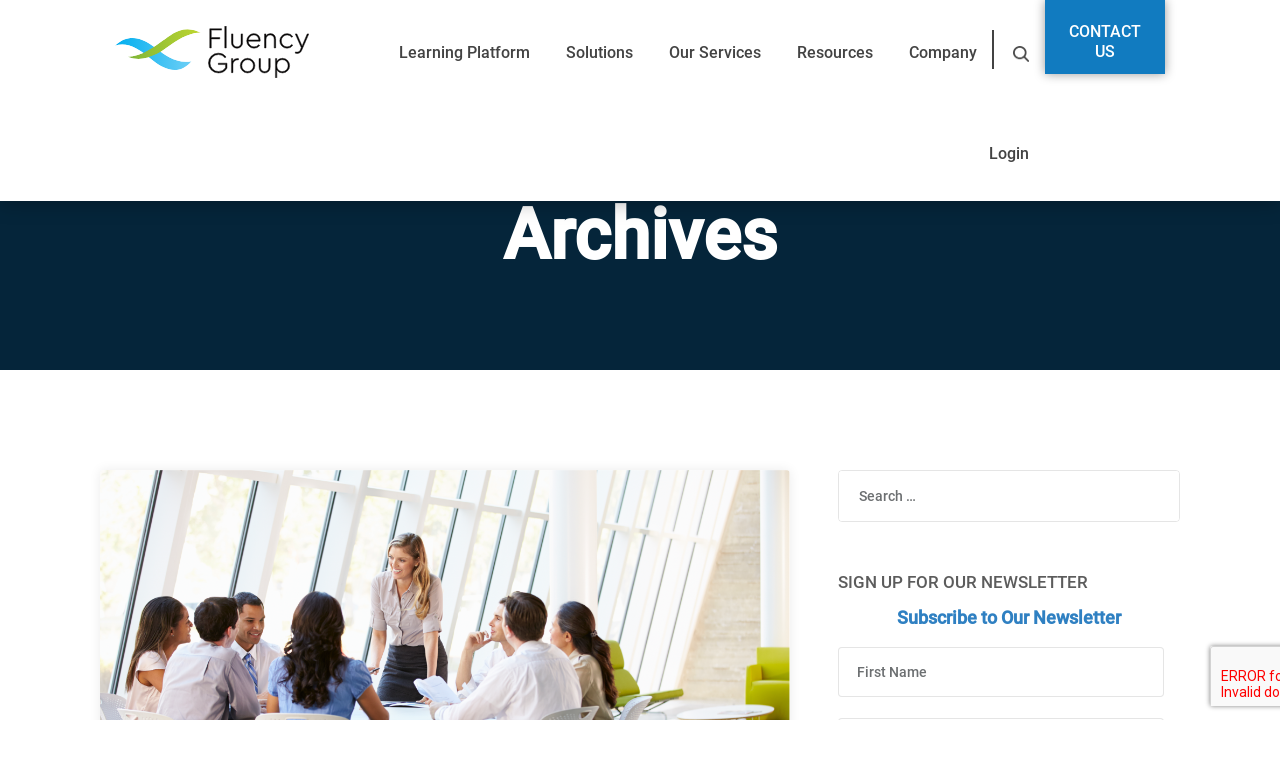

--- FILE ---
content_type: text/html; charset=UTF-8
request_url: https://www.fluencygroup.net/resource-tag/agile-management/
body_size: 22529
content:
<!DOCTYPE html>
<html lang="en-US">
<head> <script type="text/javascript">
/* <![CDATA[ */
 var gform;gform||(document.addEventListener("gform_main_scripts_loaded",function(){gform.scriptsLoaded=!0}),window.addEventListener("DOMContentLoaded",function(){gform.domLoaded=!0}),gform={domLoaded:!1,scriptsLoaded:!1,initializeOnLoaded:function(o){gform.domLoaded&&gform.scriptsLoaded?o():!gform.domLoaded&&gform.scriptsLoaded?window.addEventListener("DOMContentLoaded",o):document.addEventListener("gform_main_scripts_loaded",o)},hooks:{action:{},filter:{}},addAction:function(o,n,r,t){gform.addHook("action",o,n,r,t)},addFilter:function(o,n,r,t){gform.addHook("filter",o,n,r,t)},doAction:function(o){gform.doHook("action",o,arguments)},applyFilters:function(o){return gform.doHook("filter",o,arguments)},removeAction:function(o,n){gform.removeHook("action",o,n)},removeFilter:function(o,n,r){gform.removeHook("filter",o,n,r)},addHook:function(o,n,r,t,i){null==gform.hooks[o][n]&&(gform.hooks[o][n]=[]);var e=gform.hooks[o][n];null==i&&(i=n+"_"+e.length),gform.hooks[o][n].push({tag:i,callable:r,priority:t=null==t?10:t})},doHook:function(n,o,r){var t;if(r=Array.prototype.slice.call(r,1),null!=gform.hooks[n][o]&&((o=gform.hooks[n][o]).sort(function(o,n){return o.priority-n.priority}),o.forEach(function(o){"function"!=typeof(t=o.callable)&&(t=window[t]),"action"==n?t.apply(null,r):r[0]=t.apply(null,r)})),"filter"==n)return r[0]},removeHook:function(o,n,t,i){var r;null!=gform.hooks[o][n]&&(r=(r=gform.hooks[o][n]).filter(function(o,n,r){return!!(null!=i&&i!=o.tag||null!=t&&t!=o.priority)}),gform.hooks[o][n]=r)}}); 
/* ]]> */
</script>
<meta http-equiv="Content-Type" content="text/html; charset=UTF-8" /><script>if(navigator.userAgent.match(/MSIE|Internet Explorer/i)||navigator.userAgent.match(/Trident\/7\..*?rv:11/i)){var href=document.location.href;if(!href.match(/[?&]nowprocket/)){if(href.indexOf("?")==-1){if(href.indexOf("#")==-1){document.location.href=href+"?nowprocket=1"}else{document.location.href=href.replace("#","?nowprocket=1#")}}else{if(href.indexOf("#")==-1){document.location.href=href+"&nowprocket=1"}else{document.location.href=href.replace("#","&nowprocket=1#")}}}}</script><script>(()=>{class RocketLazyLoadScripts{constructor(){this.v="1.2.5.1",this.triggerEvents=["keydown","mousedown","mousemove","touchmove","touchstart","touchend","wheel"],this.userEventHandler=this.t.bind(this),this.touchStartHandler=this.i.bind(this),this.touchMoveHandler=this.o.bind(this),this.touchEndHandler=this.h.bind(this),this.clickHandler=this.u.bind(this),this.interceptedClicks=[],this.interceptedClickListeners=[],this.l(this),window.addEventListener("pageshow",(t=>{this.persisted=t.persisted,this.everythingLoaded&&this.m()})),document.addEventListener("DOMContentLoaded",(()=>{this.p()})),this.delayedScripts={normal:[],async:[],defer:[]},this.trash=[],this.allJQueries=[]}k(t){document.hidden?t.t():(this.triggerEvents.forEach((e=>window.addEventListener(e,t.userEventHandler,{passive:!0}))),window.addEventListener("touchstart",t.touchStartHandler,{passive:!0}),window.addEventListener("mousedown",t.touchStartHandler),document.addEventListener("visibilitychange",t.userEventHandler))}_(){this.triggerEvents.forEach((t=>window.removeEventListener(t,this.userEventHandler,{passive:!0}))),document.removeEventListener("visibilitychange",this.userEventHandler)}i(t){"HTML"!==t.target.tagName&&(window.addEventListener("touchend",this.touchEndHandler),window.addEventListener("mouseup",this.touchEndHandler),window.addEventListener("touchmove",this.touchMoveHandler,{passive:!0}),window.addEventListener("mousemove",this.touchMoveHandler),t.target.addEventListener("click",this.clickHandler),this.L(t.target,!0),this.M(t.target,"onclick","rocket-onclick"),this.C())}o(t){window.removeEventListener("touchend",this.touchEndHandler),window.removeEventListener("mouseup",this.touchEndHandler),window.removeEventListener("touchmove",this.touchMoveHandler,{passive:!0}),window.removeEventListener("mousemove",this.touchMoveHandler),t.target.removeEventListener("click",this.clickHandler),this.L(t.target,!1),this.M(t.target,"rocket-onclick","onclick"),this.O()}h(){window.removeEventListener("touchend",this.touchEndHandler),window.removeEventListener("mouseup",this.touchEndHandler),window.removeEventListener("touchmove",this.touchMoveHandler,{passive:!0}),window.removeEventListener("mousemove",this.touchMoveHandler)}u(t){t.target.removeEventListener("click",this.clickHandler),this.L(t.target,!1),this.M(t.target,"rocket-onclick","onclick"),this.interceptedClicks.push(t),t.preventDefault(),t.stopPropagation(),t.stopImmediatePropagation(),this.O()}D(){window.removeEventListener("touchstart",this.touchStartHandler,{passive:!0}),window.removeEventListener("mousedown",this.touchStartHandler),this.interceptedClicks.forEach((t=>{t.target.dispatchEvent(new MouseEvent("click",{view:t.view,bubbles:!0,cancelable:!0}))}))}l(t){EventTarget.prototype.addEventListenerBase=EventTarget.prototype.addEventListener,EventTarget.prototype.addEventListener=function(e,i,o){"click"!==e||t.windowLoaded||i===t.clickHandler||t.interceptedClickListeners.push({target:this,func:i,options:o}),(this||window).addEventListenerBase(e,i,o)}}L(t,e){this.interceptedClickListeners.forEach((i=>{i.target===t&&(e?t.removeEventListener("click",i.func,i.options):t.addEventListener("click",i.func,i.options))})),t.parentNode!==document.documentElement&&this.L(t.parentNode,e)}S(){return new Promise((t=>{this.T?this.O=t:t()}))}C(){this.T=!0}O(){this.T=!1}M(t,e,i){t.hasAttribute&&t.hasAttribute(e)&&(event.target.setAttribute(i,event.target.getAttribute(e)),event.target.removeAttribute(e))}t(){this._(this),"loading"===document.readyState?document.addEventListener("DOMContentLoaded",this.R.bind(this)):this.R()}p(){let t=[];document.querySelectorAll("script[type=rocketlazyloadscript][data-rocket-src]").forEach((e=>{let i=e.getAttribute("data-rocket-src");if(i&&0!==i.indexOf("data:")){0===i.indexOf("//")&&(i=location.protocol+i);try{const o=new URL(i).origin;o!==location.origin&&t.push({src:o,crossOrigin:e.crossOrigin||"module"===e.getAttribute("data-rocket-type")})}catch(t){}}})),t=[...new Map(t.map((t=>[JSON.stringify(t),t]))).values()],this.j(t,"preconnect")}async R(){this.lastBreath=Date.now(),this.P(this),this.F(this),this.q(),this.A(),this.I(),await this.U(this.delayedScripts.normal),await this.U(this.delayedScripts.defer),await this.U(this.delayedScripts.async);try{await this.W(),await this.H(this),await this.J()}catch(t){console.error(t)}window.dispatchEvent(new Event("rocket-allScriptsLoaded")),this.everythingLoaded=!0,this.S().then((()=>{this.D()})),this.N()}A(){document.querySelectorAll("script[type=rocketlazyloadscript]").forEach((t=>{t.hasAttribute("data-rocket-src")?t.hasAttribute("async")&&!1!==t.async?this.delayedScripts.async.push(t):t.hasAttribute("defer")&&!1!==t.defer||"module"===t.getAttribute("data-rocket-type")?this.delayedScripts.defer.push(t):this.delayedScripts.normal.push(t):this.delayedScripts.normal.push(t)}))}async B(t){if(await this.G(),!0!==t.noModule||!("noModule"in HTMLScriptElement.prototype))return new Promise((e=>{let i;function o(){(i||t).setAttribute("data-rocket-status","executed"),e()}try{if(navigator.userAgent.indexOf("Firefox/")>0||""===navigator.vendor)i=document.createElement("script"),[...t.attributes].forEach((t=>{let e=t.nodeName;"type"!==e&&("data-rocket-type"===e&&(e="type"),"data-rocket-src"===e&&(e="src"),i.setAttribute(e,t.nodeValue))})),t.text&&(i.text=t.text),i.hasAttribute("src")?(i.addEventListener("load",o),i.addEventListener("error",(function(){i.setAttribute("data-rocket-status","failed"),e()})),setTimeout((()=>{i.isConnected||e()}),1)):(i.text=t.text,o()),t.parentNode.replaceChild(i,t);else{const i=t.getAttribute("data-rocket-type"),n=t.getAttribute("data-rocket-src");i?(t.type=i,t.removeAttribute("data-rocket-type")):t.removeAttribute("type"),t.addEventListener("load",o),t.addEventListener("error",(function(){t.setAttribute("data-rocket-status","failed"),e()})),n?(t.removeAttribute("data-rocket-src"),t.src=n):t.src="data:text/javascript;base64,"+window.btoa(unescape(encodeURIComponent(t.text)))}}catch(i){t.setAttribute("data-rocket-status","failed"),e()}}));t.setAttribute("data-rocket-status","skipped")}async U(t){const e=t.shift();return e&&e.isConnected?(await this.B(e),this.U(t)):Promise.resolve()}I(){this.j([...this.delayedScripts.normal,...this.delayedScripts.defer,...this.delayedScripts.async],"preload")}j(t,e){var i=document.createDocumentFragment();t.forEach((t=>{const o=t.getAttribute&&t.getAttribute("data-rocket-src")||t.src;if(o){const n=document.createElement("link");n.href=o,n.rel=e,"preconnect"!==e&&(n.as="script"),t.getAttribute&&"module"===t.getAttribute("data-rocket-type")&&(n.crossOrigin=!0),t.crossOrigin&&(n.crossOrigin=t.crossOrigin),t.integrity&&(n.integrity=t.integrity),i.appendChild(n),this.trash.push(n)}})),document.head.appendChild(i)}P(t){let e={};function i(i,o){return e[o].eventsToRewrite.indexOf(i)>=0&&!t.everythingLoaded?"rocket-"+i:i}function o(t,o){!function(t){e[t]||(e[t]={originalFunctions:{add:t.addEventListener,remove:t.removeEventListener},eventsToRewrite:[]},t.addEventListener=function(){arguments[0]=i(arguments[0],t),e[t].originalFunctions.add.apply(t,arguments)},t.removeEventListener=function(){arguments[0]=i(arguments[0],t),e[t].originalFunctions.remove.apply(t,arguments)})}(t),e[t].eventsToRewrite.push(o)}function n(e,i){let o=e[i];e[i]=null,Object.defineProperty(e,i,{get:()=>o||function(){},set(n){t.everythingLoaded?o=n:e["rocket"+i]=o=n}})}o(document,"DOMContentLoaded"),o(window,"DOMContentLoaded"),o(window,"load"),o(window,"pageshow"),o(document,"readystatechange"),n(document,"onreadystatechange"),n(window,"onload"),n(window,"onpageshow")}F(t){let e;function i(e){return t.everythingLoaded?e:e.split(" ").map((t=>"load"===t||0===t.indexOf("load.")?"rocket-jquery-load":t)).join(" ")}function o(o){if(o&&o.fn&&!t.allJQueries.includes(o)){o.fn.ready=o.fn.init.prototype.ready=function(e){return t.domReadyFired?e.bind(document)(o):document.addEventListener("rocket-DOMContentLoaded",(()=>e.bind(document)(o))),o([])};const e=o.fn.on;o.fn.on=o.fn.init.prototype.on=function(){return this[0]===window&&("string"==typeof arguments[0]||arguments[0]instanceof String?arguments[0]=i(arguments[0]):"object"==typeof arguments[0]&&Object.keys(arguments[0]).forEach((t=>{const e=arguments[0][t];delete arguments[0][t],arguments[0][i(t)]=e}))),e.apply(this,arguments),this},t.allJQueries.push(o)}e=o}o(window.jQuery),Object.defineProperty(window,"jQuery",{get:()=>e,set(t){o(t)}})}async H(t){const e=document.querySelector("script[data-webpack]");e&&(await async function(){return new Promise((t=>{e.addEventListener("load",t),e.addEventListener("error",t)}))}(),await t.K(),await t.H(t))}async W(){this.domReadyFired=!0,await this.G(),document.dispatchEvent(new Event("rocket-readystatechange")),await this.G(),document.rocketonreadystatechange&&document.rocketonreadystatechange(),await this.G(),document.dispatchEvent(new Event("rocket-DOMContentLoaded")),await this.G(),window.dispatchEvent(new Event("rocket-DOMContentLoaded"))}async J(){await this.G(),document.dispatchEvent(new Event("rocket-readystatechange")),await this.G(),document.rocketonreadystatechange&&document.rocketonreadystatechange(),await this.G(),window.dispatchEvent(new Event("rocket-load")),await this.G(),window.rocketonload&&window.rocketonload(),await this.G(),this.allJQueries.forEach((t=>t(window).trigger("rocket-jquery-load"))),await this.G();const t=new Event("rocket-pageshow");t.persisted=this.persisted,window.dispatchEvent(t),await this.G(),window.rocketonpageshow&&window.rocketonpageshow({persisted:this.persisted}),this.windowLoaded=!0}m(){document.onreadystatechange&&document.onreadystatechange(),window.onload&&window.onload(),window.onpageshow&&window.onpageshow({persisted:this.persisted})}q(){const t=new Map;document.write=document.writeln=function(e){const i=document.currentScript;i||console.error("WPRocket unable to document.write this: "+e);const o=document.createRange(),n=i.parentElement;let s=t.get(i);void 0===s&&(s=i.nextSibling,t.set(i,s));const c=document.createDocumentFragment();o.setStart(c,0),c.appendChild(o.createContextualFragment(e)),n.insertBefore(c,s)}}async G(){Date.now()-this.lastBreath>45&&(await this.K(),this.lastBreath=Date.now())}async K(){return document.hidden?new Promise((t=>setTimeout(t))):new Promise((t=>requestAnimationFrame(t)))}N(){this.trash.forEach((t=>t.remove()))}static run(){const t=new RocketLazyLoadScripts;t.k(t)}}RocketLazyLoadScripts.run()})();</script>
	
	<meta name="viewport" content="width=device-width, initial-scale=1.0, user-scalable=0">

	<link rel="profile" href="http://gmpg.org/xfn/11" />
	<link rel="pingback" href="https://www.fluencygroup.net/xmlrpc.php" />

	<meta name='robots' content='index, follow, max-image-preview:large, max-snippet:-1, max-video-preview:-1' />

	<!-- This site is optimized with the Yoast SEO Premium plugin v22.8 (Yoast SEO v22.8) - https://yoast.com/wordpress/plugins/seo/ -->
	<title>Agile Management Archives - Fluency Group</title>
	<link rel="canonical" href="https://www.www.ssl.fluencytest.net/resource-tag/agile-management/" />
	<meta property="og:locale" content="en_US" />
	<meta property="og:type" content="article" />
	<meta property="og:title" content="Agile Management Archives" />
	<meta property="og:url" content="https://www.www.ssl.fluencytest.net/resource-tag/agile-management/" />
	<meta property="og:site_name" content="Fluency Group" />
	<meta name="twitter:card" content="summary_large_image" />
	<meta name="twitter:site" content="@fluencyspeak" />
	<script type="application/ld+json" class="yoast-schema-graph">{"@context":"https://schema.org","@graph":[{"@type":"CollectionPage","@id":"https://www.www.ssl.fluencytest.net/resource-tag/agile-management/","url":"https://www.www.ssl.fluencytest.net/resource-tag/agile-management/","name":"Agile Management Archives - Fluency Group","isPartOf":{"@id":"https://www.fluencyspeak.com/#website"},"primaryImageOfPage":{"@id":"https://www.www.ssl.fluencytest.net/resource-tag/agile-management/#primaryimage"},"image":{"@id":"https://www.www.ssl.fluencytest.net/resource-tag/agile-management/#primaryimage"},"thumbnailUrl":"https://www.fluencygroup.net/wp-content/uploads/2018/10/section-3.png","breadcrumb":{"@id":"https://www.www.ssl.fluencytest.net/resource-tag/agile-management/#breadcrumb"},"inLanguage":"en-US"},{"@type":"ImageObject","inLanguage":"en-US","@id":"https://www.www.ssl.fluencytest.net/resource-tag/agile-management/#primaryimage","url":"https://www.fluencygroup.net/wp-content/uploads/2018/10/section-3.png","contentUrl":"https://www.fluencygroup.net/wp-content/uploads/2018/10/section-3.png","width":1281,"height":529},{"@type":"BreadcrumbList","@id":"https://www.www.ssl.fluencytest.net/resource-tag/agile-management/#breadcrumb","itemListElement":[{"@type":"ListItem","position":1,"name":"Home","item":"https://www.blog.fluencytest.com/"},{"@type":"ListItem","position":2,"name":"Agile Management"}]},{"@type":"WebSite","@id":"https://www.fluencyspeak.com/#website","url":"https://www.fluencyspeak.com/","name":"Fluency Group | FUEL AND EMPOWER YOUR HUMAN RESOURCES","description":"FUEL AND EMPOWER YOUR HUMAN RESOURCES","publisher":{"@id":"https://www.fluencyspeak.com/#organization"},"potentialAction":[{"@type":"SearchAction","target":{"@type":"EntryPoint","urlTemplate":"https://www.fluencyspeak.com/?s={search_term_string}"},"query-input":"required name=search_term_string"}],"inLanguage":"en-US"},{"@type":"Organization","@id":"https://www.fluencyspeak.com/#organization","name":"Fluency Group, Inc.","url":"https://www.fluencyspeak.com/","logo":{"@type":"ImageObject","inLanguage":"en-US","@id":"https://www.fluencyspeak.com/#/schema/logo/image/","url":"https://www.fluencygroup.net/wp-content/uploads/2018/10/FluencySpeak_Logo.svg","contentUrl":"https://www.fluencygroup.net/wp-content/uploads/2018/10/FluencySpeak_Logo.svg","caption":"Fluency Group, Inc."},"image":{"@id":"https://www.fluencyspeak.com/#/schema/logo/image/"},"sameAs":["https://x.com/fluencyspeak","https://www.linkedin.com/company/fluency-group"]}]}</script>
	<!-- / Yoast SEO Premium plugin. -->


<link rel='dns-prefetch' href='//maps.googleapis.com' />
<link rel='dns-prefetch' href='//www.google.com' />
<link rel='dns-prefetch' href='//www.googletagmanager.com' />
<link rel='dns-prefetch' href='//www.gstatic.com' />
<link rel="alternate" type="application/rss+xml" title="Fluency Group &raquo; Feed" href="https://www.fluencygroup.net/feed/" />
<link rel="alternate" type="application/rss+xml" title="Fluency Group &raquo; Comments Feed" href="https://www.fluencygroup.net/comments/feed/" />
<link rel="alternate" type="application/rss+xml" title="Fluency Group &raquo; Agile Management Tag Feed" href="https://www.fluencygroup.net/resource-tag/agile-management/feed/" />
<style id='wp-emoji-styles-inline-css' type='text/css'>

	img.wp-smiley, img.emoji {
		display: inline !important;
		border: none !important;
		box-shadow: none !important;
		height: 1em !important;
		width: 1em !important;
		margin: 0 0.07em !important;
		vertical-align: -0.1em !important;
		background: none !important;
		padding: 0 !important;
	}
</style>
<link rel='stylesheet' id='wp-block-library-css' href='https://www.fluencygroup.net/wp-includes/css/dist/block-library/style.min.css?ver=6.5.7' type='text/css' media='all' />
<style id='classic-theme-styles-inline-css' type='text/css'>
/*! This file is auto-generated */
.wp-block-button__link{color:#fff;background-color:#32373c;border-radius:9999px;box-shadow:none;text-decoration:none;padding:calc(.667em + 2px) calc(1.333em + 2px);font-size:1.125em}.wp-block-file__button{background:#32373c;color:#fff;text-decoration:none}
</style>
<style id='global-styles-inline-css' type='text/css'>
body{--wp--preset--color--black: #000000;--wp--preset--color--cyan-bluish-gray: #abb8c3;--wp--preset--color--white: #ffffff;--wp--preset--color--pale-pink: #f78da7;--wp--preset--color--vivid-red: #cf2e2e;--wp--preset--color--luminous-vivid-orange: #ff6900;--wp--preset--color--luminous-vivid-amber: #fcb900;--wp--preset--color--light-green-cyan: #7bdcb5;--wp--preset--color--vivid-green-cyan: #00d084;--wp--preset--color--pale-cyan-blue: #8ed1fc;--wp--preset--color--vivid-cyan-blue: #0693e3;--wp--preset--color--vivid-purple: #9b51e0;--wp--preset--gradient--vivid-cyan-blue-to-vivid-purple: linear-gradient(135deg,rgba(6,147,227,1) 0%,rgb(155,81,224) 100%);--wp--preset--gradient--light-green-cyan-to-vivid-green-cyan: linear-gradient(135deg,rgb(122,220,180) 0%,rgb(0,208,130) 100%);--wp--preset--gradient--luminous-vivid-amber-to-luminous-vivid-orange: linear-gradient(135deg,rgba(252,185,0,1) 0%,rgba(255,105,0,1) 100%);--wp--preset--gradient--luminous-vivid-orange-to-vivid-red: linear-gradient(135deg,rgba(255,105,0,1) 0%,rgb(207,46,46) 100%);--wp--preset--gradient--very-light-gray-to-cyan-bluish-gray: linear-gradient(135deg,rgb(238,238,238) 0%,rgb(169,184,195) 100%);--wp--preset--gradient--cool-to-warm-spectrum: linear-gradient(135deg,rgb(74,234,220) 0%,rgb(151,120,209) 20%,rgb(207,42,186) 40%,rgb(238,44,130) 60%,rgb(251,105,98) 80%,rgb(254,248,76) 100%);--wp--preset--gradient--blush-light-purple: linear-gradient(135deg,rgb(255,206,236) 0%,rgb(152,150,240) 100%);--wp--preset--gradient--blush-bordeaux: linear-gradient(135deg,rgb(254,205,165) 0%,rgb(254,45,45) 50%,rgb(107,0,62) 100%);--wp--preset--gradient--luminous-dusk: linear-gradient(135deg,rgb(255,203,112) 0%,rgb(199,81,192) 50%,rgb(65,88,208) 100%);--wp--preset--gradient--pale-ocean: linear-gradient(135deg,rgb(255,245,203) 0%,rgb(182,227,212) 50%,rgb(51,167,181) 100%);--wp--preset--gradient--electric-grass: linear-gradient(135deg,rgb(202,248,128) 0%,rgb(113,206,126) 100%);--wp--preset--gradient--midnight: linear-gradient(135deg,rgb(2,3,129) 0%,rgb(40,116,252) 100%);--wp--preset--font-size--small: 13px;--wp--preset--font-size--medium: 20px;--wp--preset--font-size--large: 36px;--wp--preset--font-size--x-large: 42px;--wp--preset--spacing--20: 0.44rem;--wp--preset--spacing--30: 0.67rem;--wp--preset--spacing--40: 1rem;--wp--preset--spacing--50: 1.5rem;--wp--preset--spacing--60: 2.25rem;--wp--preset--spacing--70: 3.38rem;--wp--preset--spacing--80: 5.06rem;--wp--preset--shadow--natural: 6px 6px 9px rgba(0, 0, 0, 0.2);--wp--preset--shadow--deep: 12px 12px 50px rgba(0, 0, 0, 0.4);--wp--preset--shadow--sharp: 6px 6px 0px rgba(0, 0, 0, 0.2);--wp--preset--shadow--outlined: 6px 6px 0px -3px rgba(255, 255, 255, 1), 6px 6px rgba(0, 0, 0, 1);--wp--preset--shadow--crisp: 6px 6px 0px rgba(0, 0, 0, 1);}:where(.is-layout-flex){gap: 0.5em;}:where(.is-layout-grid){gap: 0.5em;}body .is-layout-flex{display: flex;}body .is-layout-flex{flex-wrap: wrap;align-items: center;}body .is-layout-flex > *{margin: 0;}body .is-layout-grid{display: grid;}body .is-layout-grid > *{margin: 0;}:where(.wp-block-columns.is-layout-flex){gap: 2em;}:where(.wp-block-columns.is-layout-grid){gap: 2em;}:where(.wp-block-post-template.is-layout-flex){gap: 1.25em;}:where(.wp-block-post-template.is-layout-grid){gap: 1.25em;}.has-black-color{color: var(--wp--preset--color--black) !important;}.has-cyan-bluish-gray-color{color: var(--wp--preset--color--cyan-bluish-gray) !important;}.has-white-color{color: var(--wp--preset--color--white) !important;}.has-pale-pink-color{color: var(--wp--preset--color--pale-pink) !important;}.has-vivid-red-color{color: var(--wp--preset--color--vivid-red) !important;}.has-luminous-vivid-orange-color{color: var(--wp--preset--color--luminous-vivid-orange) !important;}.has-luminous-vivid-amber-color{color: var(--wp--preset--color--luminous-vivid-amber) !important;}.has-light-green-cyan-color{color: var(--wp--preset--color--light-green-cyan) !important;}.has-vivid-green-cyan-color{color: var(--wp--preset--color--vivid-green-cyan) !important;}.has-pale-cyan-blue-color{color: var(--wp--preset--color--pale-cyan-blue) !important;}.has-vivid-cyan-blue-color{color: var(--wp--preset--color--vivid-cyan-blue) !important;}.has-vivid-purple-color{color: var(--wp--preset--color--vivid-purple) !important;}.has-black-background-color{background-color: var(--wp--preset--color--black) !important;}.has-cyan-bluish-gray-background-color{background-color: var(--wp--preset--color--cyan-bluish-gray) !important;}.has-white-background-color{background-color: var(--wp--preset--color--white) !important;}.has-pale-pink-background-color{background-color: var(--wp--preset--color--pale-pink) !important;}.has-vivid-red-background-color{background-color: var(--wp--preset--color--vivid-red) !important;}.has-luminous-vivid-orange-background-color{background-color: var(--wp--preset--color--luminous-vivid-orange) !important;}.has-luminous-vivid-amber-background-color{background-color: var(--wp--preset--color--luminous-vivid-amber) !important;}.has-light-green-cyan-background-color{background-color: var(--wp--preset--color--light-green-cyan) !important;}.has-vivid-green-cyan-background-color{background-color: var(--wp--preset--color--vivid-green-cyan) !important;}.has-pale-cyan-blue-background-color{background-color: var(--wp--preset--color--pale-cyan-blue) !important;}.has-vivid-cyan-blue-background-color{background-color: var(--wp--preset--color--vivid-cyan-blue) !important;}.has-vivid-purple-background-color{background-color: var(--wp--preset--color--vivid-purple) !important;}.has-black-border-color{border-color: var(--wp--preset--color--black) !important;}.has-cyan-bluish-gray-border-color{border-color: var(--wp--preset--color--cyan-bluish-gray) !important;}.has-white-border-color{border-color: var(--wp--preset--color--white) !important;}.has-pale-pink-border-color{border-color: var(--wp--preset--color--pale-pink) !important;}.has-vivid-red-border-color{border-color: var(--wp--preset--color--vivid-red) !important;}.has-luminous-vivid-orange-border-color{border-color: var(--wp--preset--color--luminous-vivid-orange) !important;}.has-luminous-vivid-amber-border-color{border-color: var(--wp--preset--color--luminous-vivid-amber) !important;}.has-light-green-cyan-border-color{border-color: var(--wp--preset--color--light-green-cyan) !important;}.has-vivid-green-cyan-border-color{border-color: var(--wp--preset--color--vivid-green-cyan) !important;}.has-pale-cyan-blue-border-color{border-color: var(--wp--preset--color--pale-cyan-blue) !important;}.has-vivid-cyan-blue-border-color{border-color: var(--wp--preset--color--vivid-cyan-blue) !important;}.has-vivid-purple-border-color{border-color: var(--wp--preset--color--vivid-purple) !important;}.has-vivid-cyan-blue-to-vivid-purple-gradient-background{background: var(--wp--preset--gradient--vivid-cyan-blue-to-vivid-purple) !important;}.has-light-green-cyan-to-vivid-green-cyan-gradient-background{background: var(--wp--preset--gradient--light-green-cyan-to-vivid-green-cyan) !important;}.has-luminous-vivid-amber-to-luminous-vivid-orange-gradient-background{background: var(--wp--preset--gradient--luminous-vivid-amber-to-luminous-vivid-orange) !important;}.has-luminous-vivid-orange-to-vivid-red-gradient-background{background: var(--wp--preset--gradient--luminous-vivid-orange-to-vivid-red) !important;}.has-very-light-gray-to-cyan-bluish-gray-gradient-background{background: var(--wp--preset--gradient--very-light-gray-to-cyan-bluish-gray) !important;}.has-cool-to-warm-spectrum-gradient-background{background: var(--wp--preset--gradient--cool-to-warm-spectrum) !important;}.has-blush-light-purple-gradient-background{background: var(--wp--preset--gradient--blush-light-purple) !important;}.has-blush-bordeaux-gradient-background{background: var(--wp--preset--gradient--blush-bordeaux) !important;}.has-luminous-dusk-gradient-background{background: var(--wp--preset--gradient--luminous-dusk) !important;}.has-pale-ocean-gradient-background{background: var(--wp--preset--gradient--pale-ocean) !important;}.has-electric-grass-gradient-background{background: var(--wp--preset--gradient--electric-grass) !important;}.has-midnight-gradient-background{background: var(--wp--preset--gradient--midnight) !important;}.has-small-font-size{font-size: var(--wp--preset--font-size--small) !important;}.has-medium-font-size{font-size: var(--wp--preset--font-size--medium) !important;}.has-large-font-size{font-size: var(--wp--preset--font-size--large) !important;}.has-x-large-font-size{font-size: var(--wp--preset--font-size--x-large) !important;}
.wp-block-navigation a:where(:not(.wp-element-button)){color: inherit;}
:where(.wp-block-post-template.is-layout-flex){gap: 1.25em;}:where(.wp-block-post-template.is-layout-grid){gap: 1.25em;}
:where(.wp-block-columns.is-layout-flex){gap: 2em;}:where(.wp-block-columns.is-layout-grid){gap: 2em;}
.wp-block-pullquote{font-size: 1.5em;line-height: 1.6;}
</style>
<link data-minify="1" rel='stylesheet' id='theme-css-bundle-css' href='https://www.fluencygroup.net/wp-content/cache/min/1/wp-content/themes/fluency-group/dist/css/bundle-3d5ae1af8f.css?ver=1717054723' type='text/css' media='all' />
<link data-minify="1" rel='stylesheet' id='theme-styles-css' href='https://www.fluencygroup.net/wp-content/cache/min/1/wp-content/themes/fluency-group/style.css?ver=1717054723' type='text/css' media='all' />
<link data-minify="1" rel='stylesheet' id='searchwp-forms-css' href='https://www.fluencygroup.net/wp-content/cache/min/1/wp-content/plugins/searchwp/assets/css/frontend/search-forms.css?ver=1717054723' type='text/css' media='all' />
<script type="text/javascript" src="https://www.fluencygroup.net/wp-includes/js/jquery/jquery.min.js?ver=3.7.1" id="jquery-core-js" defer></script>
<script type="text/javascript" src="https://www.fluencygroup.net/wp-includes/js/jquery/jquery-migrate.min.js?ver=3.4.1" id="jquery-migrate-js" defer></script>

<!-- Google tag (gtag.js) snippet added by Site Kit -->

<!-- Google Analytics snippet added by Site Kit -->
<script type="rocketlazyloadscript" data-rocket-type="text/javascript" data-rocket-src="https://www.googletagmanager.com/gtag/js?id=GT-K4LKK3Q" id="google_gtagjs-js" async></script>
<script type="rocketlazyloadscript" data-rocket-type="text/javascript" id="google_gtagjs-js-after">
/* <![CDATA[ */
window.dataLayer = window.dataLayer || [];function gtag(){dataLayer.push(arguments);}
gtag("set","linker",{"domains":["www.fluencygroup.net"]});
gtag("js", new Date());
gtag("set", "developer_id.dZTNiMT", true);
gtag("config", "GT-K4LKK3Q");
/* ]]> */
</script>

<!-- End Google tag (gtag.js) snippet added by Site Kit -->
<link rel="https://api.w.org/" href="https://www.fluencygroup.net/wp-json/" /><link rel="EditURI" type="application/rsd+xml" title="RSD" href="https://www.fluencygroup.net/xmlrpc.php?rsd" />
<meta name="generator" content="WordPress 6.5.7" />
<meta name="generator" content="Site Kit by Google 1.127.0" /><link rel="icon" href="https://www.fluencygroup.net/wp-content/uploads/2019/09/favicon.ico" sizes="32x32" />
<link rel="icon" href="https://www.fluencygroup.net/wp-content/uploads/2019/09/favicon.ico" sizes="192x192" />
<link rel="apple-touch-icon" href="https://www.fluencygroup.net/wp-content/uploads/2019/09/favicon.ico" />
<meta name="msapplication-TileImage" content="https://www.fluencygroup.net/wp-content/uploads/2019/09/favicon.ico" />
<noscript><style id="rocket-lazyload-nojs-css">.rll-youtube-player, [data-lazy-src]{display:none !important;}</style></noscript></head>
<body class="archive tax-crb_resource_tag term-agile-management term-56">
	<div class="wrapper">
		<header class="header header__new">
			<div class="shell clear">
				<a href="https://www.fluencygroup.net/" class="logo">
					Fluency Group				</a>

					<div class="header__right">
		<nav class="nav nav--new">
			<ul>
									
					<li class="">
													<a href="#">
								Learning Platform							</a>

															<div class="nav__dropdown">
									<div class="dropdown__left">
										<h2>
											Learning Platform										</h2>

										
																					<ul>
																																																															<li class="is-current">
														<a href="#learning-type">
															Learning Features														</a>
													</li>

																																																																																																																																														<li class="">
														<a href="#platform-features">
															Platform Features														</a>
													</li>

																																																																																																																																																																																																																																																																																																																																																																																																																</ul>
										
																					<a href="#contact__popup" class="link--demo btn--popup" target="_self">
												Let&#039;s Talk!											</a>
																			</div><!-- /.dropdown__left -->

									<div class="dropdown__link">
																																	<ul id="learning-type">
																																																							
														<li>
															<a href="https://www.fluencygroup.net/learning-overview/">
																Learning Overview															</a>
														</li>
																											
														<li>
															<a href="https://www.fluencygroup.net/learning-overview/skill-development/">
																Skill Development															</a>
														</li>
																											
														<li>
															<a href="https://www.fluencygroup.net/learning-overview/virtual-coaching/">
																Virtual Coaching															</a>
														</li>
																											
														<li>
															<a href="https://www.fluencygroup.net/learning-overview/peer-social-learning/">
																Peer &#038; Social Learning															</a>
														</li>
																											
														<li>
															<a href="https://www.fluencygroup.net/learning-overview/microlearning/">
																Microlearning															</a>
														</li>
																											
														<li>
															<a href="https://www.fluencygroup.com/learning-platform/assess-certify/">
																Assess &amp; Certify															</a>
														</li>
																											
														<li>
															<a href="https://www.fluencygroup.net/learning-overview/reporting/">
																Run &amp; Track Reports															</a>
														</li>
																																																																																																																																																																																																																																																																																																																																																																																																																																															</ul>
																																			<ul id="platform-features">
																																																																																																																																																																							
														<li>
															<a href="https://www.fluencygroup.net/learning-overview/platform-overview/">
																Platform Overview															</a>
														</li>
																											
														<li>
															<a href="https://www.fluencygroup.net/learning-overview/platform-details/">
																Platform Details															</a>
														</li>
																																																																																																																																																																																																																																																																																																																																																																																																					</ul>
																																										</div><!-- /.dropdown__link -->

																			<div class="dropdown__right">
																							<div class="header__video hasIframe">
																											<video src="https://player.vimeo.com/progressive_redirect/playback/587618495/rendition/1080p/file.mp4?loc=external&#038;log_user=0&#038;signature=2291a8bdb03fcf8c01bc2638bd4a847340bf47b8d5b127cf52faa32ec421472a" controls></video>
																									</div><!-- /.header__video -->
											
											<p>Learn more about Fluency Speak</p>
<p><a href="/learning-overview/">FUEL AND EMPOWER YOUR HUMAN RESOURCES &#8211;&gt;&gt;</a></p>
										</div><!-- /.dropdown__right -->
																	</div><!-- /.nav__dropdown -->
																		</li>
																																																																
					<li class="">
													<a href="https://www.fluencygroup.net/solutions/">
								Solutions							</a>

															<div class="nav__dropdown">
									<div class="dropdown__left">
										<h2>
											Solutions										</h2>

										
																					<ul>
																																																																																																																																																																																																																											<li class="is-current">
														<a href="#need">
															By Need														</a>
													</li>

																																																																																																																																																																																																																																																																																																																																																												</ul>
										
																					<a href="#contact_popup" class="link--demo" target="_self">
												Let&#039;s Talk											</a>
																			</div><!-- /.dropdown__left -->

									<div class="dropdown__link">
																																	<ul id="need">
																																																																																																																																																																																																																															
														<li>
															<a href="https://www.fluencygroup.net/solutions/onboarding/">
																Onboarding															</a>
														</li>
																											
														<li>
															<a href="https://www.fluencygroup.net/solutions/sales-training/">
																Sales &#038; New Product Training															</a>
														</li>
																											
														<li>
															<a href="https://www.fluencygroup.net/solutions/management-training/">
																Management Training															</a>
														</li>
																											
														<li>
															<a href="https://www.fluencygroup.net/solutions/compliance-training/">
																Compliance Training															</a>
														</li>
																											
														<li>
															<a href="https://www.fluencygroup.net/solutions/customer-service/">
																Customer Service															</a>
														</li>
																											
														<li>
															<a href="https://www.fluencygroup.net/solutions/reputation-management/">
																Crisis Communications															</a>
														</li>
																											
														<li>
															<a href="https://www.fluencygroup.net/solutions/harassment-prevention/">
																Harassment Prevention															</a>
														</li>
																											
														<li>
															<a href="https://www.fluencygroup.net/solutions/business-presentations/">
																Presentation Skills															</a>
														</li>
																											
														<li>
															<a href="https://www.fluencygroup.net/solutions/english-training/">
																Language Training															</a>
														</li>
																											
														<li>
															<a href="https://www.fluencygroup.net/solutions/custom-solutions/">
																Custom Solutions															</a>
														</li>
																																																																																																																																																																																																																													</ul>
																																										</div><!-- /.dropdown__link -->

																			<div class="dropdown__right">
																							<div class="header__video hasIframe">
																											<video src="https://player.vimeo.com/progressive_redirect/playback/587618495/rendition/1080p/file.mp4?loc=external&#038;log_user=0&#038;signature=2291a8bdb03fcf8c01bc2638bd4a847340bf47b8d5b127cf52faa32ec421472a" controls></video>
																									</div><!-- /.header__video -->
											
											<p>Learn more about Fluency Speak</p>
<p><a href="/learning-overview/">FUEL AND EMPOWER YOUR HUMAN RESOURCES<br />
&#8211;&gt;&gt;</a></p>
										</div><!-- /.dropdown__right -->
																	</div><!-- /.nav__dropdown -->
																		</li>
																																																																
					<li class="">
													<a href="https://www.fluencygroup.net/services/">
								Our Services							</a>

																		</li>
									
					<li class="">
													<a href="https://www.fluencygroup.net/resource/">
								Resources							</a>

															<div class="nav__dropdown">
									<div class="dropdown__left">
										<h2>
											Resources										</h2>

										
										
																					<a href="#contact__popup" class="link--demo btn--popup" target="_self">
												Let&#039;s Talk!											</a>
																			</div><!-- /.dropdown__left -->

									<div class="dropdown__link">
																					<ul>
																																																																																																																																																																																																																																																																																																																																																																																								<li>
														<a href="https://www.fluencygroup.com/resource/?type=blog">
															Blog														</a>
													</li>
																																						<li>
														<a href="https://www.fluencygroup.com/resource/?type=ebook">
															e-Book														</a>
													</li>
																																						<li>
														<a href="https://www.fluencygroup.com/resource/?type=ted-talks">
															TED Talks														</a>
													</li>
																																						<li>
														<a href="https://www.fluencygroup.com/resource/?type=use-cases">
															Use Cases														</a>
													</li>
																																						<li>
														<a href="https://www.fluencygroup.com/resource/?type=video">
															Videos														</a>
													</li>
																																																																																																																		</ul>
																			</div><!-- /.dropdown__link -->

																			<div class="dropdown__right">
																							<div class="header__video hasIframe">
																											<video src="https://player.vimeo.com/progressive_redirect/playback/587618495/rendition/1080p/file.mp4?loc=external&#038;log_user=0&#038;signature=2291a8bdb03fcf8c01bc2638bd4a847340bf47b8d5b127cf52faa32ec421472a" controls></video>
																									</div><!-- /.header__video -->
											
											<p>Learn more about Fluency Speak</p>
<p><a href="/learning-overview/">FUEL AND EMPOWER YOUR HUMAN RESOURCES &#8211;&gt;&gt;</a></p>
										</div><!-- /.dropdown__right -->
																	</div><!-- /.nav__dropdown -->
																		</li>
																																		
					<li class="">
													<a href="/about-us/">
								Company							</a>

															<div class="nav__dropdown">
									<div class="dropdown__left">
										<h2>
											Company										</h2>

										
										
																					<a href="#contact__popup" class="link--demo btn--popup" target="_self">
												Let&#039;s Talk!											</a>
																			</div><!-- /.dropdown__left -->

									<div class="dropdown__link">
																					<ul>
																																																																																																																																																																																																																																																																																																																																																																																																																																																																						<li>
														<a href="https://www.fluencygroup.net/about-us/">
															About Fluency Group														</a>
													</li>
																																						<li>
														<a href="https://www.fluencygroup.net/about-us/team/">
															Leadership Team														</a>
													</li>
																																						<li>
														<a href="https://www.fluencygroup.net/about-us/careers/">
															Careers														</a>
													</li>
																																						<li>
														<a href="https://www.fluencygroup.net/about-us/contact-page/">
															Contact Us														</a>
													</li>
																																																	</ul>
																			</div><!-- /.dropdown__link -->

																			<div class="dropdown__right">
																							<div class="header__video hasIframe">
																											<video src="https://player.vimeo.com/progressive_redirect/playback/587618495/rendition/1080p/file.mp4?loc=external&#038;log_user=0&#038;signature=2291a8bdb03fcf8c01bc2638bd4a847340bf47b8d5b127cf52faa32ec421472a" controls></video>
																									</div><!-- /.header__video -->
											
											<p>Learn more about Fluency Group</p>
<p><a href="/learning-overview/">FUEL AND EMPOWER YOUR HUMAN RESOURCES &#8211;&gt;&gt;</a></p>
										</div><!-- /.dropdown__right -->
																	</div><!-- /.nav__dropdown -->
																		</li>
																													
					<li class="link-border is-search-button">
													<a href="#" class="">
	<img src="data:image/svg+xml,%3Csvg%20xmlns='http://www.w3.org/2000/svg'%20viewBox='0%200%2016%200'%3E%3C/svg%3E" alt="" width="16px" heigth="auto" data-lazy-src="https://www.fluencygroup.net/wp-content/themes/fluency-group/resources/images/ico-search-menu.png"><noscript><img src="https://www.fluencygroup.net/wp-content/themes/fluency-group/resources/images/ico-search-menu.png" alt="" width="16px" heigth="auto"></noscript>
</a>

	<div class="nav__dropdown nav__dropdown--search">
		<div class="dropdown-search">
			<form action="https://www.fluencygroup.net/" class="search-form-menu" method="get" role="search">
				<label>
					<input type="text" title="Search for:" name="s" value="" id="s" class="search__field" autocomplete="off">
				</label>

				<button type="submit" class="search__btn">
					Search				</button>
			</form>

			
<div class="dropdown__tags">
	<p>
		popular:	</p>

	<ul>
					<li>
				<a href="https://www.fluencygroup.net/?s=Communication">
					Communication				</a>
			</li>
					<li>
				<a href="https://www.fluencygroup.net/?s=Efficiency">
					Efficiency				</a>
			</li>
					<li>
				<a href="https://www.fluencygroup.net/?s=Words">
					Words				</a>
			</li>
					<li>
				<a href="https://www.fluencygroup.net/?s=Terms">
					Terms				</a>
			</li>
					<li>
				<a href="https://www.fluencygroup.net/?s=Things">
					Things				</a>
			</li>
			</ul>
</div><!-- /.tags -->

					</div><!-- /.dropdown-search -->
	</div><!-- /.nav__dropdown -->
											</li>
									
					<li class="">
													<a href="https://practice.fluencyspeak.com/login">
								Login							</a>

																		</li>
							</ul>
		</nav><!-- /.nav -->

		
					<a href="#contact__popup" class="btn--popup btn btn--demo" target="_target">
				Contact Us			</a>
			</div><!-- /.header__right -->

<a href="#" class="btn-search-menu js-search-btn">
	<img src="data:image/svg+xml,%3Csvg%20xmlns='http://www.w3.org/2000/svg'%20viewBox='0%200%2020%200'%3E%3C/svg%3E" alt="" width="20px" heigth="auto" data-lazy-src="https://www.fluencygroup.net/wp-content/themes/fluency-group/resources/images/ico-search-menu.png"><noscript><img src="https://www.fluencygroup.net/wp-content/themes/fluency-group/resources/images/ico-search-menu.png" alt="" width="20px" heigth="auto"></noscript>
</a>

		<div class="dropdown-search--mobile">
			<form action="https://www.fluencygroup.net/" class="search-form-menu" method="get" role="search">
				<label>
					<input type="text" title="Search for:" name="s" value="" id="s" class="search__field" autocomplete="off">
				</label>

				<button type="submit" class="search__btn">
					Search				</button>
			</form>

			
<div class="dropdown__tags">
	<p>
		popular:	</p>

	<ul>
					<li>
				<a href="https://www.fluencygroup.net/?s=Communication">
					Communication				</a>
			</li>
					<li>
				<a href="https://www.fluencygroup.net/?s=Efficiency">
					Efficiency				</a>
			</li>
					<li>
				<a href="https://www.fluencygroup.net/?s=Words">
					Words				</a>
			</li>
					<li>
				<a href="https://www.fluencygroup.net/?s=Terms">
					Terms				</a>
			</li>
					<li>
				<a href="https://www.fluencygroup.net/?s=Things">
					Things				</a>
			</li>
			</ul>
</div><!-- /.tags -->

							<a href="#" class="close-btn js-close-search">
					<span></span>
				</a>
					</div><!-- /.dropdown-search -->

<div class="nav nav--burger">
	<span></span>
</div><!-- /.nav-burger -->

<div class="mobile__menu">
				<a href="https://practice.fluencyspeak.com/" target="_target">
				Log In			</a>
					<a href="/about-us/contact-page/" target="_target">
				Demo			</a>
			
	<nav class="mobile__nav"><ul id="menu-header-menu-mobile" class="menu"><li id="menu-item-3576" class="menu-item menu-item-type-custom menu-item-object-custom menu-item-has-children menu-item-3576"><a href="#">Learning Platform</a>
<ul class="sub-menu">
	<li id="menu-item-3719" class="menu-item menu-item-type-custom menu-item-object-custom menu-item-has-children menu-item-3719"><a href="#">Learning Features</a>
	<ul class="sub-menu">
		<li id="menu-item-2202" class="menu-item menu-item-type-post_type menu-item-object-page menu-item-2202"><a href="https://www.fluencygroup.net/learning-overview/">Learning Overview</a></li>
		<li id="menu-item-2206" class="menu-item menu-item-type-post_type menu-item-object-page menu-item-2206"><a href="https://www.fluencygroup.net/learning-overview/skill-development/">Skill Development</a></li>
		<li id="menu-item-2204" class="menu-item menu-item-type-post_type menu-item-object-page menu-item-2204"><a href="https://www.fluencygroup.net/learning-overview/virtual-coaching/">Virtual Coaching</a></li>
		<li id="menu-item-2205" class="menu-item menu-item-type-post_type menu-item-object-page menu-item-2205"><a href="https://www.fluencygroup.net/learning-overview/peer-social-learning/">Peer &#038; Social Learning</a></li>
		<li id="menu-item-3569" class="menu-item menu-item-type-post_type menu-item-object-page menu-item-3569"><a href="https://www.fluencygroup.net/learning-overview/microlearning/">Microlearning</a></li>
		<li id="menu-item-3632" class="menu-item menu-item-type-post_type menu-item-object-page menu-item-3632"><a href="https://www.fluencygroup.net/learning-overview/assess-certify/">Workplace Assessment &#038; Certification</a></li>
		<li id="menu-item-3631" class="menu-item menu-item-type-post_type menu-item-object-page menu-item-3631"><a href="https://www.fluencygroup.net/learning-overview/reporting/">Platform Reporting &#038; Tracking</a></li>
	</ul>
</li>
	<li id="menu-item-3629" class="menu-item menu-item-type-custom menu-item-object-custom menu-item-has-children menu-item-3629"><a href="#">Platform Features</a>
	<ul class="sub-menu">
		<li id="menu-item-2201" class="menu-item menu-item-type-post_type menu-item-object-page menu-item-2201"><a href="https://www.fluencygroup.net/learning-overview/platform-overview/">Platform Overview</a></li>
		<li id="menu-item-3159" class="menu-item menu-item-type-post_type menu-item-object-page menu-item-3159"><a href="https://www.fluencygroup.net/learning-overview/platform-details/">Platform Details</a></li>
	</ul>
</li>
</ul>
</li>
<li id="menu-item-3073" class="menu-item menu-item-type-post_type menu-item-object-page menu-item-has-children menu-item-3073"><a href="https://www.fluencygroup.net/solutions/">Solutions</a>
<ul class="sub-menu">
	<li id="menu-item-2210" class="menu-item menu-item-type-custom menu-item-object-custom menu-item-has-children menu-item-2210"><a href="#">By Need</a>
	<ul class="sub-menu">
		<li id="menu-item-2212" class="menu-item menu-item-type-post_type menu-item-object-page menu-item-2212"><a href="https://www.fluencygroup.net/solutions/onboarding/">Onboarding</a></li>
		<li id="menu-item-2213" class="menu-item menu-item-type-post_type menu-item-object-page menu-item-2213"><a href="https://www.fluencygroup.net/solutions/sales-training/">Sales &#038; New Product Training</a></li>
		<li id="menu-item-2216" class="menu-item menu-item-type-post_type menu-item-object-page menu-item-2216"><a href="https://www.fluencygroup.net/solutions/management-training/">Management Training</a></li>
		<li id="menu-item-3634" class="menu-item menu-item-type-post_type menu-item-object-page menu-item-3634"><a href="https://www.fluencygroup.net/solutions/compliance-training/">Compliance Training</a></li>
		<li id="menu-item-2214" class="menu-item menu-item-type-post_type menu-item-object-page menu-item-2214"><a href="https://www.fluencygroup.net/solutions/customer-service/">Customer Service</a></li>
		<li id="menu-item-3074" class="menu-item menu-item-type-post_type menu-item-object-page menu-item-3074"><a href="https://www.fluencygroup.net/solutions/reputation-management/">Crisis Communication</a></li>
		<li id="menu-item-2215" class="menu-item menu-item-type-post_type menu-item-object-page menu-item-2215"><a href="https://www.fluencygroup.net/solutions/harassment-prevention/">Harassment Prevention</a></li>
		<li id="menu-item-3633" class="menu-item menu-item-type-post_type menu-item-object-page menu-item-3633"><a href="https://www.fluencygroup.net/solutions/business-presentations/">Presentation Skills</a></li>
		<li id="menu-item-2218" class="menu-item menu-item-type-post_type menu-item-object-page menu-item-2218"><a href="https://www.fluencygroup.net/solutions/english-training/">Language Training</a></li>
		<li id="menu-item-3762" class="menu-item menu-item-type-post_type menu-item-object-page menu-item-3762"><a href="https://www.fluencygroup.net/solutions/custom-solutions/">Custom Solutions</a></li>
	</ul>
</li>
</ul>
</li>
<li id="menu-item-2227" class="menu-item menu-item-type-post_type menu-item-object-page menu-item-2227"><a href="https://www.fluencygroup.net/services/">Our Services</a></li>
<li id="menu-item-2555" class="menu-item menu-item-type-post_type_archive menu-item-object-crb_resource menu-item-has-children menu-item-2555"><a href="https://www.fluencygroup.net/resource/">Resources</a>
<ul class="sub-menu">
	<li id="menu-item-2556" class="menu-item menu-item-type-custom menu-item-object-custom menu-item-2556"><a href="https://www.fluencygroup.com/resource/?type=blog">Blog</a></li>
	<li id="menu-item-2557" class="menu-item menu-item-type-custom menu-item-object-custom menu-item-2557"><a href="https://www.fluencygroup.com/resource/?type=ebook">e-Book</a></li>
	<li id="menu-item-3734" class="menu-item menu-item-type-custom menu-item-object-custom menu-item-3734"><a href="https://www.fluencygroup.com/resource/?type=ted-talks">TED Talks</a></li>
	<li id="menu-item-2558" class="menu-item menu-item-type-custom menu-item-object-custom menu-item-2558"><a href="https://www.fluencygroup.com/resource/?type=use-cases">Use Cases</a></li>
	<li id="menu-item-2559" class="menu-item menu-item-type-custom menu-item-object-custom menu-item-2559"><a href="https://www.fluencygroup.com/resource/?type=videos">Videos</a></li>
</ul>
</li>
<li id="menu-item-2233" class="menu-item menu-item-type-custom menu-item-object-custom menu-item-has-children menu-item-2233"><a href="/about-us/">Company</a>
<ul class="sub-menu">
	<li id="menu-item-3152" class="menu-item menu-item-type-post_type menu-item-object-page menu-item-3152"><a href="https://www.fluencygroup.net/about-us/">About Fluency Group</a></li>
	<li id="menu-item-3153" class="menu-item menu-item-type-post_type menu-item-object-page menu-item-3153"><a href="https://www.fluencygroup.net/about-us/team/">Leadership Team</a></li>
	<li id="menu-item-2235" class="menu-item menu-item-type-post_type menu-item-object-page menu-item-2235"><a href="https://www.fluencygroup.net/about-us/careers/">Careers</a></li>
	<li id="menu-item-2236" class="menu-item menu-item-type-post_type menu-item-object-page menu-item-2236"><a href="https://www.fluencygroup.net/about-us/contact-page/">Contact Us</a></li>
</ul>
</li>
</ul></nav></div><!-- /.mobile__menu -->
			</div><!-- /.shell -->
		</header><!-- /.header -->


<section data-bg="https://www.fluencygroup.net/wp-content/uploads/2021/05/22010503_FluencyBlue.png" class="section blog--intro rocket-lazyload" style="">
	<h1>
		<h1>Archives</h1>	</h1>
</section><!-- /.section-intro -->

<section class="section-main">
	<div class="section__body">
		<div class="shell">
			<div class="content">
									<div class="list-articles">
						<ul>
															<li>
									<article class="article-main">
										<div class="article__image">
											<a href="https://www.fluencygroup.net/resource/management-training/">
												<img width="1281" height="529" src="data:image/svg+xml,%3Csvg%20xmlns='http://www.w3.org/2000/svg'%20viewBox='0%200%201281%20529'%3E%3C/svg%3E" class="attachment-crb_full size-crb_full wp-post-image" alt="" decoding="async" fetchpriority="high" data-lazy-srcset="https://www.fluencygroup.net/wp-content/uploads/2018/10/section-3.png 1281w, https://www.fluencygroup.net/wp-content/uploads/2018/10/section-3-300x124.png 300w, https://www.fluencygroup.net/wp-content/uploads/2018/10/section-3-768x317.png 768w, https://www.fluencygroup.net/wp-content/uploads/2018/10/section-3-1024x423.png 1024w" data-lazy-sizes="(max-width: 1281px) 100vw, 1281px" data-lazy-src="https://www.fluencygroup.net/wp-content/uploads/2018/10/section-3.png" /><noscript><img width="1281" height="529" src="https://www.fluencygroup.net/wp-content/uploads/2018/10/section-3.png" class="attachment-crb_full size-crb_full wp-post-image" alt="" decoding="async" fetchpriority="high" srcset="https://www.fluencygroup.net/wp-content/uploads/2018/10/section-3.png 1281w, https://www.fluencygroup.net/wp-content/uploads/2018/10/section-3-300x124.png 300w, https://www.fluencygroup.net/wp-content/uploads/2018/10/section-3-768x317.png 768w, https://www.fluencygroup.net/wp-content/uploads/2018/10/section-3-1024x423.png 1024w" sizes="(max-width: 1281px) 100vw, 1281px" /></noscript>											</a>
										</div><!-- /.article__image -->

										<div class="article__body">
											<h6>
												<a href="https://www.fluencygroup.net/2021/07/27/">
													July 27, 2021												</a>
											</h6>

											<h3>
												<a href="https://www.fluencygroup.net/resource/management-training/">Leadership Can Be Learned</a>
											</h3>

											<p>Leaders become effective when they know how to provide actionable feedback, coaching, and create an environment of respect &amp; consideration. In turn, teams are nurtured to grow and produce their best results.</p>
										</div><!-- /.section__body -->
									</article><!-- /.article-main -->
								</li>
													</ul>
					</div><!-- /.list-articles -->

												</div><!-- /.content -->

			<div class="sidebar">
	<ul class="widgets">
		<li id="search-2" class="widget widget_search"><form action="https://www.fluencygroup.net/" class="search-form" method="get" role="search">
	<label>
		<span class="screen-reader-text">Search for:</span>

		<input type="text" title="Search for:" name="s" value="" id="s" placeholder="Search &hellip;" class="search__field" />
	</label>

	<button type="submit" class="search__btn screen-reader-text">
		Search	</button>
</form>
</li><li id="gform_widget-2" class="widget gform_widget"><h2 class="widget__title">Sign up for our Newsletter</h2><link rel='stylesheet' id='gforms_reset_css-css' href='https://www.fluencygroup.net/wp-content/plugins/gravityforms/legacy/css/formreset.min.css?ver=2.8.18' type='text/css' media='all' />
<link rel='stylesheet' id='gforms_formsmain_css-css' href='https://www.fluencygroup.net/wp-content/plugins/gravityforms/legacy/css/formsmain.min.css?ver=2.8.18' type='text/css' media='all' />
<link rel='stylesheet' id='gforms_ready_class_css-css' href='https://www.fluencygroup.net/wp-content/plugins/gravityforms/legacy/css/readyclass.min.css?ver=2.8.18' type='text/css' media='all' />
<link rel='stylesheet' id='gforms_browsers_css-css' href='https://www.fluencygroup.net/wp-content/plugins/gravityforms/legacy/css/browsers.min.css?ver=2.8.18' type='text/css' media='all' />
<script type="rocketlazyloadscript" data-rocket-type="text/javascript" data-rocket-src="https://www.fluencygroup.net/wp-includes/js/dist/vendor/wp-polyfill-inert.min.js?ver=3.1.2" id="wp-polyfill-inert-js" defer></script>
<script type="rocketlazyloadscript" data-rocket-type="text/javascript" data-rocket-src="https://www.fluencygroup.net/wp-includes/js/dist/vendor/regenerator-runtime.min.js?ver=0.14.0" id="regenerator-runtime-js" defer></script>
<script type="rocketlazyloadscript" data-rocket-type="text/javascript" data-rocket-src="https://www.fluencygroup.net/wp-includes/js/dist/vendor/wp-polyfill.min.js?ver=3.15.0" id="wp-polyfill-js"></script>
<script type="rocketlazyloadscript" data-rocket-type="text/javascript" data-rocket-src="https://www.fluencygroup.net/wp-includes/js/dist/dom-ready.min.js?ver=f77871ff7694fffea381" id="wp-dom-ready-js" defer></script>
<script type="rocketlazyloadscript" data-rocket-type="text/javascript" data-rocket-src="https://www.fluencygroup.net/wp-includes/js/dist/hooks.min.js?ver=2810c76e705dd1a53b18" id="wp-hooks-js"></script>
<script type="rocketlazyloadscript" data-rocket-type="text/javascript" data-rocket-src="https://www.fluencygroup.net/wp-includes/js/dist/i18n.min.js?ver=5e580eb46a90c2b997e6" id="wp-i18n-js"></script>
<script type="rocketlazyloadscript" data-rocket-type="text/javascript" id="wp-i18n-js-after">
/* <![CDATA[ */
wp.i18n.setLocaleData( { 'text direction\u0004ltr': [ 'ltr' ] } );
/* ]]> */
</script>
<script type="rocketlazyloadscript" data-rocket-type="text/javascript" data-rocket-src="https://www.fluencygroup.net/wp-includes/js/dist/a11y.min.js?ver=d90eebea464f6c09bfd5" id="wp-a11y-js" defer></script>
<script type="text/javascript" defer='defer' src="https://www.fluencygroup.net/wp-content/plugins/gravityforms/js/jquery.json.min.js?ver=2.8.18" id="gform_json-js"></script>
<script type="text/javascript" id="gform_gravityforms-js-extra">
/* <![CDATA[ */
var gform_i18n = {"datepicker":{"days":{"monday":"Mo","tuesday":"Tu","wednesday":"We","thursday":"Th","friday":"Fr","saturday":"Sa","sunday":"Su"},"months":{"january":"January","february":"February","march":"March","april":"April","may":"May","june":"June","july":"July","august":"August","september":"September","october":"October","november":"November","december":"December"},"firstDay":1,"iconText":"Select date"}};
var gf_legacy_multi = [];
var gform_gravityforms = {"strings":{"invalid_file_extension":"This type of file is not allowed. Must be one of the following:","delete_file":"Delete this file","in_progress":"in progress","file_exceeds_limit":"File exceeds size limit","illegal_extension":"This type of file is not allowed.","max_reached":"Maximum number of files reached","unknown_error":"There was a problem while saving the file on the server","currently_uploading":"Please wait for the uploading to complete","cancel":"Cancel","cancel_upload":"Cancel this upload","cancelled":"Cancelled"},"vars":{"images_url":"https:\/\/www.fluencygroup.net\/wp-content\/plugins\/gravityforms\/images"}};
var gf_global = {"gf_currency_config":{"name":"U.S. Dollar","symbol_left":"$","symbol_right":"","symbol_padding":"","thousand_separator":",","decimal_separator":".","decimals":2,"code":"USD"},"base_url":"https:\/\/www.fluencygroup.net\/wp-content\/plugins\/gravityforms","number_formats":[],"spinnerUrl":"https:\/\/www.fluencygroup.net\/wp-content\/plugins\/gravityforms\/images\/spinner.svg","version_hash":"4a5c621a764621d6f68d93183dcd3825","strings":{"newRowAdded":"New row added.","rowRemoved":"Row removed","formSaved":"The form has been saved.  The content contains the link to return and complete the form."}};
/* ]]> */
</script>
<script type="rocketlazyloadscript" data-rocket-type="text/javascript" defer='defer' data-rocket-src="https://www.fluencygroup.net/wp-content/plugins/gravityforms/js/gravityforms.min.js?ver=2.8.18" id="gform_gravityforms-js"></script>
<script type="rocketlazyloadscript" data-rocket-type="text/javascript" defer='defer' data-rocket-src="https://www.fluencygroup.net/wp-content/plugins/gravityforms/js/placeholders.jquery.min.js?ver=2.8.18" id="gform_placeholder-js"></script>
<script type="rocketlazyloadscript" data-rocket-type="text/javascript">var gform;gform||(document.addEventListener("gform_main_scripts_loaded",function(){gform.scriptsLoaded=!0}),window.addEventListener("DOMContentLoaded",function(){gform.domLoaded=!0}),gform={domLoaded:!1,scriptsLoaded:!1,initializeOnLoaded:function(o){gform.domLoaded&&gform.scriptsLoaded?o():!gform.domLoaded&&gform.scriptsLoaded?window.addEventListener("DOMContentLoaded",o):document.addEventListener("gform_main_scripts_loaded",o)},hooks:{action:{},filter:{}},addAction:function(o,n,r,t){gform.addHook("action",o,n,r,t)},addFilter:function(o,n,r,t){gform.addHook("filter",o,n,r,t)},doAction:function(o){gform.doHook("action",o,arguments)},applyFilters:function(o){return gform.doHook("filter",o,arguments)},removeAction:function(o,n){gform.removeHook("action",o,n)},removeFilter:function(o,n,r){gform.removeHook("filter",o,n,r)},addHook:function(o,n,r,t,i){null==gform.hooks[o][n]&&(gform.hooks[o][n]=[]);var e=gform.hooks[o][n];null==i&&(i=n+"_"+e.length),gform.hooks[o][n].push({tag:i,callable:r,priority:t=null==t?10:t})},doHook:function(n,o,r){var t;if(r=Array.prototype.slice.call(r,1),null!=gform.hooks[n][o]&&((o=gform.hooks[n][o]).sort(function(o,n){return o.priority-n.priority}),o.forEach(function(o){"function"!=typeof(t=o.callable)&&(t=window[t]),"action"==n?t.apply(null,r):r[0]=t.apply(null,r)})),"filter"==n)return r[0]},removeHook:function(o,n,t,i){var r;null!=gform.hooks[o][n]&&(r=(r=gform.hooks[o][n]).filter(function(o,n,r){return!!(null!=i&&i!=o.tag||null!=t&&t!=o.priority)}),gform.hooks[o][n]=r)}});</script>
                <div class='gf_browser_unknown gform_wrapper gform_legacy_markup_wrapper gform-theme--no-framework' data-form-theme='legacy' data-form-index='0' id='gform_wrapper_8' ><style>#gform_wrapper_8[data-form-index="0"].gform-theme,[data-parent-form="8_0"]{--gf-color-primary: #204ce5;--gf-color-primary-rgb: 32, 76, 229;--gf-color-primary-contrast: #fff;--gf-color-primary-contrast-rgb: 255, 255, 255;--gf-color-primary-darker: #001AB3;--gf-color-primary-lighter: #527EFF;--gf-color-secondary: #fff;--gf-color-secondary-rgb: 255, 255, 255;--gf-color-secondary-contrast: #112337;--gf-color-secondary-contrast-rgb: 17, 35, 55;--gf-color-secondary-darker: #F5F5F5;--gf-color-secondary-lighter: #FFFFFF;--gf-color-out-ctrl-light: rgba(17, 35, 55, 0.1);--gf-color-out-ctrl-light-rgb: 17, 35, 55;--gf-color-out-ctrl-light-darker: rgba(104, 110, 119, 0.35);--gf-color-out-ctrl-light-lighter: #F5F5F5;--gf-color-out-ctrl-dark: #585e6a;--gf-color-out-ctrl-dark-rgb: 88, 94, 106;--gf-color-out-ctrl-dark-darker: #112337;--gf-color-out-ctrl-dark-lighter: rgba(17, 35, 55, 0.65);--gf-color-in-ctrl: #fff;--gf-color-in-ctrl-rgb: 255, 255, 255;--gf-color-in-ctrl-contrast: #112337;--gf-color-in-ctrl-contrast-rgb: 17, 35, 55;--gf-color-in-ctrl-darker: #F5F5F5;--gf-color-in-ctrl-lighter: #FFFFFF;--gf-color-in-ctrl-primary: #204ce5;--gf-color-in-ctrl-primary-rgb: 32, 76, 229;--gf-color-in-ctrl-primary-contrast: #fff;--gf-color-in-ctrl-primary-contrast-rgb: 255, 255, 255;--gf-color-in-ctrl-primary-darker: #001AB3;--gf-color-in-ctrl-primary-lighter: #527EFF;--gf-color-in-ctrl-light: rgba(17, 35, 55, 0.1);--gf-color-in-ctrl-light-rgb: 17, 35, 55;--gf-color-in-ctrl-light-darker: rgba(104, 110, 119, 0.35);--gf-color-in-ctrl-light-lighter: #F5F5F5;--gf-color-in-ctrl-dark: #585e6a;--gf-color-in-ctrl-dark-rgb: 88, 94, 106;--gf-color-in-ctrl-dark-darker: #112337;--gf-color-in-ctrl-dark-lighter: rgba(17, 35, 55, 0.65);--gf-radius: 3px;--gf-font-size-secondary: 14px;--gf-font-size-tertiary: 13px;--gf-icon-ctrl-number: url("data:image/svg+xml,%3Csvg width='8' height='14' viewBox='0 0 8 14' fill='none' xmlns='http://www.w3.org/2000/svg'%3E%3Cpath fill-rule='evenodd' clip-rule='evenodd' d='M4 0C4.26522 5.96046e-08 4.51957 0.105357 4.70711 0.292893L7.70711 3.29289C8.09763 3.68342 8.09763 4.31658 7.70711 4.70711C7.31658 5.09763 6.68342 5.09763 6.29289 4.70711L4 2.41421L1.70711 4.70711C1.31658 5.09763 0.683417 5.09763 0.292893 4.70711C-0.0976311 4.31658 -0.097631 3.68342 0.292893 3.29289L3.29289 0.292893C3.48043 0.105357 3.73478 0 4 0ZM0.292893 9.29289C0.683417 8.90237 1.31658 8.90237 1.70711 9.29289L4 11.5858L6.29289 9.29289C6.68342 8.90237 7.31658 8.90237 7.70711 9.29289C8.09763 9.68342 8.09763 10.3166 7.70711 10.7071L4.70711 13.7071C4.31658 14.0976 3.68342 14.0976 3.29289 13.7071L0.292893 10.7071C-0.0976311 10.3166 -0.0976311 9.68342 0.292893 9.29289Z' fill='rgba(17, 35, 55, 0.65)'/%3E%3C/svg%3E");--gf-icon-ctrl-select: url("data:image/svg+xml,%3Csvg width='10' height='6' viewBox='0 0 10 6' fill='none' xmlns='http://www.w3.org/2000/svg'%3E%3Cpath fill-rule='evenodd' clip-rule='evenodd' d='M0.292893 0.292893C0.683417 -0.097631 1.31658 -0.097631 1.70711 0.292893L5 3.58579L8.29289 0.292893C8.68342 -0.0976311 9.31658 -0.0976311 9.70711 0.292893C10.0976 0.683417 10.0976 1.31658 9.70711 1.70711L5.70711 5.70711C5.31658 6.09763 4.68342 6.09763 4.29289 5.70711L0.292893 1.70711C-0.0976311 1.31658 -0.0976311 0.683418 0.292893 0.292893Z' fill='rgba(17, 35, 55, 0.65)'/%3E%3C/svg%3E");--gf-icon-ctrl-search: url("data:image/svg+xml,%3Csvg version='1.1' xmlns='http://www.w3.org/2000/svg' width='640' height='640'%3E%3Cpath d='M256 128c-70.692 0-128 57.308-128 128 0 70.691 57.308 128 128 128 70.691 0 128-57.309 128-128 0-70.692-57.309-128-128-128zM64 256c0-106.039 85.961-192 192-192s192 85.961 192 192c0 41.466-13.146 79.863-35.498 111.248l154.125 154.125c12.496 12.496 12.496 32.758 0 45.254s-32.758 12.496-45.254 0L367.248 412.502C335.862 434.854 297.467 448 256 448c-106.039 0-192-85.962-192-192z' fill='rgba(17, 35, 55, 0.65)'/%3E%3C/svg%3E");--gf-label-space-y-secondary: var(--gf-label-space-y-md-secondary);--gf-ctrl-border-color: #686e77;--gf-ctrl-size: var(--gf-ctrl-size-md);--gf-ctrl-label-color-primary: #112337;--gf-ctrl-label-color-secondary: #112337;--gf-ctrl-choice-size: var(--gf-ctrl-choice-size-md);--gf-ctrl-checkbox-check-size: var(--gf-ctrl-checkbox-check-size-md);--gf-ctrl-radio-check-size: var(--gf-ctrl-radio-check-size-md);--gf-ctrl-btn-font-size: var(--gf-ctrl-btn-font-size-md);--gf-ctrl-btn-padding-x: var(--gf-ctrl-btn-padding-x-md);--gf-ctrl-btn-size: var(--gf-ctrl-btn-size-md);--gf-ctrl-btn-border-color-secondary: #686e77;--gf-ctrl-file-btn-bg-color-hover: #EBEBEB;--gf-field-pg-steps-number-color: rgba(17, 35, 55, 0.8);}</style>
                        <div class='gform_heading'>
                            <h3 class="gform_title">Subscribe to Our Newsletter</h3>
                        </div><form method='post' enctype='multipart/form-data'  id='gform_8'  action='/resource-tag/agile-management/' data-formid='8' novalidate><div class='gf_invisible ginput_recaptchav3' data-sitekey='6LewdkMdAAAAAM94H3yjgM4UVyJwO-ZJtvXlDMsJ' data-tabindex='0'><input id="input_4f690c542bce4205836d816a97d2000b" class="gfield_recaptcha_response" type="hidden" name="input_4f690c542bce4205836d816a97d2000b" value=""/></div>
                        <div class='gform-body gform_body'><ul id='gform_fields_8' class='gform_fields top_label form_sublabel_below description_below validation_below'><li id="field_8_1" class="gfield gfield--type-text gfield_contains_required field_sublabel_below gfield--no-description field_description_below field_validation_below gfield_visibility_visible gfield--text gfield--medium"  data-field-class="gfield--text gfield--medium" data-js-reload="field_8_1" ><label class='gfield_label gform-field-label' for='input_8_1'>First Name<span class="gfield_required"><span class="gfield_required gfield_required_asterisk">*</span></span></label><div class='ginput_container ginput_container_text'><input name='input_1' id='input_8_1' type='text' value='' class='medium'    placeholder='First Name' aria-required="true" aria-invalid="false"   /> </div></li><li id="field_8_2" class="gfield gfield--type-text gfield_contains_required field_sublabel_below gfield--no-description field_description_below field_validation_below gfield_visibility_visible gfield--text gfield--medium"  data-field-class="gfield--text gfield--medium" data-js-reload="field_8_2" ><label class='gfield_label gform-field-label' for='input_8_2'>Last Name<span class="gfield_required"><span class="gfield_required gfield_required_asterisk">*</span></span></label><div class='ginput_container ginput_container_text'><input name='input_2' id='input_8_2' type='text' value='' class='medium'    placeholder='Last Name' aria-required="true" aria-invalid="false"   /> </div></li><li id="field_8_3" class="gfield gfield--type-email gfield_contains_required field_sublabel_below gfield--no-description field_description_below field_validation_below gfield_visibility_visible gfield--email gfield--medium"  data-field-class="gfield--email gfield--medium" data-js-reload="field_8_3" ><label class='gfield_label gform-field-label' for='input_8_3'>Email Address<span class="gfield_required"><span class="gfield_required gfield_required_asterisk">*</span></span></label><div class='ginput_container ginput_container_email'>
                            <input name='input_3' id='input_8_3' type='email' value='' class='medium'   placeholder='Email Address' aria-required="true" aria-invalid="false"  />
                        </div></li><li id="field_8_4" class="gfield gfield--type-honeypot gform_validation_container field_sublabel_below gfield--has-description field_description_below field_validation_below gfield_visibility_visible gfield--honeypot gfield--"  data-field-class="gfield--honeypot gfield--" data-js-reload="field_8_4" ><label class='gfield_label gform-field-label' for='input_8_4'>Email</label><div class='ginput_container'><input name='input_4' id='input_8_4' type='text' value='' autocomplete='new-password'/></div><div class='gfield_description' id='gfield_description_8_4'>This field is for validation purposes and should be left unchanged.</div></li></ul></div>
        <div class='gform_footer top_label'> <input type='submit' id='gform_submit_button_8' class='gform_button button' value='Sign Up!'  onclick='if(window["gf_submitting_8"]){return false;}  if( !jQuery("#gform_8")[0].checkValidity || jQuery("#gform_8")[0].checkValidity()){window["gf_submitting_8"]=true;}  ' onkeypress='if( event.keyCode == 13 ){ if(window["gf_submitting_8"]){return false;} if( !jQuery("#gform_8")[0].checkValidity || jQuery("#gform_8")[0].checkValidity()){window["gf_submitting_8"]=true;}  jQuery("#gform_8").trigger("submit",[true]); }' /> 
            <input type='hidden' class='gform_hidden' name='is_submit_8' value='1' />
            <input type='hidden' class='gform_hidden' name='gform_submit' value='8' />
            
            <input type='hidden' class='gform_hidden' name='gform_unique_id' value='' />
            <input type='hidden' class='gform_hidden' name='state_8' value='WyJbXSIsIjUyNWExNGNmNzE1NzdhMTFjMjJmZGJkM2VhOTUxMDMwIl0=' />
            <input type='hidden' class='gform_hidden' name='gform_target_page_number_8' id='gform_target_page_number_8' value='0' />
            <input type='hidden' class='gform_hidden' name='gform_source_page_number_8' id='gform_source_page_number_8' value='1' />
            <input type='hidden' name='gform_field_values' value='' />
            
        </div>
                        </form>
                        </div><script type="rocketlazyloadscript" data-rocket-type="text/javascript">window.addEventListener('DOMContentLoaded', function() {
/* <![CDATA[ */
 gform.initializeOnLoaded( function() {gformInitSpinner( 8, 'https://www.fluencygroup.net/wp-content/plugins/gravityforms/images/spinner.svg', true );jQuery('#gform_ajax_frame_8').on('load',function(){var contents = jQuery(this).contents().find('*').html();var is_postback = contents.indexOf('GF_AJAX_POSTBACK') >= 0;if(!is_postback){return;}var form_content = jQuery(this).contents().find('#gform_wrapper_8');var is_confirmation = jQuery(this).contents().find('#gform_confirmation_wrapper_8').length > 0;var is_redirect = contents.indexOf('gformRedirect(){') >= 0;var is_form = form_content.length > 0 && ! is_redirect && ! is_confirmation;var mt = parseInt(jQuery('html').css('margin-top'), 10) + parseInt(jQuery('body').css('margin-top'), 10) + 100;if(is_form){jQuery('#gform_wrapper_8').html(form_content.html());if(form_content.hasClass('gform_validation_error')){jQuery('#gform_wrapper_8').addClass('gform_validation_error');} else {jQuery('#gform_wrapper_8').removeClass('gform_validation_error');}setTimeout( function() { /* delay the scroll by 50 milliseconds to fix a bug in chrome */  }, 50 );if(window['gformInitDatepicker']) {gformInitDatepicker();}if(window['gformInitPriceFields']) {gformInitPriceFields();}var current_page = jQuery('#gform_source_page_number_8').val();gformInitSpinner( 8, 'https://www.fluencygroup.net/wp-content/plugins/gravityforms/images/spinner.svg', true );jQuery(document).trigger('gform_page_loaded', [8, current_page]);window['gf_submitting_8'] = false;}else if(!is_redirect){var confirmation_content = jQuery(this).contents().find('.GF_AJAX_POSTBACK').html();if(!confirmation_content){confirmation_content = contents;}jQuery('#gform_wrapper_8').replaceWith(confirmation_content);jQuery(document).trigger('gform_confirmation_loaded', [8]);window['gf_submitting_8'] = false;wp.a11y.speak(jQuery('#gform_confirmation_message_8').text());}else{jQuery('#gform_8').append(contents);if(window['gformRedirect']) {gformRedirect();}}jQuery(document).trigger("gform_pre_post_render", [{ formId: "8", currentPage: "current_page", abort: function() { this.preventDefault(); } }]);                if (event && event.defaultPrevented) {                return;         }        const gformWrapperDiv = document.getElementById( "gform_wrapper_8" );        if ( gformWrapperDiv ) {            const visibilitySpan = document.createElement( "span" );            visibilitySpan.id = "gform_visibility_test_8";            gformWrapperDiv.insertAdjacentElement( "afterend", visibilitySpan );        }        const visibilityTestDiv = document.getElementById( "gform_visibility_test_8" );        let postRenderFired = false;                function triggerPostRender() {            if ( postRenderFired ) {                return;            }            postRenderFired = true;            jQuery( document ).trigger( 'gform_post_render', [8, current_page] );            gform.utils.trigger( { event: 'gform/postRender', native: false, data: { formId: 8, currentPage: current_page } } );            if ( visibilityTestDiv ) {                visibilityTestDiv.parentNode.removeChild( visibilityTestDiv );            }        }        function debounce( func, wait, immediate ) {            var timeout;            return function() {                var context = this, args = arguments;                var later = function() {                    timeout = null;                    if ( !immediate ) func.apply( context, args );                };                var callNow = immediate && !timeout;                clearTimeout( timeout );                timeout = setTimeout( later, wait );                if ( callNow ) func.apply( context, args );            };        }        const debouncedTriggerPostRender = debounce( function() {            triggerPostRender();        }, 200 );        if ( visibilityTestDiv && visibilityTestDiv.offsetParent === null ) {            const observer = new MutationObserver( ( mutations ) => {                mutations.forEach( ( mutation ) => {                    if ( mutation.type === 'attributes' && visibilityTestDiv.offsetParent !== null ) {                        debouncedTriggerPostRender();                        observer.disconnect();                    }                });            });            observer.observe( document.body, {                attributes: true,                childList: false,                subtree: true,                attributeFilter: [ 'style', 'class' ],            });        } else {            triggerPostRender();        }    } );} ); 
/* ]]> */
});</script>
</li>
		<li id="recent-posts-2" class="widget widget_recent_entries">
		<h2 class="widget__title">Latest Posts</h2>
		<ul>
											<li>
					<a href="https://www.fluencygroup.net/the-rhythm-of-communication/">The Rhythm of Communication</a>
									</li>
					</ul>

		</li><li id="categories-2" class="widget widget_categories"><h2 class="widget__title">Categories</h2>
			<ul>
					<li class="cat-item cat-item-3"><a href="https://www.fluencygroup.net/category/announcements/">Announcements</a>
</li>
			</ul>

			</li>	</ul><!-- /.widgets -->
</div><!-- /.sidebar -->		</div><!-- /.shell -->
	</div><!-- /.section__body -->
</section><!-- /.section-main -->

<footer class="footer">
	<div class="shell clear">
		
					<div class="footer__content clear">
									<div class="col col--1of4">
													<h6>Learning Platform</h6>
						
													<ul class="list-links">
																											<li>
											<a href="#" target="_self">Features</a>
										</li>
																																				<li>
											<a href="/learning-overview/" target="_self">Learning Overview</a>
										</li>
																																				<li>
											<a href="/learning-overview/microlearning/" target="_self">Microlearning</a>
										</li>
																																				<li>
											<a href="/learning-overview/virtual-coaching/" target="_self">Virtual Coaching</a>
										</li>
																																				<li>
											<a href="/learning-overview/peer-social-learning/" target="_self">Peer &amp; Social Learning</a>
										</li>
																																				<li>
											<a href="/learning-overview/real-world-skill-development/" target="_self">Skill Development</a>
										</li>
																																				<li>
											<a href="/learning-overview/assess-certify/" target="_self">Assess &amp; Certify</a>
										</li>
																																				<li>
											<a href="/learning-overview/run-and-track-reports/" target="_self">Run &amp; Track Reports</a>
										</li>
																																				<li>
											<a href="/learning-overview/platform-overview/" target="_self">Platform Overview</a>
										</li>
																																				<li>
											<a href="/learning-overview/platform-details/" target="_self">Platform Details</a>
										</li>
																								</ul><!-- /.list-links -->
											</div><!-- /.col col-/-1of4 -->
									<div class="col col--1of4">
													<h6>Solutions</h6>
						
													<ul class="list-links">
																											<li>
											<a href="#" target="_self">By Need</a>
										</li>
																																				<li>
											<a href="/solutions/onboarding/" target="_self">Onboarding</a>
										</li>
																																				<li>
											<a href="/solutions/sales-training/" target="_self">Sales &amp; New Product Training</a>
										</li>
																																				<li>
											<a href="/solutions/business-presentations/" target="_self">Business Presentations</a>
										</li>
																																				<li>
											<a href="/solutions/management-training/" target="_self">Management Training</a>
										</li>
																																				<li>
											<a href="/solutions/compliance-training/" target="_self">Compliance Training</a>
										</li>
																																				<li>
											<a href="/solutions/customer-service/" target="_self">Customer Service</a>
										</li>
																																				<li>
											<a href="/solutions/reputation-management/" target="_self">Crisis Communications</a>
										</li>
																																				<li>
											<a href="/solutions/harassment-prevention/" target="_self">Preventing Harassment</a>
										</li>
																																				<li>
											<a href="/solutions/english-training/" target="_self">Language Training</a>
										</li>
																								</ul><!-- /.list-links -->
											</div><!-- /.col col-/-1of4 -->
									<div class="col col--1of4">
													<h6>About Fluency Group</h6>
						
													<ul class="list-links">
																											<li>
											<a href="/services/" target="_self">Our Services</a>
										</li>
																																				<li>
											<a href="/resource/" target="_self">Resources</a>
										</li>
																																				<li>
											<a href="#" target="_self">Company</a>
										</li>
																																				<li>
											<a href="/about-us/" target="_self">About Fluency Group</a>
										</li>
																																				<li>
											<a href="/about-us/team/" target="_self">Leadership Group</a>
										</li>
																																				<li>
											<a href="/about-us/careers/" target="_self">Careers</a>
										</li>
																																				<li>
											<a href="/about-us/contact-page/" target="_self">Contact Us</a>
										</li>
																																				<li>
											<a href="/about-us/terms-of-use/" target="_self">Terms of Use</a>
										</li>
																																				<li>
											<a href="/about-us/privacy-policy/" target="_self">Privacy Policy</a>
										</li>
																								</ul><!-- /.list-links -->
											</div><!-- /.col col-/-1of4 -->
							</div><!-- /.footer__contain -->
		
		<div class="footer__foot">
			<a href="https://www.fluencygroup.net/" class="logo logo--white">Fluency Group</a>

			
							<p class="copyright">© 2026 Fluency Group, Inc. All&nbsp;Rights&nbsp;Reserved&nbsp;2000&nbsp;-&nbsp;2023</p>
					</div><!-- /.footer__foot -->

		<div class="contact--popup mfp-hide" id="contact__popup">
			<div class="popup__wrap">
				<a href="#" class="btn--close"></a>

				
									
                <div class='gf_browser_unknown gform_wrapper gform_legacy_markup_wrapper gform-theme--no-framework' data-form-theme='legacy' data-form-index='0' id='gform_wrapper_2' ><style>#gform_wrapper_2[data-form-index="0"].gform-theme,[data-parent-form="2_0"]{--gf-color-primary: #204ce5;--gf-color-primary-rgb: 32, 76, 229;--gf-color-primary-contrast: #fff;--gf-color-primary-contrast-rgb: 255, 255, 255;--gf-color-primary-darker: #001AB3;--gf-color-primary-lighter: #527EFF;--gf-color-secondary: #fff;--gf-color-secondary-rgb: 255, 255, 255;--gf-color-secondary-contrast: #112337;--gf-color-secondary-contrast-rgb: 17, 35, 55;--gf-color-secondary-darker: #F5F5F5;--gf-color-secondary-lighter: #FFFFFF;--gf-color-out-ctrl-light: rgba(17, 35, 55, 0.1);--gf-color-out-ctrl-light-rgb: 17, 35, 55;--gf-color-out-ctrl-light-darker: rgba(104, 110, 119, 0.35);--gf-color-out-ctrl-light-lighter: #F5F5F5;--gf-color-out-ctrl-dark: #585e6a;--gf-color-out-ctrl-dark-rgb: 88, 94, 106;--gf-color-out-ctrl-dark-darker: #112337;--gf-color-out-ctrl-dark-lighter: rgba(17, 35, 55, 0.65);--gf-color-in-ctrl: #fff;--gf-color-in-ctrl-rgb: 255, 255, 255;--gf-color-in-ctrl-contrast: #112337;--gf-color-in-ctrl-contrast-rgb: 17, 35, 55;--gf-color-in-ctrl-darker: #F5F5F5;--gf-color-in-ctrl-lighter: #FFFFFF;--gf-color-in-ctrl-primary: #204ce5;--gf-color-in-ctrl-primary-rgb: 32, 76, 229;--gf-color-in-ctrl-primary-contrast: #fff;--gf-color-in-ctrl-primary-contrast-rgb: 255, 255, 255;--gf-color-in-ctrl-primary-darker: #001AB3;--gf-color-in-ctrl-primary-lighter: #527EFF;--gf-color-in-ctrl-light: rgba(17, 35, 55, 0.1);--gf-color-in-ctrl-light-rgb: 17, 35, 55;--gf-color-in-ctrl-light-darker: rgba(104, 110, 119, 0.35);--gf-color-in-ctrl-light-lighter: #F5F5F5;--gf-color-in-ctrl-dark: #585e6a;--gf-color-in-ctrl-dark-rgb: 88, 94, 106;--gf-color-in-ctrl-dark-darker: #112337;--gf-color-in-ctrl-dark-lighter: rgba(17, 35, 55, 0.65);--gf-radius: 3px;--gf-font-size-secondary: 14px;--gf-font-size-tertiary: 13px;--gf-icon-ctrl-number: url("data:image/svg+xml,%3Csvg width='8' height='14' viewBox='0 0 8 14' fill='none' xmlns='http://www.w3.org/2000/svg'%3E%3Cpath fill-rule='evenodd' clip-rule='evenodd' d='M4 0C4.26522 5.96046e-08 4.51957 0.105357 4.70711 0.292893L7.70711 3.29289C8.09763 3.68342 8.09763 4.31658 7.70711 4.70711C7.31658 5.09763 6.68342 5.09763 6.29289 4.70711L4 2.41421L1.70711 4.70711C1.31658 5.09763 0.683417 5.09763 0.292893 4.70711C-0.0976311 4.31658 -0.097631 3.68342 0.292893 3.29289L3.29289 0.292893C3.48043 0.105357 3.73478 0 4 0ZM0.292893 9.29289C0.683417 8.90237 1.31658 8.90237 1.70711 9.29289L4 11.5858L6.29289 9.29289C6.68342 8.90237 7.31658 8.90237 7.70711 9.29289C8.09763 9.68342 8.09763 10.3166 7.70711 10.7071L4.70711 13.7071C4.31658 14.0976 3.68342 14.0976 3.29289 13.7071L0.292893 10.7071C-0.0976311 10.3166 -0.0976311 9.68342 0.292893 9.29289Z' fill='rgba(17, 35, 55, 0.65)'/%3E%3C/svg%3E");--gf-icon-ctrl-select: url("data:image/svg+xml,%3Csvg width='10' height='6' viewBox='0 0 10 6' fill='none' xmlns='http://www.w3.org/2000/svg'%3E%3Cpath fill-rule='evenodd' clip-rule='evenodd' d='M0.292893 0.292893C0.683417 -0.097631 1.31658 -0.097631 1.70711 0.292893L5 3.58579L8.29289 0.292893C8.68342 -0.0976311 9.31658 -0.0976311 9.70711 0.292893C10.0976 0.683417 10.0976 1.31658 9.70711 1.70711L5.70711 5.70711C5.31658 6.09763 4.68342 6.09763 4.29289 5.70711L0.292893 1.70711C-0.0976311 1.31658 -0.0976311 0.683418 0.292893 0.292893Z' fill='rgba(17, 35, 55, 0.65)'/%3E%3C/svg%3E");--gf-icon-ctrl-search: url("data:image/svg+xml,%3Csvg version='1.1' xmlns='http://www.w3.org/2000/svg' width='640' height='640'%3E%3Cpath d='M256 128c-70.692 0-128 57.308-128 128 0 70.691 57.308 128 128 128 70.691 0 128-57.309 128-128 0-70.692-57.309-128-128-128zM64 256c0-106.039 85.961-192 192-192s192 85.961 192 192c0 41.466-13.146 79.863-35.498 111.248l154.125 154.125c12.496 12.496 12.496 32.758 0 45.254s-32.758 12.496-45.254 0L367.248 412.502C335.862 434.854 297.467 448 256 448c-106.039 0-192-85.962-192-192z' fill='rgba(17, 35, 55, 0.65)'/%3E%3C/svg%3E");--gf-label-space-y-secondary: var(--gf-label-space-y-md-secondary);--gf-ctrl-border-color: #686e77;--gf-ctrl-size: var(--gf-ctrl-size-md);--gf-ctrl-label-color-primary: #112337;--gf-ctrl-label-color-secondary: #112337;--gf-ctrl-choice-size: var(--gf-ctrl-choice-size-md);--gf-ctrl-checkbox-check-size: var(--gf-ctrl-checkbox-check-size-md);--gf-ctrl-radio-check-size: var(--gf-ctrl-radio-check-size-md);--gf-ctrl-btn-font-size: var(--gf-ctrl-btn-font-size-md);--gf-ctrl-btn-padding-x: var(--gf-ctrl-btn-padding-x-md);--gf-ctrl-btn-size: var(--gf-ctrl-btn-size-md);--gf-ctrl-btn-border-color-secondary: #686e77;--gf-ctrl-file-btn-bg-color-hover: #EBEBEB;--gf-field-pg-steps-number-color: rgba(17, 35, 55, 0.8);}</style>
                        <div class='gform_heading'>
                            <h3 class="gform_title">Thank you for your interest.</h3>
                            <p class='gform_description'>Your interest in Fluency Group’s products is valued and appreciated. To find out more or schedule a demo, please provide your contact information and submit the form. We will contact you shortly.</p>
                        </div><form method='post' enctype='multipart/form-data' target='gform_ajax_frame_2' id='gform_2'  action='/resource-tag/agile-management/' data-formid='2' novalidate><div class='gf_invisible ginput_recaptchav3' data-sitekey='6LewdkMdAAAAAM94H3yjgM4UVyJwO-ZJtvXlDMsJ' data-tabindex='12'><input id="input_cc11c322318a94a96128ff941f634386" class="gfield_recaptcha_response" type="hidden" name="input_cc11c322318a94a96128ff941f634386" value=""/></div>
                        <div class='gform-body gform_body'><ul id='gform_fields_2' class='gform_fields top_label form_sublabel_below description_below validation_below'><li id="field_2_1" class="gfield gfield--type-text gfield_contains_required field_sublabel_below gfield--no-description field_description_below field_validation_below gfield_visibility_visible gfield--text gfield--medium"  data-field-class="gfield--text gfield--medium" data-js-reload="field_2_1" ><label class='gfield_label gform-field-label' for='input_2_1'>First Name<span class="gfield_required"><span class="gfield_required gfield_required_asterisk">*</span></span></label><div class='ginput_container ginput_container_text'><input name='input_1' id='input_2_1' type='text' value='' class='medium'   tabindex='13' placeholder='First Name' aria-required="true" aria-invalid="false"   /> </div></li><li id="field_2_2" class="gfield gfield--type-text gfield_contains_required field_sublabel_below gfield--no-description field_description_below field_validation_below gfield_visibility_visible gfield--text gfield--medium"  data-field-class="gfield--text gfield--medium" data-js-reload="field_2_2" ><label class='gfield_label gform-field-label' for='input_2_2'>Last Name<span class="gfield_required"><span class="gfield_required gfield_required_asterisk">*</span></span></label><div class='ginput_container ginput_container_text'><input name='input_2' id='input_2_2' type='text' value='' class='medium'   tabindex='14' placeholder='Last Name' aria-required="true" aria-invalid="false"   /> </div></li><li id="field_2_3" class="gfield gfield--type-email gfield_contains_required field_sublabel_below gfield--no-description field_description_below field_validation_below gfield_visibility_visible gfield--email gfield--medium"  data-field-class="gfield--email gfield--medium" data-js-reload="field_2_3" ><label class='gfield_label gform-field-label gfield_label_before_complex' >Email<span class="gfield_required"><span class="gfield_required gfield_required_asterisk">*</span></span></label><div class='ginput_complex ginput_container ginput_container_email gform-grid-row' id='input_2_3_container'>
                                <span id='input_2_3_1_container' class='ginput_left gform-grid-col gform-grid-col--size-auto'>
                                    <input class='' type='email' name='input_3' id='input_2_3' value='' tabindex='15'   aria-required="true" aria-invalid="false"  />
                                    <label for='input_2_3' class='gform-field-label gform-field-label--type-sub '>Enter Email</label>
                                </span>
                                <span id='input_2_3_2_container' class='ginput_right gform-grid-col gform-grid-col--size-auto'>
                                    <input class='' type='email' name='input_3_2' id='input_2_3_2' value='' tabindex='16'   aria-required="true" aria-invalid="false"  />
                                    <label for='input_2_3_2' class='gform-field-label gform-field-label--type-sub '>Confirm Email</label>
                                </span>
                                <div class='gf_clear gf_clear_complex'></div>
                            </div></li><li id="field_2_4" class="gfield gfield--type-phone gfield_contains_required field_sublabel_below gfield--no-description field_description_below field_validation_below gfield_visibility_visible gfield--phone gfield--medium"  data-field-class="gfield--phone gfield--medium" data-js-reload="field_2_4" ><label class='gfield_label gform-field-label' for='input_2_4'>Phone<span class="gfield_required"><span class="gfield_required gfield_required_asterisk">*</span></span></label><div class='ginput_container ginput_container_phone'><input name='input_4' id='input_2_4' type='tel' value='' class='medium' tabindex='17' placeholder='Phone' aria-required="true" aria-invalid="false"   /></div></li><li id="field_2_6" class="gfield gfield--type-text field_sublabel_below gfield--no-description field_description_below field_validation_below gfield_visibility_visible gfield--text gfield--medium"  data-field-class="gfield--text gfield--medium" data-js-reload="field_2_6" ><label class='gfield_label gform-field-label' for='input_2_6'>Institution/Organization</label><div class='ginput_container ginput_container_text'><input name='input_6' id='input_2_6' type='text' value='' class='medium'   tabindex='18' placeholder='Institution/Organization'  aria-invalid="false"   /> </div></li><li id="field_2_7" class="gfield gfield--type-text field_sublabel_below gfield--no-description field_description_below field_validation_below gfield_visibility_visible gfield--text gfield--medium"  data-field-class="gfield--text gfield--medium" data-js-reload="field_2_7" ><label class='gfield_label gform-field-label' for='input_2_7'>State or Province</label><div class='ginput_container ginput_container_text'><input name='input_7' id='input_2_7' type='text' value='' class='medium'   tabindex='19' placeholder='State or Province'  aria-invalid="false"   /> </div></li><li id="field_2_10" class="gfield gfield--type-text gfield--width-full field_sublabel_below gfield--no-description field_description_below field_validation_below gfield_visibility_visible gfield--text gfield--medium"  data-field-class="gfield--text gfield--medium" data-js-reload="field_2_10" ><label class='gfield_label gform-field-label' for='input_2_10'>Country</label><div class='ginput_container ginput_container_text'><input name='input_10' id='input_2_10' type='text' value='' class='medium'   tabindex='20'   aria-invalid="false"   /> </div></li><li id="field_2_9" class="gfield gfield--type-textarea gfield_contains_required field_sublabel_below gfield--no-description field_description_below field_validation_below gfield_visibility_visible gfield--textarea gfield--medium"  data-field-class="gfield--textarea gfield--medium" data-js-reload="field_2_9" ><label class='gfield_label gform-field-label' for='input_2_9'>What Can We Help You With?<span class="gfield_required"><span class="gfield_required gfield_required_asterisk">*</span></span></label><div class='ginput_container ginput_container_textarea'><textarea name='input_9' id='input_2_9' class='textarea medium' tabindex='21'   placeholder='Message or area of interest with Fluency Group.' aria-required="true" aria-invalid="false"   rows='10' cols='50'></textarea></div></li><li id="field_2_11" class="gfield gfield--type-honeypot gform_validation_container field_sublabel_below gfield--has-description field_description_below field_validation_below gfield_visibility_visible gfield--honeypot gfield--"  data-field-class="gfield--honeypot gfield--" data-js-reload="field_2_11" ><label class='gfield_label gform-field-label' for='input_2_11'>Email</label><div class='ginput_container'><input name='input_11' id='input_2_11' type='text' value='' autocomplete='new-password'/></div><div class='gfield_description' id='gfield_description_2_11'>This field is for validation purposes and should be left unchanged.</div></li></ul></div>
        <div class='gform_footer top_label'> <input type='submit' id='gform_submit_button_2' class='gform_button button' value='Send' tabindex='22' onclick='if(window["gf_submitting_2"]){return false;}  if( !jQuery("#gform_2")[0].checkValidity || jQuery("#gform_2")[0].checkValidity()){window["gf_submitting_2"]=true;}  ' onkeypress='if( event.keyCode == 13 ){ if(window["gf_submitting_2"]){return false;} if( !jQuery("#gform_2")[0].checkValidity || jQuery("#gform_2")[0].checkValidity()){window["gf_submitting_2"]=true;}  jQuery("#gform_2").trigger("submit",[true]); }' /> <input type='hidden' name='gform_ajax' value='form_id=2&amp;title=1&amp;description=1&amp;tabindex=12&amp;theme=legacy' />
            <input type='hidden' class='gform_hidden' name='is_submit_2' value='1' />
            <input type='hidden' class='gform_hidden' name='gform_submit' value='2' />
            
            <input type='hidden' class='gform_hidden' name='gform_unique_id' value='' />
            <input type='hidden' class='gform_hidden' name='state_2' value='WyJbXSIsIjUyNWExNGNmNzE1NzdhMTFjMjJmZGJkM2VhOTUxMDMwIl0=' />
            <input type='hidden' class='gform_hidden' name='gform_target_page_number_2' id='gform_target_page_number_2' value='0' />
            <input type='hidden' class='gform_hidden' name='gform_source_page_number_2' id='gform_source_page_number_2' value='1' />
            <input type='hidden' name='gform_field_values' value='' />
            
        </div>
                        </form>
                        </div>
		                <iframe style='display:none;width:0px;height:0px;' src='about:blank' name='gform_ajax_frame_2' id='gform_ajax_frame_2' title='This iframe contains the logic required to handle Ajax powered Gravity Forms.'></iframe>
		                <script type="rocketlazyloadscript" data-rocket-type="text/javascript">window.addEventListener('DOMContentLoaded', function() {
/* <![CDATA[ */
 gform.initializeOnLoaded( function() {gformInitSpinner( 2, 'https://www.fluencygroup.net/wp-content/plugins/gravityforms/images/spinner.svg', true );jQuery('#gform_ajax_frame_2').on('load',function(){var contents = jQuery(this).contents().find('*').html();var is_postback = contents.indexOf('GF_AJAX_POSTBACK') >= 0;if(!is_postback){return;}var form_content = jQuery(this).contents().find('#gform_wrapper_2');var is_confirmation = jQuery(this).contents().find('#gform_confirmation_wrapper_2').length > 0;var is_redirect = contents.indexOf('gformRedirect(){') >= 0;var is_form = form_content.length > 0 && ! is_redirect && ! is_confirmation;var mt = parseInt(jQuery('html').css('margin-top'), 10) + parseInt(jQuery('body').css('margin-top'), 10) + 100;if(is_form){jQuery('#gform_wrapper_2').html(form_content.html());if(form_content.hasClass('gform_validation_error')){jQuery('#gform_wrapper_2').addClass('gform_validation_error');} else {jQuery('#gform_wrapper_2').removeClass('gform_validation_error');}setTimeout( function() { /* delay the scroll by 50 milliseconds to fix a bug in chrome */  }, 50 );if(window['gformInitDatepicker']) {gformInitDatepicker();}if(window['gformInitPriceFields']) {gformInitPriceFields();}var current_page = jQuery('#gform_source_page_number_2').val();gformInitSpinner( 2, 'https://www.fluencygroup.net/wp-content/plugins/gravityforms/images/spinner.svg', true );jQuery(document).trigger('gform_page_loaded', [2, current_page]);window['gf_submitting_2'] = false;}else if(!is_redirect){var confirmation_content = jQuery(this).contents().find('.GF_AJAX_POSTBACK').html();if(!confirmation_content){confirmation_content = contents;}jQuery('#gform_wrapper_2').replaceWith(confirmation_content);jQuery(document).trigger('gform_confirmation_loaded', [2]);window['gf_submitting_2'] = false;wp.a11y.speak(jQuery('#gform_confirmation_message_2').text());}else{jQuery('#gform_2').append(contents);if(window['gformRedirect']) {gformRedirect();}}jQuery(document).trigger("gform_pre_post_render", [{ formId: "2", currentPage: "current_page", abort: function() { this.preventDefault(); } }]);                if (event && event.defaultPrevented) {                return;         }        const gformWrapperDiv = document.getElementById( "gform_wrapper_2" );        if ( gformWrapperDiv ) {            const visibilitySpan = document.createElement( "span" );            visibilitySpan.id = "gform_visibility_test_2";            gformWrapperDiv.insertAdjacentElement( "afterend", visibilitySpan );        }        const visibilityTestDiv = document.getElementById( "gform_visibility_test_2" );        let postRenderFired = false;                function triggerPostRender() {            if ( postRenderFired ) {                return;            }            postRenderFired = true;            jQuery( document ).trigger( 'gform_post_render', [2, current_page] );            gform.utils.trigger( { event: 'gform/postRender', native: false, data: { formId: 2, currentPage: current_page } } );            if ( visibilityTestDiv ) {                visibilityTestDiv.parentNode.removeChild( visibilityTestDiv );            }        }        function debounce( func, wait, immediate ) {            var timeout;            return function() {                var context = this, args = arguments;                var later = function() {                    timeout = null;                    if ( !immediate ) func.apply( context, args );                };                var callNow = immediate && !timeout;                clearTimeout( timeout );                timeout = setTimeout( later, wait );                if ( callNow ) func.apply( context, args );            };        }        const debouncedTriggerPostRender = debounce( function() {            triggerPostRender();        }, 200 );        if ( visibilityTestDiv && visibilityTestDiv.offsetParent === null ) {            const observer = new MutationObserver( ( mutations ) => {                mutations.forEach( ( mutation ) => {                    if ( mutation.type === 'attributes' && visibilityTestDiv.offsetParent !== null ) {                        debouncedTriggerPostRender();                        observer.disconnect();                    }                });            });            observer.observe( document.body, {                attributes: true,                childList: false,                subtree: true,                attributeFilter: [ 'style', 'class' ],            });        } else {            triggerPostRender();        }    } );} ); 
/* ]]> */
});</script>
							</div><!-- /.popup__wrap -->
		</div><!-- /.contact-/-popup -->
	</div><!-- /.shell -->
</footer><!-- /.footer -->
</div><!-- /.wrapper -->
<script type="rocketlazyloadscript" data-rocket-type="text/javascript" id="rocket-browser-checker-js-after">
/* <![CDATA[ */
"use strict";var _createClass=function(){function defineProperties(target,props){for(var i=0;i<props.length;i++){var descriptor=props[i];descriptor.enumerable=descriptor.enumerable||!1,descriptor.configurable=!0,"value"in descriptor&&(descriptor.writable=!0),Object.defineProperty(target,descriptor.key,descriptor)}}return function(Constructor,protoProps,staticProps){return protoProps&&defineProperties(Constructor.prototype,protoProps),staticProps&&defineProperties(Constructor,staticProps),Constructor}}();function _classCallCheck(instance,Constructor){if(!(instance instanceof Constructor))throw new TypeError("Cannot call a class as a function")}var RocketBrowserCompatibilityChecker=function(){function RocketBrowserCompatibilityChecker(options){_classCallCheck(this,RocketBrowserCompatibilityChecker),this.passiveSupported=!1,this._checkPassiveOption(this),this.options=!!this.passiveSupported&&options}return _createClass(RocketBrowserCompatibilityChecker,[{key:"_checkPassiveOption",value:function(self){try{var options={get passive(){return!(self.passiveSupported=!0)}};window.addEventListener("test",null,options),window.removeEventListener("test",null,options)}catch(err){self.passiveSupported=!1}}},{key:"initRequestIdleCallback",value:function(){!1 in window&&(window.requestIdleCallback=function(cb){var start=Date.now();return setTimeout(function(){cb({didTimeout:!1,timeRemaining:function(){return Math.max(0,50-(Date.now()-start))}})},1)}),!1 in window&&(window.cancelIdleCallback=function(id){return clearTimeout(id)})}},{key:"isDataSaverModeOn",value:function(){return"connection"in navigator&&!0===navigator.connection.saveData}},{key:"supportsLinkPrefetch",value:function(){var elem=document.createElement("link");return elem.relList&&elem.relList.supports&&elem.relList.supports("prefetch")&&window.IntersectionObserver&&"isIntersecting"in IntersectionObserverEntry.prototype}},{key:"isSlowConnection",value:function(){return"connection"in navigator&&"effectiveType"in navigator.connection&&("2g"===navigator.connection.effectiveType||"slow-2g"===navigator.connection.effectiveType)}}]),RocketBrowserCompatibilityChecker}();
/* ]]> */
</script>
<script type="text/javascript" id="rocket-preload-links-js-extra">
/* <![CDATA[ */
var RocketPreloadLinksConfig = {"excludeUris":"\/(?:.+\/)?feed(?:\/(?:.+\/?)?)?$|\/(?:.+\/)?embed\/|\/(index.php\/)?(.*)wp-json(\/.*|$)|\/refer\/|\/go\/|\/recommend\/|\/recommends\/","usesTrailingSlash":"1","imageExt":"jpg|jpeg|gif|png|tiff|bmp|webp|avif|pdf|doc|docx|xls|xlsx|php","fileExt":"jpg|jpeg|gif|png|tiff|bmp|webp|avif|pdf|doc|docx|xls|xlsx|php|html|htm","siteUrl":"https:\/\/www.fluencygroup.net","onHoverDelay":"100","rateThrottle":"3"};
/* ]]> */
</script>
<script type="rocketlazyloadscript" data-rocket-type="text/javascript" id="rocket-preload-links-js-after">
/* <![CDATA[ */
(function() {
"use strict";var r="function"==typeof Symbol&&"symbol"==typeof Symbol.iterator?function(e){return typeof e}:function(e){return e&&"function"==typeof Symbol&&e.constructor===Symbol&&e!==Symbol.prototype?"symbol":typeof e},e=function(){function i(e,t){for(var n=0;n<t.length;n++){var i=t[n];i.enumerable=i.enumerable||!1,i.configurable=!0,"value"in i&&(i.writable=!0),Object.defineProperty(e,i.key,i)}}return function(e,t,n){return t&&i(e.prototype,t),n&&i(e,n),e}}();function i(e,t){if(!(e instanceof t))throw new TypeError("Cannot call a class as a function")}var t=function(){function n(e,t){i(this,n),this.browser=e,this.config=t,this.options=this.browser.options,this.prefetched=new Set,this.eventTime=null,this.threshold=1111,this.numOnHover=0}return e(n,[{key:"init",value:function(){!this.browser.supportsLinkPrefetch()||this.browser.isDataSaverModeOn()||this.browser.isSlowConnection()||(this.regex={excludeUris:RegExp(this.config.excludeUris,"i"),images:RegExp(".("+this.config.imageExt+")$","i"),fileExt:RegExp(".("+this.config.fileExt+")$","i")},this._initListeners(this))}},{key:"_initListeners",value:function(e){-1<this.config.onHoverDelay&&document.addEventListener("mouseover",e.listener.bind(e),e.listenerOptions),document.addEventListener("mousedown",e.listener.bind(e),e.listenerOptions),document.addEventListener("touchstart",e.listener.bind(e),e.listenerOptions)}},{key:"listener",value:function(e){var t=e.target.closest("a"),n=this._prepareUrl(t);if(null!==n)switch(e.type){case"mousedown":case"touchstart":this._addPrefetchLink(n);break;case"mouseover":this._earlyPrefetch(t,n,"mouseout")}}},{key:"_earlyPrefetch",value:function(t,e,n){var i=this,r=setTimeout(function(){if(r=null,0===i.numOnHover)setTimeout(function(){return i.numOnHover=0},1e3);else if(i.numOnHover>i.config.rateThrottle)return;i.numOnHover++,i._addPrefetchLink(e)},this.config.onHoverDelay);t.addEventListener(n,function e(){t.removeEventListener(n,e,{passive:!0}),null!==r&&(clearTimeout(r),r=null)},{passive:!0})}},{key:"_addPrefetchLink",value:function(i){return this.prefetched.add(i.href),new Promise(function(e,t){var n=document.createElement("link");n.rel="prefetch",n.href=i.href,n.onload=e,n.onerror=t,document.head.appendChild(n)}).catch(function(){})}},{key:"_prepareUrl",value:function(e){if(null===e||"object"!==(void 0===e?"undefined":r(e))||!1 in e||-1===["http:","https:"].indexOf(e.protocol))return null;var t=e.href.substring(0,this.config.siteUrl.length),n=this._getPathname(e.href,t),i={original:e.href,protocol:e.protocol,origin:t,pathname:n,href:t+n};return this._isLinkOk(i)?i:null}},{key:"_getPathname",value:function(e,t){var n=t?e.substring(this.config.siteUrl.length):e;return n.startsWith("/")||(n="/"+n),this._shouldAddTrailingSlash(n)?n+"/":n}},{key:"_shouldAddTrailingSlash",value:function(e){return this.config.usesTrailingSlash&&!e.endsWith("/")&&!this.regex.fileExt.test(e)}},{key:"_isLinkOk",value:function(e){return null!==e&&"object"===(void 0===e?"undefined":r(e))&&(!this.prefetched.has(e.href)&&e.origin===this.config.siteUrl&&-1===e.href.indexOf("?")&&-1===e.href.indexOf("#")&&!this.regex.excludeUris.test(e.href)&&!this.regex.images.test(e.href))}}],[{key:"run",value:function(){"undefined"!=typeof RocketPreloadLinksConfig&&new n(new RocketBrowserCompatibilityChecker({capture:!0,passive:!0}),RocketPreloadLinksConfig).init()}}]),n}();t.run();
}());
/* ]]> */
</script>
<script type="rocketlazyloadscript" data-rocket-type="text/javascript" data-rocket-src="https://maps.googleapis.com/maps/api/js?key=AIzaSyD4DsxkIi4DnUv4LAqLxSd4PWTOq5ksP5k" id="theme-google-map-js" defer></script>
<script type="rocketlazyloadscript" data-minify="1" data-rocket-type="text/javascript" data-rocket-src="https://www.fluencygroup.net/wp-content/cache/min/1/wp-content/themes/fluency-group/dist/js/bundle-dbed119d5b.js?ver=1717054723" id="theme-js-bundle-js" defer></script>
<script type="text/javascript" id="gforms_recaptcha_recaptcha-js-extra">
/* <![CDATA[ */
var gforms_recaptcha_recaptcha_strings = {"site_key":"6LewdkMdAAAAAM94H3yjgM4UVyJwO-ZJtvXlDMsJ","ajaxurl":"https:\/\/www.fluencygroup.net\/wp-admin\/admin-ajax.php","nonce":"a10b9f34b4"};
/* ]]> */
</script>
<script type="text/javascript" src="https://www.google.com/recaptcha/api.js?render=6LewdkMdAAAAAM94H3yjgM4UVyJwO-ZJtvXlDMsJ&amp;ver=1.5.0" id="gforms_recaptcha_recaptcha-js"></script>
<script type="rocketlazyloadscript" data-rocket-type="text/javascript" defer='defer' data-rocket-src="https://www.fluencygroup.net/wp-content/plugins/gravityforms/assets/js/dist/utils.min.js?ver=50c7bea9c2320e16728e44ae9fde5f26" id="gform_gravityforms_utils-js"></script>
<script type="rocketlazyloadscript" data-rocket-type="text/javascript" defer='defer' data-rocket-src="https://www.fluencygroup.net/wp-content/plugins/gravityforms/assets/js/dist/vendor-theme.min.js?ver=54e7080aa7a02c83aa61fae430b9d869" id="gform_gravityforms_theme_vendors-js"></script>
<script type="text/javascript" id="gform_gravityforms_theme-js-extra">
/* <![CDATA[ */
var gform_theme_config = {"common":{"form":{"honeypot":{"version_hash":"4a5c621a764621d6f68d93183dcd3825"}}},"hmr_dev":"","public_path":"https:\/\/www.fluencygroup.net\/wp-content\/plugins\/gravityforms\/assets\/js\/dist\/"};
/* ]]> */
</script>
<script type="rocketlazyloadscript" data-rocket-type="text/javascript" defer='defer' data-rocket-src="https://www.fluencygroup.net/wp-content/plugins/gravityforms/assets/js/dist/scripts-theme.min.js?ver=bab19fd84843dabc070e73326d787910" id="gform_gravityforms_theme-js"></script>
<script type="text/javascript" src="https://www.fluencygroup.net/wp-content/plugins/gravityformsrecaptcha/js/frontend.min.js?ver=1.5.0" id="gforms_recaptcha_frontend-js" defer></script>
<script type="rocketlazyloadscript" data-rocket-type="text/javascript">window.addEventListener('DOMContentLoaded', function() {
/* <![CDATA[ */
 gform.initializeOnLoaded( function() { jQuery(document).on('gform_post_render', function(event, formId, currentPage){if(formId == 8) {if(typeof Placeholders != 'undefined'){
                        Placeholders.enable();
                    }} } );jQuery(document).on('gform_post_conditional_logic', function(event, formId, fields, isInit){} ) } ); 
/* ]]> */
});</script>
<script type="rocketlazyloadscript" data-rocket-type="text/javascript">window.addEventListener('DOMContentLoaded', function() {
/* <![CDATA[ */
 gform.initializeOnLoaded( function() {jQuery(document).trigger("gform_pre_post_render", [{ formId: "8", currentPage: "1", abort: function() { this.preventDefault(); } }]);                if (event && event.defaultPrevented) {                return;         }        const gformWrapperDiv = document.getElementById( "gform_wrapper_8" );        if ( gformWrapperDiv ) {            const visibilitySpan = document.createElement( "span" );            visibilitySpan.id = "gform_visibility_test_8";            gformWrapperDiv.insertAdjacentElement( "afterend", visibilitySpan );        }        const visibilityTestDiv = document.getElementById( "gform_visibility_test_8" );        let postRenderFired = false;                function triggerPostRender() {            if ( postRenderFired ) {                return;            }            postRenderFired = true;            jQuery( document ).trigger( 'gform_post_render', [8, 1] );            gform.utils.trigger( { event: 'gform/postRender', native: false, data: { formId: 8, currentPage: 1 } } );            if ( visibilityTestDiv ) {                visibilityTestDiv.parentNode.removeChild( visibilityTestDiv );            }        }        function debounce( func, wait, immediate ) {            var timeout;            return function() {                var context = this, args = arguments;                var later = function() {                    timeout = null;                    if ( !immediate ) func.apply( context, args );                };                var callNow = immediate && !timeout;                clearTimeout( timeout );                timeout = setTimeout( later, wait );                if ( callNow ) func.apply( context, args );            };        }        const debouncedTriggerPostRender = debounce( function() {            triggerPostRender();        }, 200 );        if ( visibilityTestDiv && visibilityTestDiv.offsetParent === null ) {            const observer = new MutationObserver( ( mutations ) => {                mutations.forEach( ( mutation ) => {                    if ( mutation.type === 'attributes' && visibilityTestDiv.offsetParent !== null ) {                        debouncedTriggerPostRender();                        observer.disconnect();                    }                });            });            observer.observe( document.body, {                attributes: true,                childList: false,                subtree: true,                attributeFilter: [ 'style', 'class' ],            });        } else {            triggerPostRender();        }    } ); 
/* ]]> */
});</script>
<script type="rocketlazyloadscript" data-rocket-type="text/javascript">window.addEventListener('DOMContentLoaded', function() {
/* <![CDATA[ */
 gform.initializeOnLoaded( function() { jQuery(document).on('gform_post_render', function(event, formId, currentPage){if(formId == 2) {if(typeof Placeholders != 'undefined'){
                        Placeholders.enable();
                    }} } );jQuery(document).on('gform_post_conditional_logic', function(event, formId, fields, isInit){} ) } ); 
/* ]]> */
});</script>
<script type="rocketlazyloadscript" data-rocket-type="text/javascript">window.addEventListener('DOMContentLoaded', function() {
/* <![CDATA[ */
 gform.initializeOnLoaded( function() {jQuery(document).trigger("gform_pre_post_render", [{ formId: "2", currentPage: "1", abort: function() { this.preventDefault(); } }]);                if (event && event.defaultPrevented) {                return;         }        const gformWrapperDiv = document.getElementById( "gform_wrapper_2" );        if ( gformWrapperDiv ) {            const visibilitySpan = document.createElement( "span" );            visibilitySpan.id = "gform_visibility_test_2";            gformWrapperDiv.insertAdjacentElement( "afterend", visibilitySpan );        }        const visibilityTestDiv = document.getElementById( "gform_visibility_test_2" );        let postRenderFired = false;                function triggerPostRender() {            if ( postRenderFired ) {                return;            }            postRenderFired = true;            jQuery( document ).trigger( 'gform_post_render', [2, 1] );            gform.utils.trigger( { event: 'gform/postRender', native: false, data: { formId: 2, currentPage: 1 } } );            if ( visibilityTestDiv ) {                visibilityTestDiv.parentNode.removeChild( visibilityTestDiv );            }        }        function debounce( func, wait, immediate ) {            var timeout;            return function() {                var context = this, args = arguments;                var later = function() {                    timeout = null;                    if ( !immediate ) func.apply( context, args );                };                var callNow = immediate && !timeout;                clearTimeout( timeout );                timeout = setTimeout( later, wait );                if ( callNow ) func.apply( context, args );            };        }        const debouncedTriggerPostRender = debounce( function() {            triggerPostRender();        }, 200 );        if ( visibilityTestDiv && visibilityTestDiv.offsetParent === null ) {            const observer = new MutationObserver( ( mutations ) => {                mutations.forEach( ( mutation ) => {                    if ( mutation.type === 'attributes' && visibilityTestDiv.offsetParent !== null ) {                        debouncedTriggerPostRender();                        observer.disconnect();                    }                });            });            observer.observe( document.body, {                attributes: true,                childList: false,                subtree: true,                attributeFilter: [ 'style', 'class' ],            });        } else {            triggerPostRender();        }    } ); 
/* ]]> */
});</script>
<script>window.lazyLoadOptions=[{elements_selector:"img[data-lazy-src],.rocket-lazyload,iframe[data-lazy-src]",data_src:"lazy-src",data_srcset:"lazy-srcset",data_sizes:"lazy-sizes",class_loading:"lazyloading",class_loaded:"lazyloaded",threshold:300,callback_loaded:function(element){if(element.tagName==="IFRAME"&&element.dataset.rocketLazyload=="fitvidscompatible"){if(element.classList.contains("lazyloaded")){if(typeof window.jQuery!="undefined"){if(jQuery.fn.fitVids){jQuery(element).parent().fitVids()}}}}}},{elements_selector:".rocket-lazyload",data_src:"lazy-src",data_srcset:"lazy-srcset",data_sizes:"lazy-sizes",class_loading:"lazyloading",class_loaded:"lazyloaded",threshold:300,}];window.addEventListener('LazyLoad::Initialized',function(e){var lazyLoadInstance=e.detail.instance;if(window.MutationObserver){var observer=new MutationObserver(function(mutations){var image_count=0;var iframe_count=0;var rocketlazy_count=0;mutations.forEach(function(mutation){for(var i=0;i<mutation.addedNodes.length;i++){if(typeof mutation.addedNodes[i].getElementsByTagName!=='function'){continue}
if(typeof mutation.addedNodes[i].getElementsByClassName!=='function'){continue}
images=mutation.addedNodes[i].getElementsByTagName('img');is_image=mutation.addedNodes[i].tagName=="IMG";iframes=mutation.addedNodes[i].getElementsByTagName('iframe');is_iframe=mutation.addedNodes[i].tagName=="IFRAME";rocket_lazy=mutation.addedNodes[i].getElementsByClassName('rocket-lazyload');image_count+=images.length;iframe_count+=iframes.length;rocketlazy_count+=rocket_lazy.length;if(is_image){image_count+=1}
if(is_iframe){iframe_count+=1}}});if(image_count>0||iframe_count>0||rocketlazy_count>0){lazyLoadInstance.update()}});var b=document.getElementsByTagName("body")[0];var config={childList:!0,subtree:!0};observer.observe(b,config)}},!1)</script><script data-no-minify="1" async src="https://www.fluencygroup.net/wp-content/plugins/wp-rocket/assets/js/lazyload/17.8.3/lazyload.min.js"></script><script>var rocket_lcp_data = {"ajax_url":"https:\/\/www.fluencygroup.net\/wp-admin\/admin-ajax.php","nonce":"df5f1a1aca","url":"https:\/\/www.fluencygroup.net\/resource-tag\/agile-management","is_mobile":false,"elements":"img, video, picture, p, main, div, li, svg","width_threshold":1600,"height_threshold":700,"debug":null}</script><script data-name="wpr-lcp-beacon" src='https://www.fluencygroup.net/wp-content/plugins/wp-rocket/assets/js/lcp-beacon.min.js' async></script></body>
</html>
<!-- This website is like a Rocket, isn't it? Performance optimized by WP Rocket. Learn more: https://wp-rocket.me - Debug: cached@1768406794 -->

--- FILE ---
content_type: text/css
request_url: https://www.fluencygroup.net/wp-content/cache/min/1/wp-content/themes/fluency-group/dist/css/bundle-3d5ae1af8f.css?ver=1717054723
body_size: 37281
content:
.mfp-bg{z-index:1042;overflow:hidden;background:#0b0b0b;opacity:.8}.mfp-bg,.mfp-wrap{top:0;left:0;width:100%;height:100%;position:fixed}.mfp-wrap{z-index:1043;outline:none!important;-webkit-backface-visibility:hidden}.mfp-container{text-align:center;position:absolute;width:100%;height:100%;left:0;top:0;padding:0 8px;-webkit-box-sizing:border-box;box-sizing:border-box}.mfp-container:before{content:"";display:inline-block;height:100%;vertical-align:middle}.mfp-align-top .mfp-container:before{display:none}.mfp-content{position:relative;display:inline-block;vertical-align:middle;margin:0 auto;text-align:left;z-index:1045}.mfp-ajax-holder .mfp-content,.mfp-inline-holder .mfp-content{width:100%;cursor:auto}.mfp-ajax-cur{cursor:progress}.mfp-zoom-out-cur,.mfp-zoom-out-cur .mfp-image-holder .mfp-close{cursor:-webkit-zoom-out;cursor:zoom-out}.mfp-zoom{cursor:pointer;cursor:-webkit-zoom-in;cursor:zoom-in}.mfp-auto-cursor .mfp-content{cursor:auto}.mfp-arrow,.mfp-close,.mfp-counter,.mfp-preloader{-webkit-user-select:none;-moz-user-select:none;-ms-user-select:none;user-select:none}.mfp-loading.mfp-figure{display:none}.mfp-hide{display:none!important}.mfp-preloader{color:#ccc;position:absolute;top:50%;width:auto;text-align:center;margin-top:-.8em;left:8px;right:8px;z-index:1044}.mfp-preloader a{color:#ccc}.mfp-preloader a:hover{color:#fff}.mfp-s-error .mfp-content,.mfp-s-ready .mfp-preloader{display:none}button.mfp-arrow,button.mfp-close{overflow:visible;cursor:pointer;background:transparent;border:0;-webkit-appearance:none;display:block;outline:none;padding:0;z-index:1046;-webkit-box-shadow:none;box-shadow:none;-ms-touch-action:manipulation;touch-action:manipulation}button::-moz-focus-inner{padding:0;border:0}.mfp-close{width:44px;height:44px;line-height:44px;position:absolute;right:0;top:0;text-decoration:none;text-align:center;opacity:.65;padding:0 0 18px 10px;color:#fff;font-style:normal;font-size:28px;font-family:Arial,Baskerville,monospace}.mfp-close:focus,.mfp-close:hover{opacity:1}.mfp-close:active{top:1px}.mfp-close-btn-in .mfp-close{color:#333}.mfp-iframe-holder .mfp-close,.mfp-image-holder .mfp-close{color:#fff;right:-6px;text-align:right;padding-right:6px;width:100%}.mfp-counter{position:absolute;top:0;right:0;color:#ccc;font-size:12px;line-height:18px;white-space:nowrap}.mfp-arrow{position:absolute;opacity:.65;margin:0;top:50%;margin-top:-55px;padding:0;width:90px;height:110px;-webkit-tap-highlight-color:transparent}.mfp-arrow:active{margin-top:-54px}.mfp-arrow:focus,.mfp-arrow:hover{opacity:1}.mfp-arrow:after,.mfp-arrow:before{content:"";display:block;width:0;height:0;position:absolute;left:0;top:0;margin-top:35px;margin-left:35px;border:medium inset transparent}.mfp-arrow:after{border-top-width:13px;border-bottom-width:13px;top:8px}.mfp-arrow:before{border-top-width:21px;border-bottom-width:21px;opacity:.7}.mfp-arrow-left{left:0}.mfp-arrow-left:after{border-right:17px solid #fff;margin-left:31px}.mfp-arrow-left:before{margin-left:25px;border-right:27px solid #3f3f3f}.mfp-arrow-right{right:0}.mfp-arrow-right:after{border-left:17px solid #fff;margin-left:39px}.mfp-arrow-right:before{border-left:27px solid #3f3f3f}.mfp-iframe-holder{padding-top:40px;padding-bottom:40px}.mfp-iframe-holder .mfp-content{line-height:0;width:100%;max-width:900px}.mfp-iframe-holder .mfp-close{top:-40px}.mfp-iframe-scaler{width:100%;height:0;overflow:hidden;padding-top:56.25%}.mfp-iframe-scaler iframe{position:absolute;display:block;top:0;left:0;width:100%;height:100%;-webkit-box-shadow:0 0 8px rgba(0,0,0,.6);box-shadow:0 0 8px rgba(0,0,0,.6);background:#000}img.mfp-img{width:auto;max-width:100%;height:auto;display:block;-webkit-box-sizing:border-box;box-sizing:border-box;padding:40px 0;margin:0 auto}.mfp-figure,img.mfp-img{line-height:0}.mfp-figure:after{content:"";position:absolute;left:0;top:40px;bottom:40px;display:block;right:0;width:auto;height:auto;z-index:-1;-webkit-box-shadow:0 0 8px rgba(0,0,0,.6);box-shadow:0 0 8px rgba(0,0,0,.6);background:#444}.mfp-figure small{color:#bdbdbd;display:block;font-size:12px;line-height:14px}.mfp-figure figure{margin:0}.mfp-bottom-bar{margin-top:-36px;position:absolute;top:100%;left:0;width:100%;cursor:auto}.mfp-title{text-align:left;line-height:18px;color:#f3f3f3;word-wrap:break-word;padding-right:36px}.mfp-image-holder .mfp-content{max-width:100%}.mfp-gallery .mfp-image-holder .mfp-figure{cursor:pointer}@media screen and (max-height:300px),screen and (max-width:800px) and (orientation:landscape){.mfp-img-mobile .mfp-image-holder{padding-left:0;padding-right:0}.mfp-img-mobile img.mfp-img{padding:0}.mfp-img-mobile .mfp-figure:after{top:0;bottom:0}.mfp-img-mobile .mfp-figure small{display:inline;margin-left:5px}.mfp-img-mobile .mfp-bottom-bar{background:rgba(0,0,0,.6);bottom:0;margin:0;top:auto;padding:3px 5px;position:fixed;-webkit-box-sizing:border-box;box-sizing:border-box}.mfp-img-mobile .mfp-bottom-bar:empty{padding:0}.mfp-img-mobile .mfp-counter{right:5px;top:3px}.mfp-img-mobile .mfp-close{top:0;right:0;width:35px;height:35px;line-height:35px;background:rgba(0,0,0,.6);position:fixed;text-align:center;padding:0}}@media (max-width:900px){.mfp-arrow{-webkit-transform:scale(.75);-ms-transform:scale(.75);transform:scale(.75)}.mfp-arrow-left{-webkit-transform-origin:0;-ms-transform-origin:0;transform-origin:0}.mfp-arrow-right{-webkit-transform-origin:100%;-ms-transform-origin:100%;transform-origin:100%}.mfp-container{padding-left:6px;padding-right:6px}}@font-face{font-display:swap;font-family:FontAwesome;src:url(../../../../../../../../themes/fluency-group/dist/fonts/fontawesome-webfont.eot?v=4.7.0);src:url(../../../../../../../../themes/fluency-group/dist/fonts/fontawesome-webfont.eot?#iefix&v=4.7.0) format("embedded-opentype"),url(../../../../../../../../themes/fluency-group/dist/fonts/font-awesome/fonts/fontawesome-webfont.woff2) format("woff2"),url(../../../../../../../../themes/fluency-group/dist/fonts/font-awesome/fonts/fontawesome-webfont.woff) format("woff"),url(../../../../../../../../themes/fluency-group/dist/fonts/fontawesome-webfont.ttf?v=4.7.0) format("truetype"),url(../../../../../../../../themes/fluency-group/dist/images/font-awesome/fonts/fontawesome-webfont.svg) format("svg");font-weight:400;font-style:normal}.fa{display:inline-block;font:normal normal normal 14px/1 FontAwesome;font-size:inherit;text-rendering:auto;-webkit-font-smoothing:antialiased;-moz-osx-font-smoothing:grayscale}.fa-lg{font-size:1.33333333em;line-height:.75em;vertical-align:-15%}.fa-2x{font-size:2em}.fa-3x{font-size:3em}.fa-4x{font-size:4em}.fa-5x{font-size:5em}.fa-fw{width:1.28571429em;text-align:center}.fa-ul{padding-left:0;margin-left:2.14285714em;list-style-type:none}.fa-ul>li{position:relative}.fa-li{position:absolute;left:-2.14285714em;width:2.14285714em;top:.14285714em;text-align:center}.fa-li.fa-lg{left:-1.85714286em}.fa-border{padding:.2em .25em .15em;border:.08em solid #eee;border-radius:.1em}.fa-pull-left{float:left}.fa-pull-right{float:right}.fa.fa-pull-left{margin-right:.3em}.fa.fa-pull-right{margin-left:.3em}.pull-right{float:right}.pull-left{float:left}.fa.pull-left{margin-right:.3em}.fa.pull-right{margin-left:.3em}.fa-spin{-webkit-animation:a 2s infinite linear;animation:a 2s infinite linear}.fa-pulse{-webkit-animation:a 1s infinite steps(8);animation:a 1s infinite steps(8)}@-webkit-keyframes a{0%{-webkit-transform:rotate(0deg);transform:rotate(0deg)}100%{-webkit-transform:rotate(359deg);transform:rotate(359deg)}}@keyframes a{0%{-webkit-transform:rotate(0deg);transform:rotate(0deg)}100%{-webkit-transform:rotate(359deg);transform:rotate(359deg)}}.fa-rotate-90{-ms-filter:"progid:DXImageTransform.Microsoft.BasicImage(rotation=1)";-webkit-transform:rotate(90deg);-ms-transform:rotate(90deg);transform:rotate(90deg)}.fa-rotate-180{-ms-filter:"progid:DXImageTransform.Microsoft.BasicImage(rotation=2)";-webkit-transform:rotate(180deg);-ms-transform:rotate(180deg);transform:rotate(180deg)}.fa-rotate-270{-ms-filter:"progid:DXImageTransform.Microsoft.BasicImage(rotation=3)";-webkit-transform:rotate(270deg);-ms-transform:rotate(270deg);transform:rotate(270deg)}.fa-flip-horizontal{-ms-filter:"progid:DXImageTransform.Microsoft.BasicImage(rotation=0, mirror=1)";-webkit-transform:scaleX(-1);-ms-transform:scaleX(-1);transform:scaleX(-1)}.fa-flip-vertical{-ms-filter:"progid:DXImageTransform.Microsoft.BasicImage(rotation=2, mirror=1)";-webkit-transform:scaleY(-1);-ms-transform:scaleY(-1);transform:scaleY(-1)}:root .fa-flip-horizontal,:root .fa-flip-vertical,:root .fa-rotate-90,:root .fa-rotate-180,:root .fa-rotate-270{-webkit-filter:none;filter:none}.fa-stack{position:relative;display:inline-block;width:2em;height:2em;line-height:2em;vertical-align:middle}.fa-stack-1x,.fa-stack-2x{position:absolute;left:0;width:100%;text-align:center}.fa-stack-1x{line-height:inherit}.fa-stack-2x{font-size:2em}.fa-inverse{color:#fff}.fa-glass:before{content:"\f000"}.fa-music:before{content:"\f001"}.fa-search:before{content:"\f002"}.fa-envelope-o:before{content:"\f003"}.fa-heart:before{content:"\f004"}.fa-star:before{content:"\f005"}.fa-star-o:before{content:"\f006"}.fa-user:before{content:"\f007"}.fa-film:before{content:"\f008"}.fa-th-large:before{content:"\f009"}.fa-th:before{content:"\f00a"}.fa-th-list:before{content:"\f00b"}.fa-check:before{content:"\f00c"}.fa-close:before,.fa-remove:before,.fa-times:before{content:"\f00d"}.fa-search-plus:before{content:"\f00e"}.fa-search-minus:before{content:"\f010"}.fa-power-off:before{content:"\f011"}.fa-signal:before{content:"\f012"}.fa-cog:before,.fa-gear:before{content:"\f013"}.fa-trash-o:before{content:"\f014"}.fa-home:before{content:"\f015"}.fa-file-o:before{content:"\f016"}.fa-clock-o:before{content:"\f017"}.fa-road:before{content:"\f018"}.fa-download:before{content:"\f019"}.fa-arrow-circle-o-down:before{content:"\f01a"}.fa-arrow-circle-o-up:before{content:"\f01b"}.fa-inbox:before{content:"\f01c"}.fa-play-circle-o:before{content:"\f01d"}.fa-repeat:before,.fa-rotate-right:before{content:"\f01e"}.fa-refresh:before{content:"\f021"}.fa-list-alt:before{content:"\f022"}.fa-lock:before{content:"\f023"}.fa-flag:before{content:"\f024"}.fa-headphones:before{content:"\f025"}.fa-volume-off:before{content:"\f026"}.fa-volume-down:before{content:"\f027"}.fa-volume-up:before{content:"\f028"}.fa-qrcode:before{content:"\f029"}.fa-barcode:before{content:"\f02a"}.fa-tag:before{content:"\f02b"}.fa-tags:before{content:"\f02c"}.fa-book:before{content:"\f02d"}.fa-bookmark:before{content:"\f02e"}.fa-print:before{content:"\f02f"}.fa-camera:before{content:"\f030"}.fa-font:before{content:"\f031"}.fa-bold:before{content:"\f032"}.fa-italic:before{content:"\f033"}.fa-text-height:before{content:"\f034"}.fa-text-width:before{content:"\f035"}.fa-align-left:before{content:"\f036"}.fa-align-center:before{content:"\f037"}.fa-align-right:before{content:"\f038"}.fa-align-justify:before{content:"\f039"}.fa-list:before{content:"\f03a"}.fa-dedent:before,.fa-outdent:before{content:"\f03b"}.fa-indent:before{content:"\f03c"}.fa-video-camera:before{content:"\f03d"}.fa-image:before,.fa-photo:before,.fa-picture-o:before{content:"\f03e"}.fa-pencil:before{content:"\f040"}.fa-map-marker:before{content:"\f041"}.fa-adjust:before{content:"\f042"}.fa-tint:before{content:"\f043"}.fa-edit:before,.fa-pencil-square-o:before{content:"\f044"}.fa-share-square-o:before{content:"\f045"}.fa-check-square-o:before{content:"\f046"}.fa-arrows:before{content:"\f047"}.fa-step-backward:before{content:"\f048"}.fa-fast-backward:before{content:"\f049"}.fa-backward:before{content:"\f04a"}.fa-play:before{content:"\f04b"}.fa-pause:before{content:"\f04c"}.fa-stop:before{content:"\f04d"}.fa-forward:before{content:"\f04e"}.fa-fast-forward:before{content:"\f050"}.fa-step-forward:before{content:"\f051"}.fa-eject:before{content:"\f052"}.fa-chevron-left:before{content:"\f053"}.fa-chevron-right:before{content:"\f054"}.fa-plus-circle:before{content:"\f055"}.fa-minus-circle:before{content:"\f056"}.fa-times-circle:before{content:"\f057"}.fa-check-circle:before{content:"\f058"}.fa-question-circle:before{content:"\f059"}.fa-info-circle:before{content:"\f05a"}.fa-crosshairs:before{content:"\f05b"}.fa-times-circle-o:before{content:"\f05c"}.fa-check-circle-o:before{content:"\f05d"}.fa-ban:before{content:"\f05e"}.fa-arrow-left:before{content:"\f060"}.fa-arrow-right:before{content:"\f061"}.fa-arrow-up:before{content:"\f062"}.fa-arrow-down:before{content:"\f063"}.fa-mail-forward:before,.fa-share:before{content:"\f064"}.fa-expand:before{content:"\f065"}.fa-compress:before{content:"\f066"}.fa-plus:before{content:"\f067"}.fa-minus:before{content:"\f068"}.fa-asterisk:before{content:"\f069"}.fa-exclamation-circle:before{content:"\f06a"}.fa-gift:before{content:"\f06b"}.fa-leaf:before{content:"\f06c"}.fa-fire:before{content:"\f06d"}.fa-eye:before{content:"\f06e"}.fa-eye-slash:before{content:"\f070"}.fa-exclamation-triangle:before,.fa-warning:before{content:"\f071"}.fa-plane:before{content:"\f072"}.fa-calendar:before{content:"\f073"}.fa-random:before{content:"\f074"}.fa-comment:before{content:"\f075"}.fa-magnet:before{content:"\f076"}.fa-chevron-up:before{content:"\f077"}.fa-chevron-down:before{content:"\f078"}.fa-retweet:before{content:"\f079"}.fa-shopping-cart:before{content:"\f07a"}.fa-folder:before{content:"\f07b"}.fa-folder-open:before{content:"\f07c"}.fa-arrows-v:before{content:"\f07d"}.fa-arrows-h:before{content:"\f07e"}.fa-bar-chart-o:before,.fa-bar-chart:before{content:"\f080"}.fa-twitter-square:before{content:"\f081"}.fa-facebook-square:before{content:"\f082"}.fa-camera-retro:before{content:"\f083"}.fa-key:before{content:"\f084"}.fa-cogs:before,.fa-gears:before{content:"\f085"}.fa-comments:before{content:"\f086"}.fa-thumbs-o-up:before{content:"\f087"}.fa-thumbs-o-down:before{content:"\f088"}.fa-star-half:before{content:"\f089"}.fa-heart-o:before{content:"\f08a"}.fa-sign-out:before{content:"\f08b"}.fa-linkedin-square:before{content:"\f08c"}.fa-thumb-tack:before{content:"\f08d"}.fa-external-link:before{content:"\f08e"}.fa-sign-in:before{content:"\f090"}.fa-trophy:before{content:"\f091"}.fa-github-square:before{content:"\f092"}.fa-upload:before{content:"\f093"}.fa-lemon-o:before{content:"\f094"}.fa-phone:before{content:"\f095"}.fa-square-o:before{content:"\f096"}.fa-bookmark-o:before{content:"\f097"}.fa-phone-square:before{content:"\f098"}.fa-twitter:before{content:"\f099"}.fa-facebook-f:before,.fa-facebook:before{content:"\f09a"}.fa-github:before{content:"\f09b"}.fa-unlock:before{content:"\f09c"}.fa-credit-card:before{content:"\f09d"}.fa-feed:before,.fa-rss:before{content:"\f09e"}.fa-hdd-o:before{content:"\f0a0"}.fa-bullhorn:before{content:"\f0a1"}.fa-bell:before{content:"\f0f3"}.fa-certificate:before{content:"\f0a3"}.fa-hand-o-right:before{content:"\f0a4"}.fa-hand-o-left:before{content:"\f0a5"}.fa-hand-o-up:before{content:"\f0a6"}.fa-hand-o-down:before{content:"\f0a7"}.fa-arrow-circle-left:before{content:"\f0a8"}.fa-arrow-circle-right:before{content:"\f0a9"}.fa-arrow-circle-up:before{content:"\f0aa"}.fa-arrow-circle-down:before{content:"\f0ab"}.fa-globe:before{content:"\f0ac"}.fa-wrench:before{content:"\f0ad"}.fa-tasks:before{content:"\f0ae"}.fa-filter:before{content:"\f0b0"}.fa-briefcase:before{content:"\f0b1"}.fa-arrows-alt:before{content:"\f0b2"}.fa-group:before,.fa-users:before{content:"\f0c0"}.fa-chain:before,.fa-link:before{content:"\f0c1"}.fa-cloud:before{content:"\f0c2"}.fa-flask:before{content:"\f0c3"}.fa-cut:before,.fa-scissors:before{content:"\f0c4"}.fa-copy:before,.fa-files-o:before{content:"\f0c5"}.fa-paperclip:before{content:"\f0c6"}.fa-floppy-o:before,.fa-save:before{content:"\f0c7"}.fa-square:before{content:"\f0c8"}.fa-bars:before,.fa-navicon:before,.fa-reorder:before{content:"\f0c9"}.fa-list-ul:before{content:"\f0ca"}.fa-list-ol:before{content:"\f0cb"}.fa-strikethrough:before{content:"\f0cc"}.fa-underline:before{content:"\f0cd"}.fa-table:before{content:"\f0ce"}.fa-magic:before{content:"\f0d0"}.fa-truck:before{content:"\f0d1"}.fa-pinterest:before{content:"\f0d2"}.fa-pinterest-square:before{content:"\f0d3"}.fa-google-plus-square:before{content:"\f0d4"}.fa-google-plus:before{content:"\f0d5"}.fa-money:before{content:"\f0d6"}.fa-caret-down:before{content:"\f0d7"}.fa-caret-up:before{content:"\f0d8"}.fa-caret-left:before{content:"\f0d9"}.fa-caret-right:before{content:"\f0da"}.fa-columns:before{content:"\f0db"}.fa-sort:before,.fa-unsorted:before{content:"\f0dc"}.fa-sort-desc:before,.fa-sort-down:before{content:"\f0dd"}.fa-sort-asc:before,.fa-sort-up:before{content:"\f0de"}.fa-envelope:before{content:"\f0e0"}.fa-linkedin:before{content:"\f0e1"}.fa-rotate-left:before,.fa-undo:before{content:"\f0e2"}.fa-gavel:before,.fa-legal:before{content:"\f0e3"}.fa-dashboard:before,.fa-tachometer:before{content:"\f0e4"}.fa-comment-o:before{content:"\f0e5"}.fa-comments-o:before{content:"\f0e6"}.fa-bolt:before,.fa-flash:before{content:"\f0e7"}.fa-sitemap:before{content:"\f0e8"}.fa-umbrella:before{content:"\f0e9"}.fa-clipboard:before,.fa-paste:before{content:"\f0ea"}.fa-lightbulb-o:before{content:"\f0eb"}.fa-exchange:before{content:"\f0ec"}.fa-cloud-download:before{content:"\f0ed"}.fa-cloud-upload:before{content:"\f0ee"}.fa-user-md:before{content:"\f0f0"}.fa-stethoscope:before{content:"\f0f1"}.fa-suitcase:before{content:"\f0f2"}.fa-bell-o:before{content:"\f0a2"}.fa-coffee:before{content:"\f0f4"}.fa-cutlery:before{content:"\f0f5"}.fa-file-text-o:before{content:"\f0f6"}.fa-building-o:before{content:"\f0f7"}.fa-hospital-o:before{content:"\f0f8"}.fa-ambulance:before{content:"\f0f9"}.fa-medkit:before{content:"\f0fa"}.fa-fighter-jet:before{content:"\f0fb"}.fa-beer:before{content:"\f0fc"}.fa-h-square:before{content:"\f0fd"}.fa-plus-square:before{content:"\f0fe"}.fa-angle-double-left:before{content:"\f100"}.fa-angle-double-right:before{content:"\f101"}.fa-angle-double-up:before{content:"\f102"}.fa-angle-double-down:before{content:"\f103"}.fa-angle-left:before{content:"\f104"}.fa-angle-right:before{content:"\f105"}.fa-angle-up:before{content:"\f106"}.fa-angle-down:before{content:"\f107"}.fa-desktop:before{content:"\f108"}.fa-laptop:before{content:"\f109"}.fa-tablet:before{content:"\f10a"}.fa-mobile-phone:before,.fa-mobile:before{content:"\f10b"}.fa-circle-o:before{content:"\f10c"}.fa-quote-left:before{content:"\f10d"}.fa-quote-right:before{content:"\f10e"}.fa-spinner:before{content:"\f110"}.fa-circle:before{content:"\f111"}.fa-mail-reply:before,.fa-reply:before{content:"\f112"}.fa-github-alt:before{content:"\f113"}.fa-folder-o:before{content:"\f114"}.fa-folder-open-o:before{content:"\f115"}.fa-smile-o:before{content:"\f118"}.fa-frown-o:before{content:"\f119"}.fa-meh-o:before{content:"\f11a"}.fa-gamepad:before{content:"\f11b"}.fa-keyboard-o:before{content:"\f11c"}.fa-flag-o:before{content:"\f11d"}.fa-flag-checkered:before{content:"\f11e"}.fa-terminal:before{content:"\f120"}.fa-code:before{content:"\f121"}.fa-mail-reply-all:before,.fa-reply-all:before{content:"\f122"}.fa-star-half-empty:before,.fa-star-half-full:before,.fa-star-half-o:before{content:"\f123"}.fa-location-arrow:before{content:"\f124"}.fa-crop:before{content:"\f125"}.fa-code-fork:before{content:"\f126"}.fa-chain-broken:before,.fa-unlink:before{content:"\f127"}.fa-question:before{content:"\f128"}.fa-info:before{content:"\f129"}.fa-exclamation:before{content:"\f12a"}.fa-superscript:before{content:"\f12b"}.fa-subscript:before{content:"\f12c"}.fa-eraser:before{content:"\f12d"}.fa-puzzle-piece:before{content:"\f12e"}.fa-microphone:before{content:"\f130"}.fa-microphone-slash:before{content:"\f131"}.fa-shield:before{content:"\f132"}.fa-calendar-o:before{content:"\f133"}.fa-fire-extinguisher:before{content:"\f134"}.fa-rocket:before{content:"\f135"}.fa-maxcdn:before{content:"\f136"}.fa-chevron-circle-left:before{content:"\f137"}.fa-chevron-circle-right:before{content:"\f138"}.fa-chevron-circle-up:before{content:"\f139"}.fa-chevron-circle-down:before{content:"\f13a"}.fa-html5:before{content:"\f13b"}.fa-css3:before{content:"\f13c"}.fa-anchor:before{content:"\f13d"}.fa-unlock-alt:before{content:"\f13e"}.fa-bullseye:before{content:"\f140"}.fa-ellipsis-h:before{content:"\f141"}.fa-ellipsis-v:before{content:"\f142"}.fa-rss-square:before{content:"\f143"}.fa-play-circle:before{content:"\f144"}.fa-ticket:before{content:"\f145"}.fa-minus-square:before{content:"\f146"}.fa-minus-square-o:before{content:"\f147"}.fa-level-up:before{content:"\f148"}.fa-level-down:before{content:"\f149"}.fa-check-square:before{content:"\f14a"}.fa-pencil-square:before{content:"\f14b"}.fa-external-link-square:before{content:"\f14c"}.fa-share-square:before{content:"\f14d"}.fa-compass:before{content:"\f14e"}.fa-caret-square-o-down:before,.fa-toggle-down:before{content:"\f150"}.fa-caret-square-o-up:before,.fa-toggle-up:before{content:"\f151"}.fa-caret-square-o-right:before,.fa-toggle-right:before{content:"\f152"}.fa-eur:before,.fa-euro:before{content:"\f153"}.fa-gbp:before{content:"\f154"}.fa-dollar:before,.fa-usd:before{content:"\f155"}.fa-inr:before,.fa-rupee:before{content:"\f156"}.fa-cny:before,.fa-jpy:before,.fa-rmb:before,.fa-yen:before{content:"\f157"}.fa-rouble:before,.fa-rub:before,.fa-ruble:before{content:"\f158"}.fa-krw:before,.fa-won:before{content:"\f159"}.fa-bitcoin:before,.fa-btc:before{content:"\f15a"}.fa-file:before{content:"\f15b"}.fa-file-text:before{content:"\f15c"}.fa-sort-alpha-asc:before{content:"\f15d"}.fa-sort-alpha-desc:before{content:"\f15e"}.fa-sort-amount-asc:before{content:"\f160"}.fa-sort-amount-desc:before{content:"\f161"}.fa-sort-numeric-asc:before{content:"\f162"}.fa-sort-numeric-desc:before{content:"\f163"}.fa-thumbs-up:before{content:"\f164"}.fa-thumbs-down:before{content:"\f165"}.fa-youtube-square:before{content:"\f166"}.fa-youtube:before{content:"\f167"}.fa-xing:before{content:"\f168"}.fa-xing-square:before{content:"\f169"}.fa-youtube-play:before{content:"\f16a"}.fa-dropbox:before{content:"\f16b"}.fa-stack-overflow:before{content:"\f16c"}.fa-instagram:before{content:"\f16d"}.fa-flickr:before{content:"\f16e"}.fa-adn:before{content:"\f170"}.fa-bitbucket:before{content:"\f171"}.fa-bitbucket-square:before{content:"\f172"}.fa-tumblr:before{content:"\f173"}.fa-tumblr-square:before{content:"\f174"}.fa-long-arrow-down:before{content:"\f175"}.fa-long-arrow-up:before{content:"\f176"}.fa-long-arrow-left:before{content:"\f177"}.fa-long-arrow-right:before{content:"\f178"}.fa-apple:before{content:"\f179"}.fa-windows:before{content:"\f17a"}.fa-android:before{content:"\f17b"}.fa-linux:before{content:"\f17c"}.fa-dribbble:before{content:"\f17d"}.fa-skype:before{content:"\f17e"}.fa-foursquare:before{content:"\f180"}.fa-trello:before{content:"\f181"}.fa-female:before{content:"\f182"}.fa-male:before{content:"\f183"}.fa-gittip:before,.fa-gratipay:before{content:"\f184"}.fa-sun-o:before{content:"\f185"}.fa-moon-o:before{content:"\f186"}.fa-archive:before{content:"\f187"}.fa-bug:before{content:"\f188"}.fa-vk:before{content:"\f189"}.fa-weibo:before{content:"\f18a"}.fa-renren:before{content:"\f18b"}.fa-pagelines:before{content:"\f18c"}.fa-stack-exchange:before{content:"\f18d"}.fa-arrow-circle-o-right:before{content:"\f18e"}.fa-arrow-circle-o-left:before{content:"\f190"}.fa-caret-square-o-left:before,.fa-toggle-left:before{content:"\f191"}.fa-dot-circle-o:before{content:"\f192"}.fa-wheelchair:before{content:"\f193"}.fa-vimeo-square:before{content:"\f194"}.fa-try:before,.fa-turkish-lira:before{content:"\f195"}.fa-plus-square-o:before{content:"\f196"}.fa-space-shuttle:before{content:"\f197"}.fa-slack:before{content:"\f198"}.fa-envelope-square:before{content:"\f199"}.fa-wordpress:before{content:"\f19a"}.fa-openid:before{content:"\f19b"}.fa-bank:before,.fa-institution:before,.fa-university:before{content:"\f19c"}.fa-graduation-cap:before,.fa-mortar-board:before{content:"\f19d"}.fa-yahoo:before{content:"\f19e"}.fa-google:before{content:"\f1a0"}.fa-reddit:before{content:"\f1a1"}.fa-reddit-square:before{content:"\f1a2"}.fa-stumbleupon-circle:before{content:"\f1a3"}.fa-stumbleupon:before{content:"\f1a4"}.fa-delicious:before{content:"\f1a5"}.fa-digg:before{content:"\f1a6"}.fa-pied-piper-pp:before{content:"\f1a7"}.fa-pied-piper-alt:before{content:"\f1a8"}.fa-drupal:before{content:"\f1a9"}.fa-joomla:before{content:"\f1aa"}.fa-language:before{content:"\f1ab"}.fa-fax:before{content:"\f1ac"}.fa-building:before{content:"\f1ad"}.fa-child:before{content:"\f1ae"}.fa-paw:before{content:"\f1b0"}.fa-spoon:before{content:"\f1b1"}.fa-cube:before{content:"\f1b2"}.fa-cubes:before{content:"\f1b3"}.fa-behance:before{content:"\f1b4"}.fa-behance-square:before{content:"\f1b5"}.fa-steam:before{content:"\f1b6"}.fa-steam-square:before{content:"\f1b7"}.fa-recycle:before{content:"\f1b8"}.fa-automobile:before,.fa-car:before{content:"\f1b9"}.fa-cab:before,.fa-taxi:before{content:"\f1ba"}.fa-tree:before{content:"\f1bb"}.fa-spotify:before{content:"\f1bc"}.fa-deviantart:before{content:"\f1bd"}.fa-soundcloud:before{content:"\f1be"}.fa-database:before{content:"\f1c0"}.fa-file-pdf-o:before{content:"\f1c1"}.fa-file-word-o:before{content:"\f1c2"}.fa-file-excel-o:before{content:"\f1c3"}.fa-file-powerpoint-o:before{content:"\f1c4"}.fa-file-image-o:before,.fa-file-photo-o:before,.fa-file-picture-o:before{content:"\f1c5"}.fa-file-archive-o:before,.fa-file-zip-o:before{content:"\f1c6"}.fa-file-audio-o:before,.fa-file-sound-o:before{content:"\f1c7"}.fa-file-movie-o:before,.fa-file-video-o:before{content:"\f1c8"}.fa-file-code-o:before{content:"\f1c9"}.fa-vine:before{content:"\f1ca"}.fa-codepen:before{content:"\f1cb"}.fa-jsfiddle:before{content:"\f1cc"}.fa-life-bouy:before,.fa-life-buoy:before,.fa-life-ring:before,.fa-life-saver:before,.fa-support:before{content:"\f1cd"}.fa-circle-o-notch:before{content:"\f1ce"}.fa-ra:before,.fa-rebel:before,.fa-resistance:before{content:"\f1d0"}.fa-empire:before,.fa-ge:before{content:"\f1d1"}.fa-git-square:before{content:"\f1d2"}.fa-git:before{content:"\f1d3"}.fa-hacker-news:before,.fa-y-combinator-square:before,.fa-yc-square:before{content:"\f1d4"}.fa-tencent-weibo:before{content:"\f1d5"}.fa-qq:before{content:"\f1d6"}.fa-wechat:before,.fa-weixin:before{content:"\f1d7"}.fa-paper-plane:before,.fa-send:before{content:"\f1d8"}.fa-paper-plane-o:before,.fa-send-o:before{content:"\f1d9"}.fa-history:before{content:"\f1da"}.fa-circle-thin:before{content:"\f1db"}.fa-header:before{content:"\f1dc"}.fa-paragraph:before{content:"\f1dd"}.fa-sliders:before{content:"\f1de"}.fa-share-alt:before{content:"\f1e0"}.fa-share-alt-square:before{content:"\f1e1"}.fa-bomb:before{content:"\f1e2"}.fa-futbol-o:before,.fa-soccer-ball-o:before{content:"\f1e3"}.fa-tty:before{content:"\f1e4"}.fa-binoculars:before{content:"\f1e5"}.fa-plug:before{content:"\f1e6"}.fa-slideshare:before{content:"\f1e7"}.fa-twitch:before{content:"\f1e8"}.fa-yelp:before{content:"\f1e9"}.fa-newspaper-o:before{content:"\f1ea"}.fa-wifi:before{content:"\f1eb"}.fa-calculator:before{content:"\f1ec"}.fa-paypal:before{content:"\f1ed"}.fa-google-wallet:before{content:"\f1ee"}.fa-cc-visa:before{content:"\f1f0"}.fa-cc-mastercard:before{content:"\f1f1"}.fa-cc-discover:before{content:"\f1f2"}.fa-cc-amex:before{content:"\f1f3"}.fa-cc-paypal:before{content:"\f1f4"}.fa-cc-stripe:before{content:"\f1f5"}.fa-bell-slash:before{content:"\f1f6"}.fa-bell-slash-o:before{content:"\f1f7"}.fa-trash:before{content:"\f1f8"}.fa-copyright:before{content:"\f1f9"}.fa-at:before{content:"\f1fa"}.fa-eyedropper:before{content:"\f1fb"}.fa-paint-brush:before{content:"\f1fc"}.fa-birthday-cake:before{content:"\f1fd"}.fa-area-chart:before{content:"\f1fe"}.fa-pie-chart:before{content:"\f200"}.fa-line-chart:before{content:"\f201"}.fa-lastfm:before{content:"\f202"}.fa-lastfm-square:before{content:"\f203"}.fa-toggle-off:before{content:"\f204"}.fa-toggle-on:before{content:"\f205"}.fa-bicycle:before{content:"\f206"}.fa-bus:before{content:"\f207"}.fa-ioxhost:before{content:"\f208"}.fa-angellist:before{content:"\f209"}.fa-cc:before{content:"\f20a"}.fa-ils:before,.fa-shekel:before,.fa-sheqel:before{content:"\f20b"}.fa-meanpath:before{content:"\f20c"}.fa-buysellads:before{content:"\f20d"}.fa-connectdevelop:before{content:"\f20e"}.fa-dashcube:before{content:"\f210"}.fa-forumbee:before{content:"\f211"}.fa-leanpub:before{content:"\f212"}.fa-sellsy:before{content:"\f213"}.fa-shirtsinbulk:before{content:"\f214"}.fa-simplybuilt:before{content:"\f215"}.fa-skyatlas:before{content:"\f216"}.fa-cart-plus:before{content:"\f217"}.fa-cart-arrow-down:before{content:"\f218"}.fa-diamond:before{content:"\f219"}.fa-ship:before{content:"\f21a"}.fa-user-secret:before{content:"\f21b"}.fa-motorcycle:before{content:"\f21c"}.fa-street-view:before{content:"\f21d"}.fa-heartbeat:before{content:"\f21e"}.fa-venus:before{content:"\f221"}.fa-mars:before{content:"\f222"}.fa-mercury:before{content:"\f223"}.fa-intersex:before,.fa-transgender:before{content:"\f224"}.fa-transgender-alt:before{content:"\f225"}.fa-venus-double:before{content:"\f226"}.fa-mars-double:before{content:"\f227"}.fa-venus-mars:before{content:"\f228"}.fa-mars-stroke:before{content:"\f229"}.fa-mars-stroke-v:before{content:"\f22a"}.fa-mars-stroke-h:before{content:"\f22b"}.fa-neuter:before{content:"\f22c"}.fa-genderless:before{content:"\f22d"}.fa-facebook-official:before{content:"\f230"}.fa-pinterest-p:before{content:"\f231"}.fa-whatsapp:before{content:"\f232"}.fa-server:before{content:"\f233"}.fa-user-plus:before{content:"\f234"}.fa-user-times:before{content:"\f235"}.fa-bed:before,.fa-hotel:before{content:"\f236"}.fa-viacoin:before{content:"\f237"}.fa-train:before{content:"\f238"}.fa-subway:before{content:"\f239"}.fa-medium:before{content:"\f23a"}.fa-y-combinator:before,.fa-yc:before{content:"\f23b"}.fa-optin-monster:before{content:"\f23c"}.fa-opencart:before{content:"\f23d"}.fa-expeditedssl:before{content:"\f23e"}.fa-battery-4:before,.fa-battery-full:before,.fa-battery:before{content:"\f240"}.fa-battery-3:before,.fa-battery-three-quarters:before{content:"\f241"}.fa-battery-2:before,.fa-battery-half:before{content:"\f242"}.fa-battery-1:before,.fa-battery-quarter:before{content:"\f243"}.fa-battery-0:before,.fa-battery-empty:before{content:"\f244"}.fa-mouse-pointer:before{content:"\f245"}.fa-i-cursor:before{content:"\f246"}.fa-object-group:before{content:"\f247"}.fa-object-ungroup:before{content:"\f248"}.fa-sticky-note:before{content:"\f249"}.fa-sticky-note-o:before{content:"\f24a"}.fa-cc-jcb:before{content:"\f24b"}.fa-cc-diners-club:before{content:"\f24c"}.fa-clone:before{content:"\f24d"}.fa-balance-scale:before{content:"\f24e"}.fa-hourglass-o:before{content:"\f250"}.fa-hourglass-1:before,.fa-hourglass-start:before{content:"\f251"}.fa-hourglass-2:before,.fa-hourglass-half:before{content:"\f252"}.fa-hourglass-3:before,.fa-hourglass-end:before{content:"\f253"}.fa-hourglass:before{content:"\f254"}.fa-hand-grab-o:before,.fa-hand-rock-o:before{content:"\f255"}.fa-hand-paper-o:before,.fa-hand-stop-o:before{content:"\f256"}.fa-hand-scissors-o:before{content:"\f257"}.fa-hand-lizard-o:before{content:"\f258"}.fa-hand-spock-o:before{content:"\f259"}.fa-hand-pointer-o:before{content:"\f25a"}.fa-hand-peace-o:before{content:"\f25b"}.fa-trademark:before{content:"\f25c"}.fa-registered:before{content:"\f25d"}.fa-creative-commons:before{content:"\f25e"}.fa-gg:before{content:"\f260"}.fa-gg-circle:before{content:"\f261"}.fa-tripadvisor:before{content:"\f262"}.fa-odnoklassniki:before{content:"\f263"}.fa-odnoklassniki-square:before{content:"\f264"}.fa-get-pocket:before{content:"\f265"}.fa-wikipedia-w:before{content:"\f266"}.fa-safari:before{content:"\f267"}.fa-chrome:before{content:"\f268"}.fa-firefox:before{content:"\f269"}.fa-opera:before{content:"\f26a"}.fa-internet-explorer:before{content:"\f26b"}.fa-television:before,.fa-tv:before{content:"\f26c"}.fa-contao:before{content:"\f26d"}.fa-500px:before{content:"\f26e"}.fa-amazon:before{content:"\f270"}.fa-calendar-plus-o:before{content:"\f271"}.fa-calendar-minus-o:before{content:"\f272"}.fa-calendar-times-o:before{content:"\f273"}.fa-calendar-check-o:before{content:"\f274"}.fa-industry:before{content:"\f275"}.fa-map-pin:before{content:"\f276"}.fa-map-signs:before{content:"\f277"}.fa-map-o:before{content:"\f278"}.fa-map:before{content:"\f279"}.fa-commenting:before{content:"\f27a"}.fa-commenting-o:before{content:"\f27b"}.fa-houzz:before{content:"\f27c"}.fa-vimeo:before{content:"\f27d"}.fa-black-tie:before{content:"\f27e"}.fa-fonticons:before{content:"\f280"}.fa-reddit-alien:before{content:"\f281"}.fa-edge:before{content:"\f282"}.fa-credit-card-alt:before{content:"\f283"}.fa-codiepie:before{content:"\f284"}.fa-modx:before{content:"\f285"}.fa-fort-awesome:before{content:"\f286"}.fa-usb:before{content:"\f287"}.fa-product-hunt:before{content:"\f288"}.fa-mixcloud:before{content:"\f289"}.fa-scribd:before{content:"\f28a"}.fa-pause-circle:before{content:"\f28b"}.fa-pause-circle-o:before{content:"\f28c"}.fa-stop-circle:before{content:"\f28d"}.fa-stop-circle-o:before{content:"\f28e"}.fa-shopping-bag:before{content:"\f290"}.fa-shopping-basket:before{content:"\f291"}.fa-hashtag:before{content:"\f292"}.fa-bluetooth:before{content:"\f293"}.fa-bluetooth-b:before{content:"\f294"}.fa-percent:before{content:"\f295"}.fa-gitlab:before{content:"\f296"}.fa-wpbeginner:before{content:"\f297"}.fa-wpforms:before{content:"\f298"}.fa-envira:before{content:"\f299"}.fa-universal-access:before{content:"\f29a"}.fa-wheelchair-alt:before{content:"\f29b"}.fa-question-circle-o:before{content:"\f29c"}.fa-blind:before{content:"\f29d"}.fa-audio-description:before{content:"\f29e"}.fa-volume-control-phone:before{content:"\f2a0"}.fa-braille:before{content:"\f2a1"}.fa-assistive-listening-systems:before{content:"\f2a2"}.fa-american-sign-language-interpreting:before,.fa-asl-interpreting:before{content:"\f2a3"}.fa-deaf:before,.fa-deafness:before,.fa-hard-of-hearing:before{content:"\f2a4"}.fa-glide:before{content:"\f2a5"}.fa-glide-g:before{content:"\f2a6"}.fa-sign-language:before,.fa-signing:before{content:"\f2a7"}.fa-low-vision:before{content:"\f2a8"}.fa-viadeo:before{content:"\f2a9"}.fa-viadeo-square:before{content:"\f2aa"}.fa-snapchat:before{content:"\f2ab"}.fa-snapchat-ghost:before{content:"\f2ac"}.fa-snapchat-square:before{content:"\f2ad"}.fa-pied-piper:before{content:"\f2ae"}.fa-first-order:before{content:"\f2b0"}.fa-yoast:before{content:"\f2b1"}.fa-themeisle:before{content:"\f2b2"}.fa-google-plus-circle:before,.fa-google-plus-official:before{content:"\f2b3"}.fa-fa:before,.fa-font-awesome:before{content:"\f2b4"}.fa-handshake-o:before{content:"\f2b5"}.fa-envelope-open:before{content:"\f2b6"}.fa-envelope-open-o:before{content:"\f2b7"}.fa-linode:before{content:"\f2b8"}.fa-address-book:before{content:"\f2b9"}.fa-address-book-o:before{content:"\f2ba"}.fa-address-card:before,.fa-vcard:before{content:"\f2bb"}.fa-address-card-o:before,.fa-vcard-o:before{content:"\f2bc"}.fa-user-circle:before{content:"\f2bd"}.fa-user-circle-o:before{content:"\f2be"}.fa-user-o:before{content:"\f2c0"}.fa-id-badge:before{content:"\f2c1"}.fa-drivers-license:before,.fa-id-card:before{content:"\f2c2"}.fa-drivers-license-o:before,.fa-id-card-o:before{content:"\f2c3"}.fa-quora:before{content:"\f2c4"}.fa-free-code-camp:before{content:"\f2c5"}.fa-telegram:before{content:"\f2c6"}.fa-thermometer-4:before,.fa-thermometer-full:before,.fa-thermometer:before{content:"\f2c7"}.fa-thermometer-3:before,.fa-thermometer-three-quarters:before{content:"\f2c8"}.fa-thermometer-2:before,.fa-thermometer-half:before{content:"\f2c9"}.fa-thermometer-1:before,.fa-thermometer-quarter:before{content:"\f2ca"}.fa-thermometer-0:before,.fa-thermometer-empty:before{content:"\f2cb"}.fa-shower:before{content:"\f2cc"}.fa-bath:before,.fa-bathtub:before,.fa-s15:before{content:"\f2cd"}.fa-podcast:before{content:"\f2ce"}.fa-window-maximize:before{content:"\f2d0"}.fa-window-minimize:before{content:"\f2d1"}.fa-window-restore:before{content:"\f2d2"}.fa-times-rectangle:before,.fa-window-close:before{content:"\f2d3"}.fa-times-rectangle-o:before,.fa-window-close-o:before{content:"\f2d4"}.fa-bandcamp:before{content:"\f2d5"}.fa-grav:before{content:"\f2d6"}.fa-etsy:before{content:"\f2d7"}.fa-imdb:before{content:"\f2d8"}.fa-ravelry:before{content:"\f2d9"}.fa-eercast:before{content:"\f2da"}.fa-microchip:before{content:"\f2db"}.fa-snowflake-o:before{content:"\f2dc"}.fa-superpowers:before{content:"\f2dd"}.fa-wpexplorer:before{content:"\f2de"}.fa-meetup:before{content:"\f2e0"}.sr-only{position:absolute;width:1px;height:1px;padding:0;margin:-1px;overflow:hidden;clip:rect(0,0,0,0);border:0}.sr-only-focusable:active,.sr-only-focusable:focus{position:static;width:auto;height:auto;margin:0;overflow:visible;clip:auto}.block-video>a,.block-video span,.section-intro .section__image,.section-intro .section__image:before{position:absolute;left:0;right:0;top:0;bottom:0}.block-video span,.section-intro .section__image{background-size:cover;background-position:50%;background-repeat:no-repeat}.section-main .search-form .search__btn{background-image:-webkit-gradient(linear,left top,left bottom,from(#4cb2df),to(#267ec0));background-image:-o-linear-gradient(top,#4cb2df 0,#267ec0 100%);background-image:linear-gradient(180deg,#4cb2df 0,#267ec0)}body{min-width:320px;background:#fff;font-family:Roboto,sans-serif;font-weight:300;font-size:16px;color:#6c6f71;line-height:1.75;overflow-x:hidden}a{color:inherit;text-decoration:underline}a:hover,a[href^="tel"]{text-decoration:none}h1{font-size:68px;line-height:1.3;color:inherit}h1,h2{font-weight:200}h2{font-size:56px;color:#5c5c5c;margin-bottom:40px;line-height:1.1}h3{font-size:48px;color:#2f80c2;text-align:center;line-height:1.2}h3,h4{font-weight:200}h4{font-size:32px;color:inherit}h5{font-size:24px;color:#4a4a4a;line-height:1.25;font-weight:500}h6{font-size:18px;margin-bottom:25px}blockquote,dl,hr,ol,p,table,ul{margin-bottom:1.3em}li,ul{list-style-position:inside}blockquote:last-child,dl:last-child,h1:last-child,h1[class],h2:last-child,h2[class],h3:last-child,h3[class],h4:last-child,h4[class],h5:last-child,h5[class],h6:last-child,h6[class],ol:last-child,p:last-child,table:last-child,ul:last-child{margin-bottom:0}blockquote{position:relative;font-size:21px;line-height:1.4}blockquote:before{position:absolute;left:-78px;top:-58px;content:"\201C";font-size:130px;font-family:Times,serif;line-height:1}@media (max-width:1024px){h1{font-size:56px!important}h2{font-size:42px;margin-bottom:25px!important}h3{font-size:36px!important}h4{font-size:28px!important}blockquote:before{top:-36px;left:-15px;font-size:70px}}@media (max-width:480px){h1{font-size:35px!important}h2{font-size:30px!important}h3{font-size:28px!important}h4{font-size:24px!important}blockquote:before{font-size:60px;left:-31px;top:-30px}}@font-face{font-display:swap;font-family:Roboto;src:url(../../../../../../../../themes/fluency-group/dist/fonts/Roboto-Regular.woff),url(../../../../../../../../themes/fluency-group/dist/fonts/Roboto-Regular.woff2),url(../../../../../../../../themes/fluency-group/dist/fonts/Roboto-Regular.svg);font-weight:300}@font-face{font-display:swap;font-family:Roboto;src:url(../../../../../../../../themes/fluency-group/dist/fonts/Roboto-Light.woff),url(../../../../../../../../themes/fluency-group/dist/fonts/Roboto-Light.woff2),url(../../../../../../../../themes/fluency-group/dist/fonts/Roboto-Light.svg);font-weight:200}@font-face{font-display:swap;font-family:Roboto;src:url(../../../../../../../../themes/fluency-group/dist/fonts/Roboto-Medium.woff),url(../../../../../../../../themes/fluency-group/dist/fonts/Roboto-Medium.woff2),url(../../../../../../../../themes/fluency-group/dist/fonts/Roboto-Medium.svg);font-weight:500}@font-face{font-display:swap;font-family:CeraPRO;src:url(../../../../../../../../themes/fluency-group/dist/fonts/CeraPRO-Medium.woff2),url(../../../../../../../../themes/fluency-group/dist/fonts/CeraPRO-Medium.woff),url(../../../../../../../../themes/fluency-group/dist/fonts/CeraPRO-Medium.svg);font-weight:500}.clear:after{content:"";display:block;clear:both}.notext{overflow:hidden;text-indent:101%;white-space:nowrap}.hidden,[hidden]{display:none!important}.alignleft{float:left}.alignright{float:right}.disabled,[disabled]{cursor:default}.cols{display:-webkit-box;display:-ms-flexbox;display:flex;-webkit-box-orient:horizontal;-webkit-box-direction:normal;-ms-flex-flow:row wrap;flex-flow:row wrap}.col{max-width:100%;-webkit-box-flex:1;-ms-flex:1 1;flex:1 1}.col--1of2{float:left;width:calc(50% - 84px);-webkit-box-flex:0;-ms-flex:0 0 50%;flex:0 0 50%}.col--1of2+.col--1of2{margin-left:166px}.col--1of4{float:left;width:calc(25% - 15px)}.col--1of4+.col--1of4{margin-left:15px}@media (max-width:1024px){.col--1of4{width:50%;margin:auto auto 15px!important}.col--1of2{float:left;width:calc(50% - 15px)}.col--1of2+.col--1of2{margin-left:30px}}@media (max-width:767px),screen and (max-width:812px) and (orientation:landscape){.col--1of2{float:none;width:100%}.col--1of2+.col--1of2{margin-left:0;margin-top:25px}.col--1of4{width:100%;text-align:center}}.visible-lg-block,.visible-lg-inline,.visible-lg-inline-block,.visible-md-block,.visible-md-inline,.visible-md-inline-block,.visible-sm-block,.visible-sm-inline,.visible-sm-inline-block,.visible-xs-block,.visible-xs-inline,.visible-xs-inline-block{display:none!important}@media (max-width:767px){.hidden-xs{display:none!important}.visible-xs-block{display:block!important}.visible-xs-inline{display:inline!important}.visible-xs-inline-block{display:inline-block!important}}@media (min-width:768px) and (max-width:1024px){.hidden-sm{display:none!important}.visible-sm-block{display:block!important}.visible-sm-inline{display:inline!important}.visible-sm-inline-block{display:inline-block!important}}@media (min-width:1025px) and (max-width:1200px){.hidden-md{display:none!important}.visible-md-block{display:block!important}.visible-md-inline{display:inline!important}.visible-md-inline-block{display:inline-block!important}}@media (min-width:1201px){.hidden-lg{display:none!important}.visible-lg-block{display:block!important}.visible-lg-inline{display:inline!important}.visible-lg-inline-block{display:inline-block!important}}*{padding:0;margin:0;outline:0;-webkit-box-sizing:border-box;box-sizing:border-box}*:after,*:before{-webkit-box-sizing:inherit;box-sizing:inherit}article,aside,details,figcaption,figure,footer,header,hgroup,main,menu,nav,section,summary{display:block}template{display:none}html{-webkit-tap-highlight-color:rgba(0,0,0,0);tap-highlight-color:transparent}body{-moz-osx-font-smoothing:grayscale;-webkit-font-smoothing:antialiased;font-smoothing:antialiased;-webkit-text-size-adjust:none;-moz-text-size-adjust:none;-ms-text-size-adjust:none;text-size-adjust:none}audio,iframe,img,object,video{max-width:100%}iframe,img{border:0 none}img{height:auto;display:inline-block;vertical-align:middle}b,strong{font-weight:700}address{font-style:normal}svg:not(:root){overflow:hidden}a,button,input[type="button"],input[type="file"],input[type="image"],input[type="reset"],input[type="submit"],label[for]{cursor:pointer}a[href^="tel"],button[disabled],input[disabled],select[disabled],textarea[disabled]{cursor:default}button::-moz-focus-inner,input::-moz-focus-inner{padding:0;border:0}a[href^="tel"],input[type="color"],input[type="date"],input[type="datetime"],input[type="datetime-local"],input[type="email"],input[type="month"],input[type="number"],input[type="password"],input[type="search"],input[type="tel"],input[type="text"],input[type="time"],input[type="url"],input[type="week"],textarea{-webkit-appearance:none;-moz-appearance:none;appearance:none}input[type="search"]::-webkit-search-cancel-button,input[type="search"]::-webkit-search-decoration{-webkit-appearance:none;appearance:none}textarea{overflow:auto;-webkit-overflow-scrolling:touch;overflow-scrolling:touch}button,input,optgroup,select,textarea{font-family:inherit;font-size:inherit;color:inherit;-moz-osx-font-smoothing:grayscale;-webkit-font-smoothing:antialiased;font-smoothing:antialiased}button,select{text-transform:none}table{width:100%;border-collapse:collapse;border-spacing:0}nav ol,nav ul{list-style:none outside none}.aligncenter,.alignleft,.alignnone,.alignright{margin:5px 15px 10px}.alignleft{margin-left:0}.alignnone,.alignright{margin-right:0}.alignnone{display:block;margin-left:0}.aligncenter{display:block;margin-left:auto;margin-right:auto}.wp-caption{position:relative}.wp-caption img{width:100%}.wp-caption-text{position:absolute;bottom:0;left:0;right:0;padding:5px 10px;background:rgba(0,0,0,.5);color:#fff}.gallery{position:relative;overflow:hidden;padding-bottom:20px}.gallery .wp-caption-text{right:10px;bottom:10px;left:10px;text-align:left}.gallery-item{float:left;position:relative;padding:10px}.gallery-columns-1 .gallery-item,.gallery-item img{width:100%}.gallery-columns-2 .gallery-item{width:50%}.gallery-columns-3 .gallery-item{width:33.33%}.gallery-columns-4 .gallery-item{width:25%}.gallery-columns-5 .gallery-item{width:20%}.gallery-columns-6 .gallery-item{width:16.67%}.gallery-columns-7 .gallery-item{width:14.29%}.gallery-columns-8 .gallery-item{width:12.5%}.gallery-columns-9 .gallery-item{width:11.11%}.gallery-columns-7 .wp-caption,.gallery-columns-8 .wp-caption,.gallery-columns-9 .wp-caption{display:none}.paging{padding:0 0 20px;text-align:center}.paging ul{list-style:none outside none}.paging li,.paging ul{display:inline-block;vertical-align:top}.paging a{display:inline-block;padding:4px 10px;border:1px solid #000;margin:0 2px;text-decoration:none;border-radius:4px}.paging .current a,.paging a:hover{text-decoration:none;background:#000;color:#fff}.paging-label{padding-right:10px}.section-comments{padding-top:15px}.section-comments a{text-decoration:none}.section-comments p{padding-bottom:18.2px}.section-comments ol,.section-comments ul{padding:0;margin:0;list-style:none outside none}.section-comments h3{position:relative;padding:0 0 10px}.section-comments h3 small{position:absolute;top:0;right:0}.comments,.comments .children{position:relative}.comments .children:after,.comments .children:before{content:"";position:absolute;display:block}.comments .children:before{top:33px;left:23px;width:32px;height:27px;border-left:8px solid #c3c3c3;border-bottom:8px solid #c3c3c3;border-radius:0 0 0 8px}.comments .children:after{top:-5px;left:8px;border:20px solid transparent;border-width:20px 19px;border-bottom-color:#c3c3c3}.comments .comment{position:relative;border-top:1px dashed #363636}.comments .children{padding-left:70px}.comments .avatar{position:absolute;top:28px;left:0;width:48px;height:48px;border-radius:50%;border:1px solid #ccc}.comments .says{padding-left:5px}.comments .moderation-notice{display:inline-block;margin:3px 0 8px;color:#999}.comments .comment-entry{position:relative;padding:30px 0 30px 65px}.comments .comment-text p:last-child{padding-bottom:0;margin-bottom:0}.comments .comment-meta{padding-bottom:12px}.comments .comment-meta a{color:#363636}.comments .comment-reply{padding-top:10px;text-align:right}.comments .comment-reply a{display:inline-block;padding:5px 10px;background:#363636;color:#fff;border-radius:6px}.comments .comment-reply a:hover{text-decoration:none;opacity:.8}.comment-respond{width:100%;padding-top:30px;border-top:1px solid #363636}.comment-respond h3{position:relative}.comment-respond small{position:absolute;top:0;right:0}.comment-respond label{display:block;padding-bottom:4px}.comment-respond input[type="text"],.comment-respond textarea{display:block;width:100%;padding:10px;border:1px solid #ccc;background:#f7f7f7}.comment-respond textarea{height:100px}.comment-respond input[type="text"]:focus{background-color:#fff}.comment-respond input[type="text"]::-webkit-input-placeholder{color:#777}.comment-respond input[type="text"]:-ms-input-placeholder,.comment-respond input[type="text"]::-ms-input-placeholder{color:#777}.comment-respond input[type="text"]::placeholder{color:#777}.comment-respond .required{color:#e40000}.comment-respond .comment-notes{padding-top:15px}.comment-respond .form-submit input{display:block;width:160px;height:40px;border:0;font-size:14px;font-weight:700;color:#fff;background:#363636;cursor:pointer;border-radius:4px}.nocomments{padding-top:12px;font-weight:700;font-size:18px}.search-form{position:relative;overflow:hidden}.search-form .search-field{display:block;width:100%;padding:10px;border:1px solid #ccc;background:#f7f7f7}.search-form .search-field:focus{background-color:#fff}.search-form .search-field::-webkit-input-placeholder{color:#777}.search-form .search-field:-ms-input-placeholder,.search-form .search-field::-ms-input-placeholder{color:#777}.search-form .search-field::placeholder{color:#777}.search-form .screen-reader-text{position:absolute;top:0;left:0;width:0;height:0;opacity:.5;visibility:hidden}.article-related{background-color:rgba(62,125,196,.2);min-height:100%;-webkit-box-shadow:2px 2px 0 rgba(62,125,196,.4);box-shadow:2px 2px 0 rgba(62,125,196,.4)}.article-related .article__image{width:100%}.article-related .article__image a{text-decoration:none;display:block}.article-related .article__image img{display:block;width:100%;height:auto}.article-related .article__body{padding:12px 20px}.article-related .article__body h5{font-size:16px}.article-related .article__body h5 a{text-decoration:none}.article-related .article__body p{font-size:12px}.article-related .article__body h5 a:hover{text-decoration:underline}.article-main{background-color:#fff;-webkit-box-shadow:0 0 12px rgba(0,0,0,.08);box-shadow:0 0 12px rgba(0,0,0,.08);position:relative;overflow:hidden;border-radius:4px}.article-main .article__image{width:100%}.article-main .article__image a{text-decoration:none;display:block;-webkit-transition:opacity .4s;-o-transition:opacity .4s;transition:opacity .4s}.article-main .article__image img{display:block;width:100%;height:auto}.article-main .article__body{padding:8% 10%}.article-main .article__body h6{font-size:14px;text-transform:uppercase;font-weight:300;margin-bottom:0}.article-main .article__body h6 a{text-decoration:none}.article-main .article__body h3{font-size:28px;margin-bottom:30px;text-align:left}.article-main .article__body h3 a{text-decoration:none}.article-main .article__body>a{color:#3e7dc4;display:inline-block;vertical-align:top;margin-top:10px;text-decoration:none}.article-main .article__body>a:hover,.article-main .article__body h3 a:hover,.article-main .article__body h6 a:hover{text-decoration:underline}.article-main .article__image a:hover{opacity:.75}.block-video{position:relative;width:100%}.block-video>a{font-size:120px;line-height:1.1;z-index:10;text-decoration:none;color:#3e7dc4;-webkit-transition:color .4s,font-size .4s,opacity .4s,visibility .4s,background .4s;-o-transition:color .4s,font-size .4s,opacity .4s,visibility .4s,background .4s;transition:color .4s,font-size .4s,opacity .4s,visibility .4s,background .4s;background-color:rgba(0,0,0,.7)}.block-video>a i{position:absolute;top:50%;left:50%;-webkit-transform:translate(-50%,-50%);-ms-transform:translate(-50%,-50%);transform:translate(-50%,-50%);pointer-events:none}.block-video video{display:block;width:100%}.block-video video::-webkit-media-controls-start-playback-button{display:none!important}.block-video span{-webkit-transition:opacity .4s,visibility .4s;-o-transition:opacity .4s,visibility .4s;transition:opacity .4s,visibility .4s;z-index:5}.block-video.active>a,.block-video span{opacity:0;visibility:hidden}.block-video:hover>a{color:#3e7dc4;font-size:140px;background-color:rgba(0,0,0,.4)}@media (max-width:1024px){.block-video span{opacity:1;visibility:visible}.block-video.active span{opacity:0;visibility:hidden}}.btn--small{padding:5px 30px!important;min-width:auto!important;font-size:18px!important;letter-spacing:0!important;font-weight:500!important}.btn-search-menu{position:absolute;top:29px;right:85px;display:none}@media (max-width:767px),screen and (max-width:812px) and (orientation:landscape){.btn-search-menu{display:block}}@media(max-width:350px){.btn-search-menu{right:60px}}.close-btn{width:30px;height:30px;display:block;position:fixed;top:7px;right:7px}body.admin-bar .close-btn{top:53px}.close-btn span{-webkit-transform:rotate(45deg);-ms-transform:rotate(45deg);transform:rotate(45deg);margin-left:-5px;margin-top:15px;position:relative}.close-btn span,.close-btn span:after{width:40px;height:2px;background-color:#434343;display:block}.close-btn span:after{content:"";-webkit-transform:rotate(90deg);-ms-transform:rotate(90deg);transform:rotate(90deg);position:absolute;top:0;left:0}.dropdown-search--mobile{position:fixed;top:0;bottom:0;left:0;right:0;background-color:#f3f3f3;z-index:20;text-align:center;padding:138px 27px 30px;overflow:auto;opacity:0;pointer-events:none;-webkit-transition:opacity .4s;-o-transition:opacity .4s;transition:opacity .4s}body.admin-bar .dropdown-search--mobile{top:46px}body.has-search .dropdown-search--mobile{opacity:1;pointer-events:all}.dropdown-search--mobile .search-form-menu{-ms-flex-wrap:wrap;flex-wrap:wrap;-webkit-box-orient:vertical;-webkit-box-direction:normal;-ms-flex-direction:column;flex-direction:column;-webkit-box-align:center;-ms-flex-align:center;align-items:center}.dropdown-search--mobile .search-form-menu label{width:100%;max-width:none;display:block;margin-right:0;margin-bottom:22px}.dropdown-search--mobile .search-form-menu button{display:inline-block}.dropdown-search--mobile .dropdown__tags{font-size:16px;font-weight:300;color:#000;margin-top:62px}.dropdown-search--mobile .dropdown__tags ul{list-style:none}.dropdown-search--mobile .dropdown__tags ul li+li{margin-top:10px}.dropdown-search--mobile .dropdown__tags p{text-transform:uppercase;margin-bottom:5px}.header.header__new{position:fixed;top:0;left:0;padding:0;z-index:53;-webkit-box-shadow:0 0 20px 0 rgba(0,0,0,.35)!important;box-shadow:0 0 20px 0 rgba(0,0,0,.35)!important}.header.header__new .shell{position:relative;max-width:1050px}.header.header__new .logo{margin:26px 0 20px;width:194px;height:53px;background:url(../../../../../../../../themes/fluency-group/dist/images/logo-new.svg) no-repeat 0 0;background-size:contain}.header.header__new .header__right{margin:0;text-align:right;float:right;width:calc(100% - 194px);padding-right:120px}.header.header__new .btn--demo{position:absolute;top:0;right:0;width:120px;padding:22px 15px 12px;font-size:16px;line-height:1.31;font-weight:500;background:#117bc0;-webkit-box-shadow:0 0 10px 0 rgba(0,0,0,.4);box-shadow:0 0 10px 0 rgba(0,0,0,.4);border:0;border-radius:0;margin:0}.header.header__new .mobile__menu,.header.header__new .nav--burger{display:none}body.admin-bar .header__new{margin-top:32px}.wrapper{padding-top:100px}.header.header__new+section{top:0!important;opacity:1!important}@media (max-width:782px){body.admin-bar .header__new{margin-top:46px}}@media (max-width:980px){.header.header__new .shell{padding:0 11px}.header.header__new .logo{margin:20px 0;width:106px;height:29px}.header.header__new .header__right{width:calc(100% - 110px);padding-right:101px}.header.header__new .btn--demo{width:90px;padding:12px 10px 10px;font-size:14px;margin:0 11px 0 0}.wrapper{padding-top:70px}}@media (max-width:767px),screen and (max-width:812px) and (orientation:landscape){.header.header__new,.header.header__new .shell{max-height:90px}.header.header__new .logo{position:relative;top:0;margin:11px 0;width:200px;height:65px}.header.header__new .header__right{display:none}.header.header__new .nav--burger{top:42px;right:40px;width:28px;display:block;z-index:5}.header.header__new .nav--burger span:before{top:-8px}.header.header__new .nav--burger span:after{bottom:-8px}.nav-opened .header.header__new .nav--burger span:after{bottom:0}.header.header__new .mobile__menu{display:block}body.admin-bar .header__new{-webkit-transition:margin .4s;-o-transition:margin .4s;transition:margin .4s}.wrapper{padding-top:90px;-webkit-transition:padding .4s;-o-transition:padding .4s;transition:padding .4s}body.scrolledTop.admin-bar .header__new{margin-top:0}.scrolledTop .wrapper{padding-top:0}}@media(max-width:350px){.header.header__new .nav--burger{right:25px}}.list-related{width:100%;position:relative}.list-related>ul{list-style:none;display:-webkit-box;display:-ms-flexbox;display:flex;-ms-flex-wrap:wrap;flex-wrap:wrap;position:relative;margin:-10px}.list-related>ul>li{width:33.333%;padding:10px}@media (max-width:767px),screen and (max-width:812px) and (orientation:landscape){.list-related>ul>li{width:100%}}.list-articles{width:100%;position:relative}.list-articles>ul{list-style:none;width:100%}.list-articles>ul>li{margin-bottom:74px}.list-articles>ul>li:last-child{margin-bottom:0}@media (max-width:1024px){.list-articles>ul>li{margin-bottom:35px}.list-articles>ul>li:last-child{margin-bottom:0}}.nav.nav--new>ul>li{position:static;display:inline-block;vertical-align:top}.nav.nav--new>ul>li,.nav.nav--new>ul>li>a{-webkit-transition:all .4s;-o-transition:all .4s;transition:all .4s}.nav.nav--new>ul>li>a{position:relative;display:block;padding:44px 15px 39px;font-size:16px;line-height:1;font-weight:500;color:#434343;z-index:5;border:1px solid transparent;border-bottom:0}.nav.nav--new>ul>li.link-border.is-active>a,.nav.nav--new>ul>li:not(.link-border):hover>a{background:#f3f3f3;border-color:#979797;-webkit-box-shadow:0 -3px 2px 0 rgba(0,0,0,.4);box-shadow:0 -3px 2px 0 rgba(0,0,0,.4)}.nav.nav--new>ul>li.link-border{position:relative}.nav.nav--new>ul>li.link-border>a{padding:45px 26px 39px 29px;border-top:0}.nav.nav--new>ul>li.link-border:before{position:absolute;top:30px;left:-5px;width:2px;height:39px;display:block;content:"";background:#434343;-webkit-transition:opacity .4s;-o-transition:opacity .4s;transition:opacity .4s}.nav.nav--new>ul>li.link-border.is-active>a:after{content:"";display:block;position:absolute;z-index:50;top:calc(100% - 1px);left:100%;right:-2000px;height:1px;background-color:#979797}.nav.nav--new>ul>li.link-border.is-active>a:before{content:"";display:block;position:absolute;z-index:50;top:calc(100% - 1px);left:-2000px;right:100%;height:1px;background-color:#979797}.nav.nav--new>ul>li.link-border.is-active:before{opacity:0}.nav.nav--new .nav__dropdown{position:absolute;top:calc(100% - 1px);left:-5px;right:-25px;z-index:1}.nav.nav--new .nav__dropdown,.nav.nav--new .nav__dropdown--search{background:#f3f3f3;text-align:left;width:1080px;opacity:0;visibility:hidden;-webkit-transition:all .4s;-o-transition:all .4s;transition:all .4s;pointer-events:none}.nav.nav--new .nav__dropdown--search{position:fixed;top:101px;left:0;right:0;margin:0 auto}body.admin-bar .nav.nav--new .nav__dropdown--search{top:133px}@media(max-width:980px){.nav.nav--new .nav__dropdown--search{top:71px}body.admin-bar .nav.nav--new .nav__dropdown--search{top:103px}}.nav.nav--new .nav__dropdown:before{position:absolute;top:0;bottom:0;left:-100vw;right:-100vw;height:auto;width:auto;display:block;content:"";background:#f3f3f3;border-width:1px 0;border-style:solid;border-color:#979797;-webkit-box-shadow:0 5px 10px 0 rgba(0,0,0,.4);box-shadow:0 5px 10px 0 rgba(0,0,0,.4)}.nav.nav--new .nav__dropdown--search:before{border-width:0 0 1px!important;-webkit-box-shadow:none;box-shadow:none}.nav.nav--new .nav__dropdown:after{display:table;content:"";clear:both;line-height:0}.nav.nav--new>ul>li.is-active>.nav__dropdown--search,.nav.nav--new>ul>li:hover>.nav__dropdown:not(.nav__dropdown--search){opacity:1;visibility:visible;z-index:50;pointer-events:all}.nav.nav--new>ul>.is-search-button>a{padding:45px 15px 39px!important}.nav.nav--new>ul>li.is-search-button.is-active>a{-webkit-box-shadow:0 -3px 2px 0 rgba(0,0,0,.4),0 6px 10px 0 rgba(0,0,0,.4);box-shadow:0 -3px 2px 0 rgba(0,0,0,.4),0 6px 10px 0 rgba(0,0,0,.4)}.nav.nav--new .nav__dropdown--search:after{content:"";position:fixed;top:522px;bottom:0;left:0;right:0;background-color:rgba(0,0,0,.5);display:block;pointer-events:none}body.admin-bar .nav.nav--new .nav__dropdown--search:after{top:553px}@media(max-width:980px){.nav.nav--new .nav__dropdown--search:after{top:491px}body.admin-bar .nav.nav--new .nav__dropdown--search:after{top:525px}}.nav.nav--new .dropdown__left,.nav.nav--new .dropdown__link,.nav.nav--new .dropdown__right{position:relative;z-index:2;float:left}.nav.nav--new .dropdown__left{width:335px;padding:28px 5px;min-height:422px}.nav.nav--new .dropdown__left:after{position:absolute;top:21px;bottom:34px;right:0;width:1px;height:auto;display:block;content:"";background:#979797}.nav.nav--new .dropdown__left h2{margin-bottom:8px;font-size:36px;line-height:1.33;color:#000;font-weight:300}.nav.nav--new .dropdown__left ul{margin:0}.nav.nav--new .dropdown__left ul li{display:block}.nav.nav--new .dropdown__left ul li a{display:block;font-size:26px;line-height:1.69;color:#5c5c5c;font-weight:300}.nav.nav--new .dropdown__left ul li a:hover{color:#117bc0}.nav.nav--new .dropdown__left ul li.is-current a{font-weight:500;color:#117bc0}.nav.nav--new .dropdown__left .link--demo{position:absolute;bottom:28px;left:5px;font-size:18px;line-height:1.33;color:#117bc0;font-weight:400;-webkit-transition:all .3s;-o-transition:all .3s;transition:all .3s}.nav.nav--new .dropdown__left .link--demo:hover{color:#117bc0;opacity:.7}.nav.nav--new .dropdown__link{width:285px;padding:20px 0 20px 30px}.nav.nav--new .dropdown__link ul{display:none;min-width:100%}.nav.nav--new .dropdown__link ul:first-child{display:block}.nav.nav--new .dropdown__link ul li{margin-bottom:1px;display:block}.nav.nav--new .dropdown__link ul li a{display:block;font-size:18px;line-height:2.22;color:#000}.nav.nav--new .dropdown__link ul li a:hover{color:#117bc0}.nav.nav--new .dropdown__right{margin:1px 0;width:460px;padding:28px 72px;background:#e0e0e0;min-height:420px}.nav.nav--new .dropdown__right .header__video{margin-bottom:8px;position:relative;overflow:hidden;width:100%;padding-top:0}.nav.nav--new .dropdown__right .header__video.hasIframe{padding-top:56.23%}.nav.nav--new .dropdown__right .rll-youtube-player{padding:75.23% 0 0!important}.nav.nav--new .dropdown__right iframe,.nav.nav--new .dropdown__right video{position:absolute;top:0;left:0;bottom:0;right:0;width:100%;height:100%}.nav.nav--new .dropdown__right img{width:100%;height:auto;margin-bottom:8px}.nav.nav--new .dropdown__right a,.nav.nav--new .dropdown__right p{margin-left:8px;font-size:16px;line-height:1.38}.nav.nav--new .dropdown__right p{margin-bottom:9px;font-weight:300;color:#000}.nav.nav--new .dropdown__right a{display:block;color:#117bc0;font-weight:700}.nav.nav--new .dropdown__right a:hover{color:#117bc0;opacity:.7}.nav.nav--new .dropdown-search{min-height:422px;display:-webkit-box;display:-ms-flexbox;display:flex;-webkit-box-pack:center;-ms-flex-pack:center;justify-content:center;-webkit-box-align:center;-ms-flex-align:center;align-items:center;position:relative;-webkit-box-orient:vertical;-webkit-box-direction:normal;-ms-flex-direction:column;flex-direction:column;max-width:512px;margin:0 auto}.nav.nav--new .dropdown-search .dropdown__tags{display:-webkit-box;display:-ms-flexbox;display:flex;width:100%;font-size:16px;font-weight:300;color:#000;margin-top:20px}.nav.nav--new .dropdown-search .dropdown__tags p{text-transform:uppercase;margin-right:15px}.nav.nav--new .dropdown-search .dropdown__tags a{text-decoration:underline}.nav.nav--new .dropdown-search .dropdown__tags a:hover{text-decoration:none}.nav.nav--new .dropdown-search .dropdown__tags ul li+li{margin-left:20px}@media (max-width:1200px){.nav.nav--new>ul>li>a{padding:44px 10px 39px}.nav.nav--new>ul>li.link-border>a{padding:45px 10px 39px 19px}.nav.nav--new .nav__dropdown{left:0;right:0;width:100%}.nav.nav--new .dropdown__left{width:30%;padding:20px}.nav.nav--new .dropdown__left .link--demo{bottom:20px;left:20px}.nav.nav--new .dropdown__link,.nav.nav--new .dropdown__right{width:35%;padding:20px}}@media(max-width:1007px){.nav.nav--new>ul>li>a{font-size:15px}}@media (max-width:980px){.nav.nav--new>ul>li>a{padding:27px 5px}.nav.nav--new>ul>li.link-border>a{padding:28px 5px 27px}.nav.nav--new>ul>li.link-border:before{top:20px;left:-3px;width:1px;height:28px}.nav.nav--new>ul>.is-search-button>a{padding:27px 5px!important}.nav.nav--new .dropdown__left{min-height:300px}.nav.nav--new .dropdown__left:after{top:10px;bottom:10px}.nav.nav--new .dropdown__left h2{margin-bottom:4px;font-size:30px}.nav.nav--new .dropdown__left ul li a{font-size:20px;line-height:1.2}.nav.nav--new .dropdown__left .link--demo{font-size:16px}.nav.nav--new .dropdown__link ul li a{font-size:16px;line-height:1.5}.nav.nav--new .dropdown__right{min-height:300px}.nav.nav--new .dropdown__right a,.nav.nav--new .dropdown__right p{font-size:14px}.nav.nav--new .dropdown__right p{margin-bottom:4px}}@media(max-width:786px){.nav.nav--new>ul>li>a{font-size:14px}}@media (max-width:767px),screen and (max-width:812px) and (orientation:landscape){.nav.nav--new{display:none}.mobile__menu{position:fixed;top:0;left:0;width:100%;height:100vh;overflow:scroll;padding:39px 20px;z-index:1;display:block;background:#f3f3f3;opacity:0;visibility:hidden;-webkit-transition:all .4s;-o-transition:all .4s;transition:all .4s}.nav-opened .mobile__menu{opacity:1;visibility:visible}.mobile__menu>a{margin-bottom:27px;display:block;font-size:18px;line-height:1;color:#000;text-decoration:none}.mobile__menu .mobile__nav{padding-top:9px}.mobile__menu .mobile__nav ul{outline-style:double}.mobile__menu .mobile__nav ul li{margin-bottom:25px}.mobile__menu .mobile__nav ul li.menu-item-has-children>a:after{display:inline-block;vertical-align:middle;content:"";width:11px;height:11px;background:url(../../../../../../../../themes/fluency-group/dist/images/arrow-menu.svg) no-repeat 0 0;background-size:contain;margin-left:10px}.mobile__menu .mobile__nav ul li a{font-size:18px;line-height:1;color:#000;text-decoration:none}.mobile__menu .mobile__nav ul li ul{display:none;padding-top:15px}.mobile__menu .mobile__nav ul li:hover>ul,.mobile__menu .mobile__nav ul li:hover>ul ul{display:block}.mobile__menu .mobile__nav ul li ul li{padding:0 24px 15px;margin-bottom:0}.mobile__menu .mobile__nav ul li ul li a{font-size:16px;line-height:1.88;font-weight:500;text-transform:uppercase}.mobile__menu .mobile__nav>ul>li>ul>li>a{font-size:14px;font-weight:700}.mobile__menu .mobile__nav>ul>li>ul>li>a:after{display:none!important}.mobile__menu .mobile__nav ul li ul li ul li{padding:0 0 15px}.mobile__menu .mobile__nav ul li ul li ul li a{font-weight:400;text-transform:none}.mobile__menu .mobile__nav ul li ul li:last-child{padding-bottom:0}.mobile__menu .mobile__nav>ul>li:nth-child(2)>ul>li{padding-bottom:10px}.mobile__menu .mobile__nav>ul>li:nth-child(2)>ul>li:last-child{padding-bottom:0}}.nav-share{width:100%;position:relative;overflow:hidden}.nav-share ul{display:-webkit-box;display:-ms-flexbox;display:flex;-ms-flex-wrap:wrap;flex-wrap:wrap;margin:-4px -2px}.nav-share li{padding:4px 2px;font-size:12px}.nav-share a{display:block;padding:2px 6px;border:1px solid rgba(0,0,0,.2);background-color:rgba(0,0,0,.05);text-decoration:none;border-radius:3px;-webkit-transition:border .4s;-o-transition:border .4s;transition:border .4s}.nav-share a:hover{border:1px solid rgba(0,0,0,.5)}.nav-tags{width:100%;position:relative;overflow:hidden}.nav-tags ul{list-style:none;display:-webkit-box;display:-ms-flexbox;display:flex;-ms-flex-wrap:wrap;flex-wrap:wrap;position:relative;margin:-4px}.nav-tags li{padding:4px}.nav-tags a{display:block;background-color:rgba(0,0,0,.2);color:#fff;text-transform:uppercase;text-decoration:none;padding:4px 12px;border-radius:2px}.nav-pagination{padding:0 100px;position:relative;margin-top:40px;padding:30px 0;border-top:2px solid rgba(0,0,0,.1);border-bottom:2px solid rgba(0,0,0,.1)}.nav-pagination>a{position:absolute;top:50%;-webkit-transform:translateY(-50%);-ms-transform:translateY(-50%);transform:translateY(-50%);text-transform:uppercase;font-size:16px;line-height:1.25;font-weight:500;left:0;text-decoration:none;-webkit-transition:color .4s;-o-transition:color .4s;transition:color .4s;z-index:10}.nav-pagination>a~a{left:auto;right:0}.nav-pagination>ul{display:-webkit-box;display:-ms-flexbox;display:flex;-webkit-box-pack:center;-ms-flex-pack:center;justify-content:center;position:relative;margin:-5px}.nav-pagination>ul li{padding:5px}.nav-pagination>ul a{display:block;min-width:32px;min-height:32px;background-color:rgba(0,0,0,.1);font-size:14px;line-height:32px;border-radius:50%;text-decoration:none;text-align:center;font-weight:700;-webkit-transition:color .4s,background .4s;-o-transition:color .4s,background .4s;transition:color .4s,background .4s}.nav-pagination>ul .current a{background-color:#3e7dc4;color:#fff}.nav-pagination>ul a:hover{background-color:rgba(0,0,0,.2)}.nav-pagination>a:hover{color:#3e7dc4}@media (max-width:767px),screen and (max-width:812px) and (orientation:landscape){.nav-pagination{display:-webkit-box;display:-ms-flexbox;display:flex;-ms-flex-wrap:wrap;flex-wrap:wrap}.nav-pagination>a{position:relative;top:0;-webkit-transform:none;-ms-transform:none;transform:none;display:block;width:calc(50% - 10px)}.nav-pagination>a~a{margin-left:auto;text-align:right}.nav-pagination>ul{margin:20px 0 0;width:100%;-webkit-box-ordinal-group:4;-ms-flex-order:3;order:3}}.post{width:100%}.post>*:not(:last-child){margin-bottom:40px}.post .post__entry{width:100%}.post .post__entry:after{content:"";display:block;clear:both}.post .post__entry h1,.post .post__entry h2,.post .post__entry h3,.post .post__entry h4,.post .post__entry h5,.post .post__entry h6{margin-bottom:.65em;text-align:left;color:#3e7dc4}.post .post__entry blockquote,.post .post__entry dl,.post .post__entry hr,.post .post__entry ol,.post .post__entry p,.post .post__entry table,.post .post__entry ul{margin-bottom:1.3em}.post .post__entry blockquote:last-child,.post .post__entry dl:last-child,.post .post__entry h1:last-child,.post .post__entry h1[class],.post .post__entry h2:last-child,.post .post__entry h2[class],.post .post__entry h3:last-child,.post .post__entry h3[class],.post .post__entry h4:last-child,.post .post__entry h4[class],.post .post__entry h5:last-child,.post .post__entry h5[class],.post .post__entry h6:last-child,.post .post__entry h6[class],.post .post__entry img:last-child,.post .post__entry ol:last-child,.post .post__entry p:last-child,.post .post__entry table:last-child,.post .post__entry ul:last-child{margin-bottom:0}.post .post__entry .alignleft{max-width:50%;margin-right:40px}.post .post__entry .alignright{max-width:50%;margin-left:40px}.post .post__entry .aligncenter{max-width:50%;margin-left:auto;margin-right:auto}.post .post__entry img{border-radius:4px}.post .post__entry hr{display:block;width:100%;border:0;height:2px;background-color:#3e7dc4;clear:both;position:relative;overflow:hidden}.post .post__entry hr:not(:first-child){margin-top:40px}.post .post__entry hr:not(:last-child){margin-bottom:40px}.post .post__entry ul{list-style:none}.post .post__entry ul li{padding-left:38px;position:relative}.post .post__entry ul li:before{content:" ";position:absolute;left:0;top:2px;width:24px;height:24px;border-radius:50%;background-color:#3e7dc4}.post .post__entry ol{list-style:none;counter-reset:a}.post .post__entry ol li{padding-left:38px;position:relative;counter-increment:a}.post .post__entry ol li:before{content:counter(a);position:absolute;left:0;top:2px;color:#fff;font-weight:700;font-size:14px;width:24px;height:24px;background-color:#3e7dc4;border-radius:50%;text-align:center;line-height:24px}.post .post__entry li+li{margin-top:15px}.post .post__entry blockquote{padding:40px 0;position:relative;color:hsla(204,2%,43%,.7);text-align:center}.post .post__entry blockquote h6{text-align:center;font-weight:499;text-transform:uppercase}.post .post__entry blockquote p{font-style:italic}.post .post__entry blockquote:after,.post .post__entry blockquote:before{position:absolute;background-color:rgba(0,0,0,.2);left:50%;-webkit-transform:translateX(-50%);-ms-transform:translateX(-50%);transform:translateX(-50%);content:" ";width:40px;height:2px}.post .post__entry blockquote:before{top:0}.post .post__entry blockquote:after{bottom:0}.post .post__entry blockquote>*:last-child{margin-bottom:0}.post .post__entry table{border:2px solid #3e7dc4;background-color:#fff}.post .post__entry table td,.post .post__entry table th{border:2px solid #3e7dc4;padding:10px 20px}.post .post__entry table td:nth-child(even),.post .post__entry table th:nth-child(even){background-color:rgba(62,125,196,.2)}.post .post__entry .wp-caption{position:relative;overflow:hidden;border-radius:4px}.post .post__entry>*:last-child{margin-bottom:0}.post .post__share{width:100%;position:relative;padding-top:20px}.post .post__share h6{font-weight:400;text-transform:uppercase;margin-bottom:10px}.post .post__share:before{content:" ";position:absolute;left:0;top:0;width:40px;height:2px;background-color:#3e7dc4}.post .post__related{width:100%;position:relative;padding-top:20px}.post .post__related h6{font-weight:400;text-transform:uppercase;margin-bottom:10px}.post .post__related:before{content:" ";position:absolute;left:0;top:0;width:40px;height:2px;background-color:#3e7dc4}.post .post__tags{width:100%;position:relative;padding-top:20px}.post .post__tags h6{font-weight:400;text-transform:uppercase;margin-bottom:10px}.post .post__tags:before{content:" ";position:absolute;left:0;top:0;width:40px;height:2px;background-color:#3e7dc4}.post .post__comments{width:100%;position:relative;padding-top:20px}.post .post__comments h6{font-weight:400;text-transform:uppercase;margin-bottom:0}.post .post__comments:before{content:" ";position:absolute;left:0;top:0;width:40px;height:2px;background-color:#3e7dc4}.post .post__actions{padding:17px 0;border-top:3px solid rgba(0,0,0,.1);border-bottom:3px solid rgba(0,0,0,.1);display:-webkit-box;display:-ms-flexbox;display:flex}.post .post__actions a{display:block;text-decoration:none;width:calc(50% - 10px)}.post .post__actions a+a{margin-left:auto;text-align:right}.post .post__actions span{text-transform:uppercase;font-weight:500;display:block}.post .post__actions a:hover{color:#3e7dc4}@media (max-width:767px),screen and (max-width:812px) and (orientation:landscape){.post .post__entry .alignleft{margin-right:20px}.post .post__entry .alignright{margin-left:20px}.post .post__entry table{font-size:14px}.post .post__entry table td,.post .post__entry table th{padding:5px}.post .post__entry .wp-caption img{border-radius:4px 4px 0 0}.post .post__entry .wp-caption-text{position:relative}}.section-intro{width:100%;position:relative;overflow:hidden;display:table;height:400px;background-color:#000}.section-intro .section__image{pointer-events:none;z-index:1}.section-intro .section__image:before{content:" ";background-color:rgba(0,0,0,.4)}.section-intro .section__body{display:table-cell;vertical-align:middle;color:#fff;position:relative;z-index:10;padding:50px 0}.section-intro .section__body a{text-decoration:none}.section-intro .section__body h6{text-transform:uppercase;font-weight:300;margin-bottom:10px;color:hsla(0,0%,100%,.8)}.section-intro .section__body p{position:relative;padding-left:50px;color:hsla(0,0%,100%,.8)}.section-intro .section__body p a{color:#fff}.section-intro .section__body p:before{content:" ";position:absolute;left:0;top:50%;width:36px;height:18px;-webkit-transform:translateY(-50%);-ms-transform:translateY(-50%);transform:translateY(-50%);background:url(../../../../../../../../themes/fluency-group/dist/images/ico-main.png) no-repeat 0 0;background-size:36px 18px}.section-intro .section__body .shell>*:last-child{margin-bottom:0}.section-intro .section__body a:hover{text-decoration:underline}.section-intro:not(.section-intro--single)+*{background-color:#eee}.section-intro--single .section__body{vertical-align:bottom}.section-main{padding:100px 0}.section-main .section__body{width:100%}.section-main .section__body .shell{display:-webkit-box;display:-ms-flexbox;display:flex}.section-main .content{margin:0;float:none;width:calc(100% - 390px)}.section-main .sidebar{margin:0 0 0 auto;width:342px;float:none}.section-main .search-form{display:block;border:1px solid rgba(0,0,0,.1);position:relative;overflow:hidden;border-radius:4px}.section-main .search-form label{display:block}.section-main .search-form .search__btn{display:block;left:auto;right:0;height:50px;width:88px;visibility:visible;border:0;color:#fff;opacity:1}.section-main .search-form span.screen-reader-text{display:none}.section-main .search-form .search__field{position:static;-webkit-transform:none;-ms-transform:none;transform:none;width:100%;border:0;font-size:14px;line-height:1.1;height:50px;padding:0 100px 0 20px}.section-main .search-form .search__btn:hover{background:#2f80c2}.section-main .widget{margin-bottom:50px}.section-main .widget>ul{list-style:none}.section-main .widget>ul>li{padding:10px 0;font-size:14px}.section-main .widget>ul>li:first-child{padding-top:0}.section-main .widget>ul>li:last-child{padding-bottom:0}.section-main .widget>ul>li+li{border-top:1px solid rgba(0,0,0,.1)}.section-main .widget>ul a{text-decoration:none;color:#3e7dc4}.section-main .widget:last-child{margin-bottom:0}.section-main h2.widget__title{font-size:17px!important;line-height:1.18;font-weight:500;margin-bottom:20px;text-transform:uppercase}.section-main .gform_widget{font-size:14px}.section-main .gform_widget label{display:none!important}.section-main .gform_widget .ginput_container input,.section-main .gform_widget .ginput_container select,.section-main .gform_widget .ginput_container textarea{border:1px solid rgba(0,0,0,.1);width:100%!important;padding:0 18px!important;border-radius:4px;font-size:14px!important;line-height:1.1;height:50px;font-weight:400!important}.section-main .gform_widget .ginput_container textarea{resize:none;height:120px;display:block}.section-main .gform_wrapper span.gform_description{font-weight:300}.section-main .gform_wrapper .gform_footer{padding:0}.section-main .widget>ul a:hover{text-decoration:underline}@media (max-width:1024px){.section-main .content{width:calc(100% - 250px)}.section-main .sidebar{width:216px}}@media (max-width:767px),screen and (max-width:812px) and (orientation:landscape){.section-main{padding:50px 0}.section-main .section__body .shell{display:block}.section-main .content{width:100%}.section-main .sidebar{width:100%;margin-top:40px}}.section-comments{padding:0}.section-comments h3{font-size:18px;text-align:left;font-weight:500;text-transform:uppercase}.section-comments .comments .comment{border-top:2px solid #3e7dc4}.section-comments .comments .comment__entry{padding-left:60px;position:relative;display:-webkit-box;display:-ms-flexbox;display:flex;-ms-flex-wrap:wrap;flex-wrap:wrap}.section-comments .comments .comment__entry img{position:absolute;left:0;top:0;width:48px;display:block;border:none;border-radius:0}.section-comments .comments .comment__reply{position:absolute;right:0;top:0;background-color:#3e7dc4}.section-comments .comments .comment__reply a{color:#fff;font-size:12px;display:block;padding:2px 6px}.section-comments .comments .comment__author,.section-comments .comments .comment__meta{background-color:#3e7dc4;color:#fff;margin:0 30px 10px 0;padding:0 10px;font-size:14px}.section-comments .comments .comment__text{width:100%}.section-comments .comment-respond{border-top:2px solid #3e7dc4}.section-comments .comment-respond p{margin-bottom:0}.section-comments .form-submit input{border:2px solid #f5a623;background-color:#f5a623;color:#fff;font-size:14px;line-height:1.1;padding:0 26px;height:38px;border-radius:4px;text-transform:uppercase;text-shadow:none;-webkit-transition:color .4s,background .4s;-o-transition:color .4s,background .4s;transition:color .4s,background .4s;-webkit-appearance:none;-moz-appearance:none;appearance:none}.section-comments .form-submit input:hover{color:#f5a623;background-color:#fff}@media (max-width:1024px){.section-comments h3 small{position:relative;display:inline-block;vertical-align:top;margin-top:10px}}.section.section--video{position:relative;z-index:2;background:#fff}.section.section--video .section__head{margin-bottom:50px;text-align:center}.section.section--video .section__head p{max-width:420px;margin:0 auto}.section.section--video .section__body .block-video iframe{display:block;margin:0 auto}.section.section--video-with-text .section__inner{display:-webkit-box;display:-ms-flexbox;display:flex}.section.section--video-with-text .section__inner .section__video{-ms-flex-item-align:center;align-self:center}.section.section--video-with-text .section__inner .section__video iframe{display:block;border-radius:13px;-webkit-box-shadow:2px 3px 3px 0 rgb(0 0 0/12%);box-shadow:2px 3px 3px 0 rgb(0 0 0/12%);margin:0 auto}.section.section--video-with-text .section__inner .section__content{width:-webkit-min-content;width:-moz-min-content;width:min-content;-webkit-box-flex:1;-ms-flex-positive:1;flex-grow:1;color:#61636b;font-size:18px;line-height:150%;padding-top:64px;padding-left:72px}.section.section--video-with-text .section__inner .section__content h3{position:relative;font-size:32px;font-weight:600;margin-bottom:8px;letter-spacing:-.2px;text-align:unset;color:#000}.section.section--video-with-text .section__inner .section__content h3:before{background-color:red;content:"";left:0;top:-16px;position:absolute;width:32px;height:1px}.section.section--video-with-text .section__inner .section__content p:not(:last-child){margin-bottom:13px}.section.section--video-with-text--portrait{padding:40px 0 104px}@media (max-width:1024px){.section.section--video-with-text--portrait .section__inner{-webkit-box-orient:vertical;-webkit-box-direction:normal;-ms-flex-direction:column;flex-direction:column}.section.section--video-with-text--portrait .section__inner .section__video{position:relative;width:100%;padding-bottom:56.25%}.section.section--video-with-text--portrait .section__inner .section__video iframe{position:absolute;top:0;left:0;width:100%;height:100%}.section.section--video-with-text--portrait .section__inner .section__content{padding-left:0;width:100%}.section.section--video-with-text .section__inner .section__content h3{font-size:24px!important}.section.section--video-with-text .section__inner .section__content{font-size:14px!important}}@media (max-width:767px),screen and (max-width:812px) and (orientation:landscape){.section.section--video-with-text .section__inner{-webkit-box-orient:vertical;-webkit-box-direction:normal;-ms-flex-direction:column;flex-direction:column;-webkit-box-align:center;-ms-flex-align:center;align-items:center;-webkit-box-pack:center;-ms-flex-pack:center;justify-content:center}.section.section--video-with-text .section__inner .section__video{width:100%}.section.section--video-with-text .section__inner .section__content{width:100%;padding-left:0}}input::-webkit-input-placeholder{color:inherit;opacity:1}input:-ms-input-placeholder,input::-ms-input-placeholder{color:inherit;opacity:1}input::placeholder{color:inherit;opacity:1}textarea::-webkit-input-placeholder{color:inherit;opacity:1}textarea:-ms-input-placeholder,textarea::-ms-input-placeholder{color:inherit;opacity:1}textarea::placeholder{color:inherit;opacity:1}input:-webkit-autofill{-webkit-text-fill-color:inherit;-webkit-box-shadow:0 0 0 1000px #fff inset}.content{width:60%;display:inline-block;margin:20px 0}.sidebar{width:35%;float:right;margin:20px 0}.content>.pagetitle{margin-bottom:30px}.articles{list-style-type:none}.comments .avatar{display:none}.error-404{margin:200px 0;text-align:center}.error404 .wrapper{min-height:auto}.error404 p{padding-top:30px}@media (max-width:1200px){.error-404{margin:100px 0}}@media (max-width:767px),screen and (max-width:812px) and (orientation:landscape){.content,.sidebar{width:100%}.sidebar{float:none}.error404 p{padding-top:15px}}.btn{display:inline-block;vertical-align:middle;cursor:pointer;text-decoration:none;-webkit-appearance:none;-moz-appearance:none;appearance:none;text-transform:uppercase;color:#fff;font-weight:500;border-radius:4px;text-align:center;padding:9px 48px;border:2px solid #fff;font-size:18px}.btn--green{background-image:-o-linear-gradient(top,#cce464 0,#a2c838 100%);background-image:-webkit-gradient(linear,left top,left bottom,from(#cce464),to(#a2c838));background-image:linear-gradient(180deg,#cce464 0,#a2c838);border:0;padding:14px 29px;font-size:16px}.btn--green:hover{background-image:-o-linear-gradient(top,#b0e94f 0,#469723 100%);background-image:-webkit-linear-gradient(top,#b0e94f,#469723)}.btn--blue{background-image:-o-linear-gradient(top,#4cb2df 0,#267ec0 100%);background-image:-webkit-gradient(linear,left top,left bottom,from(#4cb2df),to(#267ec0));background-image:linear-gradient(180deg,#4cb2df 0,#267ec0);border:0}.btn--blue-light{border:2px solid #2f80c2;color:#2f80c2}.btn--blue-light:hover,.btn--blue:hover{background-color:#2f80c2!important;color:#fff;background-image:none}.btn--md{width:240px;padding:14px 10px!important;font-size:14px}.btn-search{font-size:0;display:inline-block;background-image:url(../../../../../../../../themes/fluency-group/dist/images/ico-search.png);height:24px;width:24px;background-size:contain;background-position:50%;background-repeat:no-repeat}.btn--lg{border:2px solid #fff;padding:20px 15px;width:250px;text-align:center;font-weight:500;font-size:18px}.btn--linkedin{position:relative;padding:20px 20px 20px 70px;width:305px}.btn--linkedin:before{position:absolute;left:18px;top:50%;-webkit-transform:translateY(-50%);-ms-transform:translateY(-50%);transform:translateY(-50%);background-image:url(../../../../../../../../themes/fluency-group/dist/images/ico-linkedin.svg);height:33px;width:32px;display:inline-block;background-size:contain;background-repeat:no-repeat;background-position:50%;content:""}.read-more{color:#2f80c2;text-decoration:none;font-weight:300;-webkit-transition:color .3s;-o-transition:color .3s;transition:color .3s}.read-more:hover{color:#7ed321}.btn--login{padding:5px 26px;border-color:#f5a623;background:#f5a623;font-size:14px;-webkit-transition:all .3s;-o-transition:all .3s;transition:all .3s}.btn--login:hover{background:transparent;color:#f5a623}.btn-block{display:block;padding-left:0;padding-right:0}@media (max-width:1200px){.btn--md{width:200px}.section--featured-content.reversed .section__body .btn--md{width:auto}}@media (max-width:1024px){.section--featured-content.reversed .section__body .btn--md{font-size:12px!important;margin-top:5px!important;margin-bottom:5px!important}}@media (max-width:767px),screen and (max-width:812px) and (orientation:landscape){.btn-search{margin-left:10px}.btn--linkedin{margin:auto}.header .btn{padding:10px 20px;font-size:14px}.header .btn--login{padding:8px 20px}.header .btn+.btn{margin:0 0 0 10px!important}}@media (max-width:480px){.btn{width:100%;margin:auto!important}.btn+.btn,.section--featured-content.reversed .section__body .btn--md+.btn--md{margin-top:10px!important}.header .btn{display:inline-block;width:auto;margin:0!important}}.wrapper{min-height:100vh;overflow:hidden}.shell{width:1080px;margin:auto}.shell--fluid{max-width:none}@media (max-width:1200px){.shell{width:100%;padding:0 25px}}.logo{display:inline-block;font-size:0;background-image:url(../../../../../../../../themes/fluency-group/dist/images/logo-dark.svg);height:65px;width:200px;background-size:contain;background-position:50%;background-repeat:no-repeat}.logo--speak{background-image:url(../../../../../../../../themes/fluency-group/dist/images/fluency-speak.png);background-size:296px 100px;height:100px;width:296px}.logo--white{background-image:url(../../../../../../../../themes/fluency-group/dist/images/logo.png)}@media (max-width:767px),screen and (max-width:812px) and (orientation:landscape){.logo--speak{background-size:contain;background-position:50%;height:60px;width:180px}}.meta{font-weight:200}.meta--md{font-size:18px;text-transform:uppercase;font-weight:500}.meta--lg{font-size:32px}.bg-green{background-color:#a0c636}.bg-orange{background-color:#f5a623}.bg-blue{background-color:#2f80c2}.nav a,.nav a:hover{text-decoration:none}.nav li{position:relative;display:inline-block;-webkit-transition:all .2s;-o-transition:all .2s;transition:all .2s}.nav--main li{padding:15px 0;font-weight:500}.nav--main li:hover,.nav--main ul li ul li:hover{color:#f5a623}.nav--main li:hover>ul{display:block}.nav--main li+li{margin-left:25px}.nav--main ul li ul{display:none;position:absolute;z-index:99;background-color:#fff;padding:25px 0;top:50px;left:0;width:200px;border-top:2px solid #f5a623;-webkit-box-shadow:0 6px 19px -3px rgba(0,0,0,.4);box-shadow:0 6px 19px -3px rgba(0,0,0,.4)}.nav--main ul li ul li{position:relative;color:#4a4a4a;padding:6px 20px;width:100%;-webkit-transition:.3s;-o-transition:.3s;transition:.3s}.nav--main ul li ul li.menu-item-has-children:after{position:absolute;display:inline-block;vertical-align:middle;color:inherit;right:10px;top:10px;content:"›";font-size:16px;line-height:1.2}.nav--main ul li ul li:hover{background-color:#f5a623;color:#fff}.nav--main ul li ul li+li{margin-left:0;margin-top:15px}.nav--main ul ul ul{position:absolute;left:100%;top:0}.nav--burger,.nav--main ul li ul li ul{display:none}@media (max-width:1024px){.nav--main{display:none}.wrapper{overflow:hidden}.header .header__content,.wrapper{position:relative}.header .nav--main{position:fixed;overflow-y:scroll;right:-300px;top:0;display:-webkit-box;display:-ms-flexbox;display:flex;z-index:99;-webkit-box-ordinal-group:100;-ms-flex-order:99;order:99;-webkit-box-orient:vertical;-webkit-box-direction:normal;-ms-flex-direction:column;flex-direction:column;width:260px;height:100%;background-color:#2982c2;text-align:center;padding:0 30px;-webkit-transition:right .5s;-o-transition:right .5s;transition:right .5s;-webkit-box-shadow:-5px 0 10px 1px rgba(0,0,0,.5);box-shadow:-5px 0 10px 1px rgba(0,0,0,.5)}.nav-opened .nav--main{right:0;z-index:100}.nav--burger{position:absolute;display:block;right:340px;z-index:99;top:25px;width:35px;height:23px}.nav--burger span{position:relative}.nav--burger span,.nav--burger span:after,.nav--burger span:before{width:100%;height:3px;background-color:#606060;border-radius:3px;position:absolute;-webkit-transition:-webkit-transform .15s ease;transition:-webkit-transform .15s ease;-o-transition:transform .15s ease;transition:transform .15s ease;transition:transform .15s ease,-webkit-transform .15s ease}.nav--burger span{-webkit-transition-duration:.3s;-o-transition-duration:.3s;transition-duration:.3s;-webkit-transition-timing-function:cubic-bezier(.55,.055,.675,.19);-o-transition-timing-function:cubic-bezier(.55,.055,.675,.19);transition-timing-function:cubic-bezier(.55,.055,.675,.19)}.nav--burger span:before{top:-10px;display:block;content:"";-webkit-transition:top .1s ease-in .34s,opacity .1s ease-in,background-color .15s ease;-o-transition:top .1s .34s ease-in,opacity .1s ease-in,background-color .15s ease;transition:top .1s ease-in .34s,opacity .1s ease-in,background-color .15s ease}.nav--burger span:after{bottom:-10px;display:block;content:"";-webkit-transition:bottom .1s ease-in .34s,background-color .15s ease,-webkit-transform .3s cubic-bezier(.55,.055,.675,.19);transition:bottom .1s ease-in .34s,background-color .15s ease,-webkit-transform .3s cubic-bezier(.55,.055,.675,.19);-o-transition:bottom .1s .34s ease-in,transform .3s cubic-bezier(.55,.055,.675,.19),background-color .15s ease;transition:bottom .1s ease-in .34s,transform .3s cubic-bezier(.55,.055,.675,.19),background-color .15s ease;transition:bottom .1s ease-in .34s,transform .3s cubic-bezier(.55,.055,.675,.19),background-color .15s ease,-webkit-transform .3s cubic-bezier(.55,.055,.675,.19)}.nav-opened .nav--burger{position:fixed;right:10px;bottom:auto;top:50px;z-index:101}.nav-opened .nav--burger span{-webkit-transform:rotate(225deg);-ms-transform:rotate(225deg);transform:rotate(225deg);-webkit-transition-delay:.14s;-o-transition-delay:.14s;transition-delay:.14s;-webkit-transition-timing-function:cubic-bezier(.215,.61,.355,1);-o-transition-timing-function:cubic-bezier(.215,.61,.355,1);transition-timing-function:cubic-bezier(.215,.61,.355,1)}.nav--main ul li:hover{background-color:transparent!important}.nav-opened .nav--main ul li ul{position:relative;top:auto;left:auto;text-align:left;background:transparent;-webkit-box-shadow:none;box-shadow:none;border-top:0}.nav-opened .nav--main ul li ul li{color:#fff}.nav-opened .nav--burger span:before{top:0;opacity:0;-webkit-transition:top .1s ease-out,opacity .1s ease-out .14s,background-color .15s ease;-o-transition:top .1s ease-out,opacity .1s .14s ease-out,background-color .15s ease;transition:top .1s ease-out,opacity .1s ease-out .14s,background-color .15s ease}.nav-opened .nav--burger span:after{bottom:0;-webkit-transform:rotate(-90deg);-ms-transform:rotate(-90deg);transform:rotate(-90deg);-webkit-transition:bottom .1s ease-out,background-color .15s ease,-webkit-transform .3s cubic-bezier(.215,.61,.355,1) .14s;transition:bottom .1s ease-out,background-color .15s ease,-webkit-transform .3s cubic-bezier(.215,.61,.355,1) .14s;-o-transition:bottom .1s ease-out,transform .3s .14s cubic-bezier(.215,.61,.355,1),background-color .15s ease;transition:bottom .1s ease-out,transform .3s cubic-bezier(.215,.61,.355,1) .14s,background-color .15s ease;transition:bottom .1s ease-out,transform .3s cubic-bezier(.215,.61,.355,1) .14s,background-color .15s ease,-webkit-transform .3s cubic-bezier(.215,.61,.355,1) .14s}.nav-opened .nav--main ul li ul{padding:0!important;height:auto!important}.nav-opened .nav--main ul ul ul{left:0}.nav-opened .nav--main ul li ul li+li{margin-top:0}.nav-opened .header .nav--main ul li ul li{padding:5px 20px}.nav-opened .nav--main ul li ul{top:100%}.nav--main ul li ul{position:relative;display:none;padding:25px 0;top:auto;left:auto;width:200px}}@media (max-width:767px),screen and (max-width:812px) and (orientation:landscape){.nav--burger{right:10px;top:-80%}}.breadcrumb ul{position:relative;top:-4px;margin:0;list-style:none}.breadcrumb li{position:relative;display:inline-block;color:#fff;-webkit-transition:color .3s;-o-transition:color .3s;transition:color .3s}.breadcrumb li:first-child,.breadcrumb li:hover{color:#4a4a4a}.breadcrumb.breadcrumb--page-builder li:last-child a{pointer-events:none}.breadcrumb li,.breadcrumb li a{font-size:12px;line-height:1.33;color:#4a4a4a;font-weight:400;text-decoration:none;-webkit-transition:all .3s;-o-transition:all .3s;transition:all .3s}.breadcrumb li+li:before{margin:0 8px;display:inline-block;vertical-align:middle;content:"»"}.breadcrumb li a,.breadcrumb li a:hover{text-decoration:none}.breadcrumb li a:hover{opacity:.7}@media (max-width:1200px){.breadcrumb ul{padding-left:30px}}@media (max-width:767px),screen and (max-width:812px) and (orientation:landscape){.breadcrumb li+li{margin-left:0}.breadcrumb li+li:before{left:-20px;margin-top:-2px;margin:0 4px}.breadcrumb li a{font-size:13px}.breadcrumb ul{white-space:nowrap}}.header--secondary.breadcrumb__header{position:fixed;top:100px!important;left:0;right:0;width:100%;height:24px;background:#dcdcdc;padding:2px 0;-webkit-box-shadow:0 0 10px 0 transparent!important;box-shadow:0 0 10px 0 transparent!important;z-index:4;opacity:0}.admin-bar .breadcrumb__header{top:132px!important}.header--secondary.breadcrumb__header li:first-child a{color:#000!important}.header--secondary.breadcrumb__header li:first-child a:hover{color:#117bc0!important}.header--secondary.breadcrumb__header li a:hover{color:#117bc0;opacity:1}.breadcrumb__intro{margin-top:20px}.intro+.header--secondary.breadcrumb__header .shell{position:relative;max-width:1050px;margin:0 auto}@media (max-width:980px){.header--secondary.breadcrumb__header{top:70px!important}.admin-bar .breadcrumb__header{top:116px!important}}@media (max-width:767px),screen and (max-width:812px) and (orientation:landscape){.header--secondary.breadcrumb__header{top:90px!important}.admin-bar .breadcrumb__header{top:95px!important}body.scrolledTop.admin-bar .header--secondary.breadcrumb__header{top:50px!important;display:none}.breadcrumb__intro{margin-top:0}.breadcrumb ul{padding-left:15px}.breadcrumb li:nth-child(3){display:none}.breadcrumb li:last-child{display:inline-block}.breadcrumb li a{font-size:12px}}@media (max-width:370px){.breadcrumb li a{font-size:10px}}.search .header+.section-intro{position:relative;z-index:1;margin-top:0!important;background-color:transparent;height:auto}.search .header+.section-intro h1{color:#5c5c5c}.search .section-main .sidebar{display:none}.search .section-main .content{width:100%}.search .list-articles>ul>li{display:inline-block;vertical-align:top;width:47%;margin-right:1.5%}@media (max-width:767px),screen and (max-width:812px) and (orientation:landscape){.search .list-articles>ul>li{display:block;width:100%;margin-right:0;height:auto!important}.search .list-articles>ul>li h3{font-size:20px!important}}.list-links{font-size:14px;line-height:2.1;list-style:none}.list-links a{text-decoration:none;-webkit-transition:.3s;-o-transition:.3s;transition:.3s}.list-links a:hover{text-decoration:underline;color:#117bc0}.list-features{list-style:none;-webkit-column-count:3;column-count:3}.list-features li{position:relative;padding:20px 15px 10px 37px;height:70px;line-height:1.2;margin:0;text-decoration:none;font-size:24px;font-weight:500}.list-features li:before{position:absolute;display:inline-block;left:0;top:20px;content:"";background-image:url(../../../../../../../../themes/fluency-group/dist/images/checked.svg);height:28px;width:33px;background-size:contain;background-repeat:no-repeat}.list-services{position:relative;padding-top:6px;list-style:none}.list-services li{position:relative;padding-left:41px;padding-bottom:14px;overflow:hidden;margin-top:-5px}.list-services li:last-child{padding-bottom:0}.list-services li:before{position:absolute;z-index:2;content:"";background-image:url(../../../../../../../../themes/fluency-group/dist/images/ico-list.png);background-size:contain;background-repeat:no-repeat;height:24px;width:24px;top:0;left:0}.list-services li:last-child:after{display:none}.list-contacts{list-style:none;font-size:24px;line-height:1.4}.list-contacts li{padding-bottom:75px}.list-contacts li+li{margin-top:0}.list-contacts li:last-child{padding-bottom:0}.list-contacts h5{text-transform:uppercase;margin-bottom:5px;font-weight:700;color:#5c5c5c}.list-contacts a{text-decoration:none!important}.list-services--md{font-size:18px;line-height:1.33}.list-services--md li{padding-bottom:14px}.list-services--md li+li{margin-top:0}.list-services--md li:last-child{padding-bottom:0}.list-services--md:before{height:90%}.list-services--lg{font-size:18px}.list-services--lg:before{height:93%}.list-services--lg li+li{margin-top:40px}.list-explications{list-style:none}.list-explications li{display:inline-block;width:33%;text-align:center}.list-explications li+li{padding-left:20px}.list-explications figure{margin-bottom:60px}.list-info{list-style:none}.list-info h6{font-size:16px;font-weight:500;text-transform:uppercase;margin-bottom:0}.list-info li+li{margin-top:25px}.list-brands{list-style:none;display:-webkit-box;display:-ms-flexbox;display:flex;-webkit-box-orient:horizontal;-webkit-box-direction:normal;-ms-flex-direction:row;flex-direction:row;-ms-flex-wrap:wrap;flex-wrap:wrap;-webkit-box-pack:center;-ms-flex-pack:center;justify-content:center;-webkit-box-align:center;-ms-flex-align:center;align-items:center}.list-brands li{margin:25px}.list-modules{list-style:none;display:-webkit-box;display:-ms-flexbox;display:flex;-webkit-box-pack:center;-ms-flex-pack:center;justify-content:center;-webkit-box-align:center;-ms-flex-align:center;align-items:center;-ms-flex-wrap:wrap;flex-wrap:wrap}.list-modules li{width:355px;margin:50px 0}.list-modules li img{max-width:47px;width:auto}.list-modules figure{float:left;text-align:right;width:calc(100% - 250px);display:inline-block}.list-modules h6{float:right;font-weight:300;width:240px;margin-left:10px;display:inline-block}.section--features .mobile__action{display:none}.section--features .section--highlights{margin-top:130px}@media (max-width:1024px){.list-features{-webkit-column-count:2;column-count:2}.list-explications{display:-webkit-box;display:-ms-flexbox;display:flex;-webkit-box-pack:center;-ms-flex-pack:center;justify-content:center;-ms-flex-wrap:wrap;flex-wrap:wrap}.list-explications li{width:300px;padding:10px}.list-explications figure{margin-bottom:30px}.section--features .section--highlights{margin-top:70px}}@media (max-width:767px),screen and (max-width:812px) and (orientation:landscape){.list-features li{font-size:18px}.list-explications li{width:100%}.list-explications li+li{margin-top:30px}.list-services--md li{padding-bottom:30px}.list-modules li{margin-bottom:0}.list-features{-webkit-columns:1;columns:1}.list-features li{display:none;padding:20px 15px 10px 37px!important}.section--features .mobile__action{text-align:center;display:block}.section--features .mobile__action,.section--features .show__less,.section--features .show__more{font-size:20px;line-height:1.25;color:#4a4a4a;font-weight:500;text-decoration:none}.section--features.expand .show__more,.section--features .show__less{display:none}.section--features.expand .show__less{display:block}.section--features .section--highlights{margin-top:0}.section--features .section__image{margin:40px 0!important}}@media (max-width:480px){.list-services--lg:before{height:88%}.list-services--lg li+li{margin-top:20px}.list-features{-webkit-column-count:1;column-count:1}.list-modules li{margin:25px 0 0}.list-modules figure,.list-modules h6,.list-modules li{width:100%;text-align:center}.list-modules figure{margin-bottom:15px}}.header{position:fixed;top:0;left:0;right:0;width:100%;background-color:#fff;padding:25px 0;z-index:99}.scrolledTop .header{-webkit-box-shadow:0 1px 18px 0 rgba(0,0,0,.35);box-shadow:0 1px 18px 0 rgba(0,0,0,.35)}.header .logo{float:left}.header .header__content{float:right;display:-webkit-box;display:-ms-flexbox;display:flex;-webkit-box-pack:justify;-ms-flex-pack:justify;justify-content:space-between;-webkit-box-align:center;-ms-flex-align:center;align-items:center}.header .btn{margin-left:25px;margin-right:10px}.header .btn-search{position:relative}.header .btn--login{margin:0 0 0 10px}.header+.section-intro{margin-top:115px}.header--secondary{position:static;padding:10px 0;background-color:#4a4a4a;z-index:98;opacity:0}.loaded .header--secondary{opacity:1}@media (max-width:1200px){.intro+.header--secondary .shell{padding:0!important}}@media (max-width:1024px){.header{position:static}.header .nav--main{background:#fff}.header .nav--main>ul{display:-webkit-box;display:-ms-flexbox;display:flex;-webkit-box-orient:vertical;-webkit-box-direction:normal;-ms-flex-direction:column;flex-direction:column;padding-top:110px;text-align:left}.header .nav--main li{padding:10px;color:#fff;font-size:14px}.header .nav--main li a{color:#2982c2}.header .nav--main li+li{margin-left:0}.header .nav--main li:hover{opacity:1}.header+.section-intro{margin-top:0}}@media (max-width:767px),screen and (max-width:812px) and (orientation:landscape){.header .logo{float:none;margin-bottom:10px}.header .header__content{float:none;width:100%;-webkit-box-pack:center;-ms-flex-pack:center;justify-content:center}}@media (max-width:480px){.header{padding:15px 0}}.section{padding:130px 0 150px;background-color:#fff}.section .section__head{text-align:center;margin-bottom:40px}.section .section__head-decoration,.section .section__head-line{position:relative;text-align:center}.section .section__head-decoration-orange{position:relative;padding-bottom:80px;margin-bottom:60px}.section .section__head-decoration-orange:after{display:block;background-image:url(../../../../../../../../themes/fluency-group/dist/images/decoration-2.png);height:50px;width:100%;-webkit-background-size:contain;background-repeat:no-repeat}.section .section__body-underline:before,.section .section__head-decoration-orange:after,.section .section__head-line:after,.section .underline:before{position:absolute;bottom:0;left:50%;-webkit-transform:translateX(-50%);-ms-transform:translateX(-50%);transform:translateX(-50%);background-size:contain;content:""}.section .section__body-underline:before,.section .section__head-line:after,.section .underline:before{background-image:url(../../../../../../../../themes/fluency-group/dist/images/line-grey.png);height:2px;width:250px}.section .section__body-underline{position:relative;padding-bottom:0}.section .underline{position:relative;padding-bottom:80px}.section .underline+h2{margin-top:50px}.section h4{font-weight:300;line-height:38px}.section .section__head h2+h4{padding-top:17px}.section .section__body ul.boxes{padding-top:55px}@media (max-width:1024px){.section{padding:50px 0!important}.section .section__head h2+h4{padding-top:10px}.section .section__body ul.boxes{padding-top:40px}}@media (max-width:767px),screen and (max-width:812px) and (orientation:landscape){.section{padding:40px 0!important}.section .underline{padding-bottom:20px;margin-bottom:20px}.section .section__head h2+h4{padding-top:5px}.section .section__body ul.boxes{padding-top:20px}.section.section--development .section__head h2+h4{margin-bottom:35px;font-size:24px!important;line-height:1.2;font-weight:500;text-align:center!important;color:#6c6f71}}.section-spacer{display:none}.section-spacer .section-spacer-line{width:100%;height:1px;display:block;background:#000}.section-spacer .section-spacer-line.small-line{width:400px;margin:auto}.section--primary{padding:130px 0 150px;border-bottom:1px solid #6c6f71}.section--primary h2{margin-top:50px}.section--primary .section__head{margin:auto auto 60px;width:940px}.section--primary .section__image{float:left;width:50%;padding:40px;background-size:cover;background-repeat:no-repeat;background-position:50%}.section--primary .section__entry{float:right;width:50%;min-height:425px;padding:40px;display:-webkit-box;display:-ms-flexbox;display:flex;-webkit-box-pack:center;-ms-flex-pack:center;justify-content:center;-webkit-box-orient:vertical;-webkit-box-direction:normal;-ms-flex-direction:column;flex-direction:column;text-align:left}.section--primary .section__entry h4{text-align:left;font-weight:300;line-height:38px;margin-bottom:40px}.section--primary .section__entry .section__entry-frame{width:438px}.section--primary .section__content:nth-child(even) .section__image{float:right}.section--primary .section__content:nth-child(even) .section__entry{float:left}.section--primary .section__content:nth-child(even) .section__entry-frame{margin-left:auto}.section--primary-reversed{padding:130px 0 150px}.section--primary-reversed h2{margin-top:0}.section--primary-reversed .section__image{float:right}.section--primary-reversed .section__entry{float:left}.section--primary .section__image figure{margin-bottom:40px}.section--primary .section__image h6{text-align:center;font-weight:500}.page-id-11 .section--primary{padding-bottom:0!important;margin-bottom:-.5px!important}@media (max-width:1024px){.section--primary-reversed{padding:80px 0}.section--primary .section__head{width:100%;padding:0 40px}.section--primary .section__entry,.section--primary .section__image{float:none;width:100%}.section--primary .section__entry{min-height:300px}.section--primary .section__entry .section__entry-frame{width:100%;text-align:center}.section--primary .section__entry h4,.section--primary .section__image figure{text-align:center}.section--primary .section__entry{height:auto!important;min-height:10px}.section--primary .section__entry h4{margin-bottom:20px}}@media (max-width:767px),screen and (max-width:812px) and (orientation:landscape){.section--primary-reversed{padding:50px 0}.section--primary .section__head{margin-bottom:40px;padding:0}.section--primary .section__entry{padding:20px}.section--primary .section__entry h4{font-size:20px!important;line-height:1.5}.section--primary h2,.section .underline+h2{margin-top:25px}}.section--contacts{padding:130px 0 150px;border-bottom:1px solid #979797}.section--contacts .section__head{margin-bottom:120px}.section--contacts .list-contacts{float:left}.section--contacts .map{float:right;width:675px;height:450px}@media (max-width:1200px){.section--contacts .list-contacts{width:calc(40% - 30px);margin-right:30px}.section--contacts .map{width:60%}.section--contacts .section__head{margin-bottom:60px}}@media (max-width:767px),screen and (max-width:812px) and (orientation:landscape){.section--contacts .list-contacts,.section--contacts .map{float:none;width:100%;text-align:center}.section--contacts .list-contacts{margin-bottom:30px}}.section--team{border-bottom:1px solid #979797}.section--team .staff-profile{float:left;position:relative;width:calc(50% - 32px);margin:10px;padding:330px 36px 36px;background-size:cover;background-repeat:no-repeat;background-position:50%}.section--team .staff-profile:before{position:absolute;top:0;left:0;height:100%;width:100%;background-color:rgba(0,0,0,.5);content:""}.section--team .staff-profile .staff__entry{position:relative;z-index:99;opacity:1;color:#fff}.section--team .staff-profile h3{color:#fff;text-align:left;font-weight:500}.section--team .staff-profile a{position:absolute;top:0;left:0;right:0;bottom:0;display:block}.section--team .staff-profile .meta{font-size:18px}.section--team .section__body{position:relative}@media (max-width:767px),screen and (max-width:812px) and (orientation:landscape){.section--team .staff-profile{float:none;width:100%;height:320px!important;margin:15px 0}.section--team .staff-profile .staff__entry{margin-top:-170px}}.section--team .staff__list{padding-top:98px}.section--team .staff__wrap{padding-bottom:140px}.section--team .staff__wrap+.staff__wrap:last-child{padding-bottom:0}.section--team .section__title{padding-bottom:35px;border-bottom:1px solid #4a4a4a;text-align:left}.section--team .section__title .meta,.section--team .section__title h3{font-family:Roboto,sans-serif;text-transform:uppercase;color:#4a4a4a}.section--team .section__title h3{font-size:48px;line-height:1;font-weight:500;text-align:left}.section--team .section__title .meta{display:block;margin-top:0;font-size:18px;line-height:1.33;font-weight:400}.section--team .section__body{overflow:hidden;padding-top:38px}.section--team .section__left{width:30.56%;float:left}.section--team .staff__image{margin:3px 0 40px;width:100%;height:0;padding-top:100%;border-radius:50%;background-repeat:no-repeat;background-position:50%;background-size:cover}.section--team .btn--linkedin{position:relative;padding:19px 18px 16px 67px;color:#2f80c2;border-color:#2f80c2;width:auto}.section--team .btn--linkedin:before{position:absolute;left:18px;top:50%;-webkit-transform:translateY(-50%);-ms-transform:translateY(-50%);transform:translateY(-50%);background-image:url(../../../../../../../../themes/fluency-group/dist/images/ico-linkedin-blue.svg);height:33px;width:32px;display:inline-block;background-size:contain;background-repeat:no-repeat;background-position:50%;content:""}.section--team .section__right{float:right;width:62.04%}.section--team .popup__content h6,.section--team .popup__content p{margin:0;font-family:Roboto,sans-serif;font-size:16px;font-weight:400;line-height:1.5;color:#4a4a4a}.section--team .popup__content h6{margin-bottom:0;font-weight:700}.section--team .popup__content p{margin:0 0 24px;font-weight:400}@media (max-width:1024px){.section--team .staff__list{padding-top:20px}.section--team .staff__wrap{padding-bottom:40px}.section--team .btn--linkedin{padding:10px 5px 10px 30px;font-size:16px}.section--team .btn--linkedin:before{left:7px;width:16px;height:16px}}@media (max-width:767px),screen and (max-width:812px) and (orientation:landscape){.section--team .section__head{margin-bottom:20px}.section--team h2{margin-bottom:0!important}.section--team .staff__list{padding-top:10px}.section--team .staff__wrap{padding-bottom:20px}.section--team .section__title{padding-bottom:15px}.section--team .section__title h3{font-size:26px!important}.section--team .section__title .meta{font-size:15px}.section--team .section__body{overflow:hidden;padding-top:15px}.section--team .section__left{width:100%;float:none;text-align:center;margin-bottom:15px}.section--team .staff__image{margin:0 auto 20px;width:70%;padding-top:70%}.section--team .section__right{float:none;width:100%}.section--team .popup__content p{margin:0 0 15px;font-size:14px}}.section--etaps{padding:130px 0 150px;border-bottom:1px solid #6c6f71}.section--etaps .section__head{margin-bottom:100px}.section--etaps .section__actions{margin-top:50px;text-align:center}@media (max-width:1024px){.section--etaps .section__head{margin-bottom:40px}}@media (max-width:767px),screen and (max-width:812px) and (orientation:landscape){.section--etaps{padding:50px 0}.section--etaps .section__head{margin-bottom:0}}.search-form{display:none;overflow:visible}.search-form .search__field{position:absolute;right:30px;top:50%;-webkit-transform:translateY(-50%);-ms-transform:translateY(-50%);transform:translateY(-50%);z-index:99;border:1px solid #9b9b9b;background-color:#fff;border-radius:0!important;padding:8px 10px;font-size:13px;width:219px}.search-form .search__btn{display:none}.search-form-menu{display:-webkit-box;display:-ms-flexbox;display:flex;width:100%;-webkit-box-align:end;-ms-flex-align:end;align-items:flex-end}.search-form-menu label{-webkit-box-flex:1;-ms-flex:1 1;flex:1 1;margin-right:30px}.search-form-menu label input{width:100%;border:none;border-bottom:1px solid #5c5c5c;background-color:transparent;color:#5c5c5c;padding-bottom:5px;border-radius:0}.search-form-menu .search__btn{width:150px;padding:9px 10px;font-size:18px;letter-spacing:0;line-height:1;font-weight:400;text-transform:uppercase;background:#e75841;border:0;border-radius:0;letter-spacing:.045em;-webkit-box-shadow:0 10px 20px 0 rgba(0,0,0,.25);box-shadow:0 10px 20px 0 rgba(0,0,0,.25);-webkit-transition:all .3s;-o-transition:all .3s;transition:all .3s;border:2px solid #e75841;color:#fff}.search-form-menu .search__btn:hover{background:#fff;color:#e75841}.section--effectiveness{border-bottom:1px solid #6c6f71}.section--effectiveness .section__entry h5{font-weight:300}.intro{height:450px;padding-top:0;color:#fff;background-size:cover;background-repeat:no-repeat;background-position:100%;overflow:hidden}.intro,.intro .intro__body{position:relative;margin-bottom:0}.intro .intro__body{float:left;display:-webkit-box;display:-ms-flexbox;display:flex;-webkit-box-align:top;-ms-flex-align:top;align-items:top;width:57%;height:100%}.intro .intro__body:before{position:absolute;top:-2000px;right:240px;width:5000px;height:5000px;display:block;content:"";z-index:1;background:#117bc0;-webkit-transform:rotate(15deg);-ms-transform:rotate(15deg);transform:rotate(15deg);z-index:2}.intro-green .intro__body:before{background:#a0c636}.intro-yellow .intro__body:before{background:#f5a623}.intro .intro__entry{position:relative;z-index:2;width:780px;margin-left:auto;padding-left:121px}.intro .intro__image,.intro .intro__video{position:absolute;top:0;bottom:0;right:0;float:right;display:inline-block;height:auto;width:64%;background-size:cover;background-position:right 0;background-repeat:no-repeat;z-index:-1;opacity:1!important}.intro .intro__video video{width:100%;height:100%;-o-object-fit:cover;object-fit:cover}.intro .intro__video.hasIframe{padding-top:56.25%}.intro .intro__video iframe{position:absolute;top:0;left:0;bottom:0;right:0;width:100%;height:100%}.intro h1{padding-top:49px;font-size:56px}.intro h1,.intro h4{width:525px;line-height:1.11}.intro h4{margin-top:26px;padding-top:25px;font-size:28px;border-top:1px solid #fff}.intro+.section{border-top:0}.intro.intro-yellow+.section.section--video{border-bottom:0}@media (max-width:1700px){.intro .intro__body{width:59%}.intro h1,.intro h4{width:445px}}@media (max-width:1400px){.intro .intro__body{width:50%}.intro .intro__body:before{right:100px;width:5000px;height:5000px}.intro .intro__entry{padding-left:75px}.intro h1{font-size:56px}.intro h1,.intro h4{width:425px}}@media (max-width:1200px){.intro h1{width:auto;font-size:50px}.intro h4{width:auto;max-width:400px}.intro--small h1{padding-top:0}}@media (max-width:1024px){.intro{height:auto;padding-top:0}.intro h1,.intro h4{width:100%;max-width:100%;text-align:center}.intro h1{font-size:24px!important;line-height:1.13}body .intro h4{margin-top:20px;padding-top:25px;font-size:24px!important;line-height:1.63}.intro .intro__body{width:100%;padding:21px 30px 30px;float:none;background-image:none;background-color:#448fcc;text-align:center}.intro-green.intro .intro__body{background:#a0c636}.intro-yellow.intro .intro__body{background:#f5a623}.intro .intro__entry{width:100%;max-width:100%;padding-left:0}.intro .intro__image,.intro .intro__video{position:static;top:auto;height:0;width:100%;float:none;background-position:50%;padding-top:75%;display:block}.intro .intro__video{height:auto;padding-top:0;text-align:center;background-color:#448fcc}.intro .intro__image{padding-top:75%}.intro .intro__video iframe{position:relative;top:auto;left:auto;bottom:auto;right:auto;width:100%;height:255px;display:block}}@media (max-width:1024px){.intro .intro__body{padding-top:20px}.intro .intro__body:before{display:none}}@media (max-width:980px){.intro .intro__entry{padding-top:0}}@media (max-width:767px),screen and (max-width:812px) and (orientation:landscape){.intro .intro__body{padding:54px 30px 30px}.intro .intro__image{padding-top:56.25%;opacity:1!important}.intro h1{font-size:35px!important;padding-top:0}.intro .intro__video iframe{height:255px}}.intro--small{height:auto}.intro--small h1{margin:0;padding:33px 0 5px}.intro--small h4{margin:0;padding:10px 0 27px;display:inline-block;width:auto}.intro--small .intro__image{right:auto;top:27px;left:50%;margin-left:206px}.intro--background-small{height:auto}.intro--background-small h1{margin:0;padding:33px 0 5px}.intro--background-small h4{margin:0;padding:10px 0 27px;display:inline-block;width:auto}.intro--background-small .intro__image{background-position:left 50%}.intro--background-small .intro__entry{padding-right:90px}@media (max-width:1200px){.intro--small .intro__image{height:auto;padding:30px 0;right:auto;top:auto;left:auto;margin:0 auto;text-align:center}.intro--background-small .intro__entry{padding-right:0}}@media (max-width:767px),screen and (max-width:812px) and (orientation:landscape){.intro--small{height:auto}.intro--small h1{margin:0;padding:0 0 9px}.intro--small h4{margin:0;padding:16px 0 1px;display:block}.intro--small .intro__image{padding:40px 0}.intro--small .intro__image img{max-width:75px}.intro--background-small{height:auto;min-height:10px;padding-right:0}.intro--background-small h1{margin:0;padding:0 0 9px}.intro--background-small h4{margin:0;padding:16px 0 1px;display:block}.intro--background-small .intro__image{padding:30%}.intro--background-small .intro__image img{max-width:75px}.intro--background-small .intro__entry{padding-right:0}}.section--try{padding:110px 0;color:#fff;background-image:-o-linear-gradient(left,#f68e4a 0,#e6661c 100%);background-image:-webkit-gradient(linear,left top,right top,from(#f68e4a),to(#e6661c));background-image:linear-gradient(90deg,#f68e4a 0,#e6661c)}.section--try .section__head{float:left;width:440px;text-align:left;margin-right:140px}.section--try .section__head h4{font-weight:300;line-height:1.4}.section--try .section__actions{float:left;width:calc(100% - 580px);margin-top:30px}.section--try .btn{padding:9px 28px}@media (max-width:1024px){.section--try .section__actions,.section--try .section__head{float:none;width:100%;text-align:center}}.section--clients h4{font-weight:300;margin-bottom:40px}.section--services{padding:130px 0 150px;border-bottom:1px solid #6c6f71}.section--services .section__head{margin-bottom:0;text-align:center}.home .section--services .section__head{margin-bottom:50px}.section--services .services{display:-webkit-box;display:-ms-flexbox;display:flex;-ms-flex-wrap:wrap;flex-wrap:wrap;-webkit-box-pack:justify;-ms-flex-pack:justify;justify-content:space-between;list-style:none}.section--services .service{width:175px;text-align:center}.section--services .service img{margin-bottom:17px;height:75px}.section--services .services.three-row{margin:0 auto}.section--services .services.three-row li{width:24%;margin:60px 4% 0}@media (max-width:1024px){.section--services .services{-webkit-box-pack:center;-ms-flex-pack:center;justify-content:center}.section--services .service{width:30%;padding:10px}.section--services .services.three-row li{width:46%;margin:40px 1% 0}.home .section--services .section__head{margin-bottom:30px}}@media (max-width:767px),screen and (max-width:812px) and (orientation:landscape){.section--services .services.three-row li{width:80%;margin:40px 10% 0}}@media (max-width:480px){.section--services .service{width:100%;padding:10px}}.section--characteristics{border-top:0 solid #979797;padding:63px 0 150px}.section--characteristics .section__head{position:relative;text-align:center;margin-bottom:60px}.section--characteristics .section__head h2{margin-bottom:50px}.section--characteristics .section__body{position:relative;padding-bottom:0}.section--characteristics.isEmpty{display:none}@media (max-width:1024px){.section--characteristics .section__head{padding-bottom:40px;margin-bottom:0}}.section--learning{border-bottom:1px solid #979797}.section--fact+.section--features,.section--fact+.section--problems,.section--highlights+.section--features,.section--learning+.section--features,.section--services+.section--features{border-top:0!important}.characteristics{list-style:none;display:-webkit-box;display:-ms-flexbox;display:flex;-webkit-box-pack:justify;-ms-flex-pack:justify;justify-content:space-between}.characteristic{display:inline-block}.characteristics .characteristic__image{float:left;margin-right:15px;max-height:100px;max-width:100px;overflow:hidden}.characteristics .characteristic__image img{height:100px}.characteristics .characteristic__body{float:right;width:205px}.characteristics .characteristic__body h5{padding-bottom:5px}.characteristics .characteristic__body p{margin-top:5px;font-size:18px}.characteristics .blue{border-bottom:2px solid #2f80c2}.characteristics .orange{border-bottom:2px solid #f8bc5a}.characteristics .green{border-bottom:2px solid #b8d468}@media (max-width:1024px){.characteristics{-webkit-box-pack:center;-ms-flex-pack:center;justify-content:center;-ms-flex-wrap:wrap;flex-wrap:wrap}.characteristic{width:360px;padding:15px}}@media (max-width:480px){.characteristics .characteristic__image{width:calc(30% - 15px)}.characteristics .characteristic__body{width:70%}}.section--features{padding:130px 0 70px;border:0}.section--features h2{padding:3px 0 0;text-align:center;margin-bottom:0!important}.section--features .section__head{margin-bottom:35px}.section--features .section__image{text-align:center;margin:80px 0 0;max-height:530px;overflow:hidden}.section--features .section__image img{height:100%;width:auto;margin:auto}.section--highlights .section__body .section__image{max-height:none}.section--highlights .section__body .section__image img{width:100%;height:auto}.section--features .list-features{max-width:965px;margin:-20px auto 0;opacity:1}.section--features .list-features li{padding:0 0 0 25px;margin:10px 0 6px;height:auto;text-decoration:none;font-family:CeraPRO,sans-serif;font-size:21px;line-height:1.43;font-weight:500;color:#000;overflow:hidden}.section--features .list-features li:before{left:0;top:7px;background-image:url(../../../../../../../../themes/fluency-group/dist/images/checked-alt.svg);height:20px;width:20px;background-repeat:no-repeat;background-size:contain}.section--features .mobile__btn{display:none}@media (max-width:767px),screen and (max-width:812px) and (orientation:landscape){.section--features .section__head{margin-bottom:0!important}.section--features h2{font-size:30px!important}.section--features .list-features li:before,.section--features .section--highlights .section__tooltips span:nth-child(1):before,.section--features .section--highlights .section__tooltips span:nth-child(2):before,.section--features .section--highlights .section__tooltips span:nth-child(3):before,.section--features .section--highlights .section__tooltips span:nth-child(4):before{left:0;top:3px;background-image:url(../../../../../../../../themes/fluency-group/dist/images/checked-alt.svg);height:16px;width:16px}.section--features .list-features li,.section--features .section--highlights .section__tooltips span{padding:0 15px 0 21px!important;margin:5px 0 11px!important;height:auto!important;line-height:1.2!important;text-decoration:none!important;font-size:18px!important;font-weight:500!important;color:#000!important}.section--features .list-features li{min-width:100%}.section--features .section--highlights .section__image{width:120%;margin:-7px -10% 0!important}.section--features .mobile__action{margin-top:25px!important}.section--features .mobile__action .show__less,.section--features .mobile__action .show__more{font-size:14px!important;line-height:1.2!important;font-weight:500!important;color:#000!important;text-transform:uppercase}.section--features .mobile__action .show__less:after,.section--features .mobile__action .show__more:after{position:relative;top:-3px;display:inline-block;vertical-align:middle;margin-left:5px;content:"»"}.section--features .list-features{margin-top:0!important}.section--features .section__body{min-width:100%}.section--features+.section--platform{padding-top:36px!important}.section--features .mobile__btn{display:block;text-align:center;margin-top:30px}.section--features .mobile__btn .btn{margin:0 14px 20px;padding:14px 10px;font-size:15px;line-height:1;font-weight:700;min-width:180px;border:0;border-radius:0;letter-spacing:.045em;-webkit-box-shadow:0 10px 20px 0 rgba(0,0,0,.25);box-shadow:0 10px 20px 0 rgba(0,0,0,.25);display:inline-block;width:auto;margin:10px 14px!important}.section--features .mobile__btn .btn--red{background:#e75841}.section--features .mobile__btn .btn--blue{background:#117bc0}}.section--learn-more{position:relative;color:#fff;padding:0!important;overflow:hidden}.section--learn-more .section__body{padding:133px 0 130px 50%;background-image:-o-linear-gradient(left,#f57e30 0,#d5622a 100%);background-image:-webkit-gradient(linear,left top,right top,from(#f57e30),to(#d5622a));background-image:linear-gradient(90deg,#f57e30 0,#d5622a)}.section--learn-more .section__head{position:absolute;top:0;left:0;width:40%;z-index:99;height:101%;z-index:3;display:inline-block;width:50%;background-image:url(../../../../../../../../themes/fluency-group/dist/images/rectangle-white.png);background-size:cover;background-position:100%;background-repeat:no-repeat;padding-top:230px}.section--learn-more .section__body .section__entry{width:495px}.section--learn-more .section__actions{margin-top:35px}.section--learn-more .section__head .section__entry{margin-top:30px}.section--learn-more h2{color:#fff;line-height:1.2;margin-bottom:15px}.section--learn-more .btn:hover{background-color:#f5a623}@media (max-width:1400px){.section--learn-more .section__head .section__entry{margin-right:160px}}@media (max-width:1024px){.section--learn-more .section__head{display:none}.section--learn-more .section__body{padding:40px 20px;text-align:center}.section--learn-more .section__body .section__entry{width:100%}}.section--quote{padding:60px 0 65px 70px;background-color:#2f80c2;color:#fff}.section--quote .section__body{margin-bottom:50px}.section--quote .section__foot{width:315px}.section--quote .section__foot figure{float:left;max-width:101px;max-height:100px;overflow:hidden}.section--quote .section__foot figure+.section__info{float:right;margin-left:17px}.section--quote .section__info{width:190px}.section--quote .section__info h6{font-size:16px;font-weight:500;margin-bottom:0}.section--quote.section--quote-green{padding:62px 0 67px 70px;background-color:#a0c636;border-top:0}.section--quote.section--quote-green+.section{border-top:0!important}.section--quote+.section--story,.section--quote.section--quote-green+.section--story{border-bottom:1px solid #979797}.section--quote.section--quote-green .section__body{margin-bottom:43px}.section--quote.section--quote-green .section__info{width:100%}.section--quote.section--quote-green .section__info h6{font-size:16px;margin-bottom:-4px}.section--quote.section--quote-green .section__info .meta{font-size:14px}@media (max-width:767px),screen and (max-width:812px) and (orientation:landscape){.section--quote .section__foot{width:100%}.section--quote .section__foot figure{float:none;max-width:100%;text-align:center}.section--quote .section__foot figure+.section__info{float:none;margin:10px 0 0;width:100%;text-align:center}}@media (max-width:480px){.section--quote .section__foot figure,.section--quote .section__info{float:none;text-align:center;margin:auto}.section--quote .section__foot figure{margin-bottom:10px}.section--quote .section__foot{width:100%}.section--quote .section__body{padding-left:20px}}.section--statistic{padding:130px 0 150px}.section--statistic .section__head{margin-bottom:80px}@media (max-width:1024px){.section--statistic{padding:80px 0}.section--statistic .section__head{margin-bottom:30px}}@media (max-width:767px),screen and (max-width:812px) and (orientation:landscape){.section--statistic{padding:40px 0}}.section--listing{position:relative;z-index:2;padding:50px 0}.section--listing .shell{width:1206px;max-width:100%}.section--listing .section__head{padding-bottom:0;margin-bottom:-10px;text-align:center}.section--listing .section__head span{font-size:24px;line-height:1.33;color:#000a12;font-weight:400}.section--listing .section__body{display:-webkit-box;display:-ms-flexbox;display:flex;-webkit-box-pack:justify;-ms-flex-pack:justify;justify-content:space-between;-ms-flex-wrap:wrap;flex-wrap:wrap;max-width:1080px;margin:0 auto}.section--listing h2{max-width:880px;margin:0 auto 20px}.section--listing span{max-width:880px;margin:0 auto;display:inline-block}.section.section--listing .section__head-line:after,.section.section--listing .underline:before{display:none}.section.section--video+.section--listing{padding-top:70px;margin-top:0}@media (max-width:1024px){.section.section--video+.section--listing{padding-top:30px}}@media (max-width:767px),screen and (max-width:812px) and (orientation:landscape){.section.section--video .section--listing{padding-top:0;margin-top:0}.section--listing .section__head{padding-bottom:0;margin-bottom:10px}.section--listing h2{font-size:24px!important}.section--listing .section__head .meta--lg{font-size:18px;line-height:1.2}.section--listing .section__body .service-listed:first-child{margin-top:10px}.section--listing .section__body .service-listed{margin-top:40px}.section--listing .section__body .service-listed figure{position:relative;top:-8px;float:left;width:40px;margin-bottom:0}.service-listed h5{overflow:hidden}}.service-listed{margin-top:90px}.service-listed figure{float:left;width:75px;margin-right:17px}.service-listed .service__body{float:right;width:410px}.service-listed h5{margin-bottom:25px}.service-listed .service__actions{padding-left:36px}@media (max-width:1200px){.service-listed .service__body{width:calc(100% - 92px)}.service-listed{max-width:47%;width:47%}}@media (max-width:980px){.service-listed{max-width:100%;width:100%}}@media (max-width:480px){.service-listed .service__body,.service-listed figure{float:none;width:100%}.service-listed figure{text-align:center;margin-bottom:15px}}.section--fact{padding:130px 0 150px;border-bottom:1px solid #6c6f71}.section--fact .section__fact,.section--fact .section__quote{display:inline-block;width:calc(50% - 40px);vertical-align:middle}.section--fact .section__fact .author{display:block;margin-top:20px;margin-bottom:0;font-size:16px;font-weight:500}.section--fact .section__list{float:left;width:calc(50% - 40px);margin-left:40px}.section--fact .section__fact.no-padding{padding:0!important}.section--fact .section__quote+.section__fact.no-padding{padding-top:60px!important}.section--fact .section__fact{padding:0 0 0 20px;margin-left:74px}.section--fact .section__fact h2{font-weight:700;text-transform:uppercase;margin-bottom:30px}.section--fact .section__fact h4{font-size:32px;font-weight:500}.section--fact .section__quote{padding:60px 80px 60px 110px;border-radius:7px;color:#fff}.section--fact .section__quote blockquote{margin-bottom:110px}.section--fact .section__quote p{font-size:21px}.section--fact .meta{font-size:14px}.section--fact .section__quote.reversed{float:right}.section--fact .section__fact.reversed{float:left}.section--fact-sm .section__quote blockquote{margin-bottom:35px}.section--fact-sm .section__fact{padding:65px 0 0}.section--fact+.banner,.section--modules+.banner{margin-top:-1px;z-index:5;position:relative}.section--fact+.section--features{border-top:0}.header.header--secondary+.section--fact.section--fact-regular{border-bottom:0!important;background:url(../../../../../../../../themes/fluency-group/dist/images/line-grey.png) no-repeat bottom!important}@media (max-width:1024px){.section--fact .section__fact,.section--fact .section__list,.section--fact .section__quote{float:none;width:100%}.section--fact .section__fact{margin:0;padding:40px 0 0!important}.section--fact .section__list{margin:30px auto}}@media (max-width:767px),screen and (max-width:812px) and (orientation:landscape){.section--fact .section__fact.no-padding{padding:30px 10px!important}.section--fact .section__quote blockquote{margin-bottom:40px}}@media (max-width:480px){.section--fact .section__quote{padding:30px 20px 30px 50px}}.section--steps{padding:130px 0 150px;border-bottom:1px solid #6c6f71}.section--steps .section__head{margin-bottom:110px}.section--steps .section__body-underline:before{display:none}.section--steps+.section--features{border-top:0}@media (max-width:767px),screen and (max-width:812px) and (orientation:landscape){.section--steps .section__head{margin-bottom:30px}}.section--development{padding:79px 0 121px;border-bottom:1px solid #979797}.section--development .section__head{margin-bottom:102px}.section--development .section__content{float:right;width:525px;margin-right:0}.section--development .section__image{position:relative;margin-left:-60px;float:left;width:585px}.section--development h2{margin:0}.section--development h2+h4{padding:0 10px;margin-top:-5px}.section--development h4{padding:0 10px 20px;font-size:24px;font-weight:400;line-height:1.33;margin-bottom:0;color:#000a12}.section--development-reversed .section__image{float:left;width:585px}.section--development-reversed .section__content{float:right;max-width:calc(100% - 512px);padding-top:6px!important}.section--development.section--development-reversed .list-services--md li{padding-bottom:30px}.section--development .list-services li{color:#000}.section--development .list-services li:after{display:none}.section--development .section__actions{padding:65px 0 0;text-align:center}.section--development .btn--red{padding:19px 10px;font-size:22px;line-height:1;font-weight:700;min-width:330px;background:#e75841;border:0;border-radius:0;letter-spacing:.045em;-webkit-box-shadow:0 10px 20px 0 rgba(0,0,0,.25);box-shadow:0 10px 20px 0 rgba(0,0,0,.25);-webkit-transition:all .3s;-o-transition:all .3s;transition:all .3s;border:2px solid #e75841}.section--development .btn--red:hover{background:#fff;color:#e75841}@media (max-width:1200px){.section--development .section__content{width:50%}.section--development .section__head{margin-bottom:50px}.section--development .section__image{width:50%;margin-left:-25px}.section--development-reversed .section__content{max-width:50%}}@media (max-width:767px),screen and (max-width:812px) and (orientation:landscape){.section--development{padding:40px 0!important;margin-top:0!important}.section--development .shell{padding:0 25px}.section--development .section__head{padding:0;margin-bottom:60px}.section--development .section__content,.section--development .section__image{float:none;width:100%;padding:0!important;margin:0;text-align:left}.section--development .section__image{margin:0 0 38px;width:100%;text-align:center}.section--development .section__content h4,.section--development h2+h4{margin:0!important;padding:0!important;font-size:15px!important;line-height:1.33;font-weight:400;text-align:left!important;color:#6c6f71}.section--development .section__content h4{font-size:24px!important;font-weight:500;line-height:1.2;margin-bottom:35px!important;text-align:center!important}.section--development h2{margin-bottom:25px!important;font-size:30px!important;line-height:1.33}.section--development-reversed .section__body{display:-webkit-box;display:-ms-flexbox;display:flex;-ms-flex-wrap:wrap;flex-wrap:wrap}.section--development-reversed .section__content{-webkit-box-ordinal-group:3;-ms-flex-order:2;order:2;margin:0}.section--development-reversed .section__image{-webkit-box-ordinal-group:2;-ms-flex-order:1;order:1;margin-bottom:60px;text-align:center}.section--development .list-services--md{font-size:15px;line-height:1.33}.section--development .list-services li{padding:0 0 14px 26px}.section--development .list-services li:before{top:3px;width:16px;height:16px}.section--development .section__actions{padding:29px 0 0}.section--development .btn--red{padding:12px 10px 13px;font-size:15px;min-width:180px;width:180px}.section--development-reversed .section__content{max-width:100%}}.section--explication{padding:130px 0 150px;border-bottom:1px solid #6c6f71}.section--explication .section__head{margin-bottom:100px}.section--featured-content,.section--modules{padding-bottom:100px;border-bottom:1px solid #6c6f71}.section--featured-content .section__body,.section--featured-content .section__image{width:50%}.section--featured-content .section__image{text-align:center}.section--featured-content .section__content{display:-webkit-box;display:-ms-flexbox;display:flex;-webkit-box-orient:horizontal;-webkit-box-direction:reverse;-ms-flex-direction:row-reverse;flex-direction:row-reverse;padding-bottom:80px;-webkit-box-align:center;-ms-flex-align:center;align-items:center}.section--featured-content .section__content+.section__content{margin-top:80px}.section--featured-content .section__content+.section__content:last-child:before{opacity:0}.section--featured-content .section__content:nth-child(even){-webkit-box-orient:horizontal;-webkit-box-direction:normal;-ms-flex-direction:row;flex-direction:row}.section--featured-content .btn+.btn{margin-left:40px}.section--featured-content h4{font-weight:300;padding-bottom:20px}.section--featured-content.reversed .section__image{float:right}.section--featured-content.reversed .section__body,.section--featured-content.reversed .section__content:nth-child(even) .section__image{float:left}.section--featured-content.reversed .section__content:nth-child(even) .section__body{float:right}@media (max-width:1200px){.section--featured-content{padding-bottom:0!important}.section--featured-content .btn+.btn{margin-left:15px}}@media (max-width:1024px){.section--featured-content .section__body,.section--featured-content .section__image{float:none!important;width:100%;text-align:center}.section--featured-content .section__image{margin-bottom:30px}.section--featured-content .section__actions{margin-top:20px}}@media (max-width:767px),screen and (max-width:812px) and (orientation:landscape){.section--featured-content .section__content{display:block;padding-bottom:40px}.section--featured-content .section__content+.section__content{margin-top:40px}.section--featured-content.reversed .section__body,.section--featured-content.reversed .section__content:nth-child(even) .section__body,.section--featured-content.reversed .section__content:nth-child(even) .section__image,.section--featured-content.reversed .section__image{float:none;width:100%;display:block!important}}.section--fact-regular .section__quote{padding:90px 60px;min-height:427px}.section--fact-regular .section__quote h2{color:#fff;text-transform:uppercase;font-weight:700;margin-bottom:20px}.section--fact-regular .section__fact{padding-top:0}.section--fact-regular .section__fact h4{line-height:1;margin-bottom:40px;font-weight:300}.section--fact-regular .section__head h2{padding-bottom:40px}@media (max-width:1024px){.section--fact-regular .section__quote{margin-bottom:30px}.section--fact-regular .section__head h2{padding-bottom:20px}}@media (max-width:767px),screen and (max-width:812px) and (orientation:landscape){.section--fact-regular .section__head h2{margin-bottom:0;font-size:30px!important}.section--fact-regular .section__quote{padding:30px 20px;min-height:auto}}.section--story{border-top:1px solid #979797}.section--story h4{line-height:1.2;color:#5c5c5c;font-weight:300}.section--story .section__head{margin-bottom:60px}.section--story .section__head .section__image{display:none}.section--story .section__content{float:left;width:calc(100% - 550px)}.section--story .section__content.full-width{width:100%}.section--story .section__image{float:right;height:auto!important;width:510px;margin-left:40px}.section--story.section--reversed .section__content{float:right}.section--story.section--reversed .section__image{float:left}@media (max-width:1024px){.section--story .section__head{margin-bottom:30px}.section--story.section--reversed .section__content,.section--story.section--reversed .section__image,.section--story .section__content,.section--story .section__image{float:none;width:100%}.section--story .section__image{margin-left:0;margin-top:30px;text-align:center}}@media (max-width:767px),screen and (max-width:812px) and (orientation:landscape){.section--story .section__head .section__image{margin-bottom:30px;display:block;height:auto}.section--story .section__body .section__image{display:none}}.section--effectiveness h4{font-weight:300;line-height:1.2}.section--effectiveness .section__body{padding:110px 0 0}.section--effectiveness .col{display:-webkit-box;display:-ms-flexbox;display:flex;-webkit-box-orient:vertical;-webkit-box-direction:normal;-ms-flex-direction:column;flex-direction:column;-webkit-box-pack:center;-ms-flex-pack:center;justify-content:center;-webkit-box-align:center;-ms-flex-align:center;align-items:center;text-align:center}.section--effectiveness .section__image{margin-bottom:45px;height:207px}.section--effectiveness strong{color:#2f80c2;font-weight:900;font-size:36px}@media (max-width:767px),screen and (max-width:812px) and (orientation:landscape){.section--effectiveness .section__body{padding:50px 0}.section--effectiveness .col+.col{margin-top:40px}.section--effectiveness .section__image{height:150px;overflow:hidden;margin-bottom:15px}.section--effectiveness .section__image img{height:100%;width:auto}}.cta{padding:72px 0 85px;background-image:-o-linear-gradient(top,#5bb5e1 0,#2f7fc0 100%);background-image:-webkit-gradient(linear,left top,left bottom,from(#5bb5e1),to(#2f7fc0));background-image:linear-gradient(180deg,#5bb5e1 0,#2f7fc0);color:#fff;text-align:center}.cta .cta__head{margin-bottom:70px}.cta .cta__actions .btn+.btn{margin-left:92px}.cta .cta__actions .btn:hover{background-color:#2f80c2}.cta h2{color:#fff}@media (max-width:767px),screen and (max-width:812px) and (orientation:landscape){.cta .cta__actions .btn{display:block;width:100%}.cta .cta__actions .btn+.btn{margin:15px auto auto}}.steps{display:-webkit-box;display:-ms-flexbox;display:flex;-webkit-box-orient:horizontal;-webkit-box-direction:normal;-ms-flex-direction:row;flex-direction:row;-ms-flex-wrap:wrap;flex-wrap:wrap;list-style:none}.step{width:346px;min-height:358px;padding:95px 20px 70px 50px;line-height:1.5;background-position:50%;background-repeat:no-repeat;background-size:100% 100%;display:-webkit-box;display:-ms-flexbox;display:flex}.step--blue{background-image:url(../../../../../../../../themes/fluency-group/dist/images/oval-blue.png)}.step--green{background-image:url(../../../../../../../../themes/fluency-group/dist/images/oval-green.png)}.step--orange{background-image:url(../../../../../../../../themes/fluency-group/dist/images/oval-orange.png)}.step--blue .meta--lg,.step--blue h5{color:#2f80c2}.step--green .meta--lg,.step--green h5{color:#a0c636}.step--orange .meta--lg,.step--orange h5{color:#f5a623}.step figure{margin-right:20px;min-width:57px;max-width:57px;-ms-flex-item-align:start;align-self:flex-start}.step .step__body{position:relative;overflow:hidden;margin-top:-5px}.step .step__body a{color:#2f80c2;text-decoration:none;font-weight:300;-webkit-transition:color .3s;-o-transition:color .3s;transition:color .3s}.step .step__body a:hover{color:#7ed321}.step .step__body p{margin-bottom:5px;padding-right:5px;font-size:14px}.step .step__body h5{margin-bottom:10px}@media (max-width:1200px){.steps{-webkit-box-pack:center;-ms-flex-pack:center;justify-content:center}.step{margin:10px 0;padding:85px 20px 60px 50px;min-height:328px}.section--steps .section__body .steps .step{width:318px}.step figure{min-width:40px;max-width:40px}.section--steps .section__body .steps .step h5{font-size:22px}.section--steps .section__body .steps .step p{font-size:13px}}@media (max-width:1024px){.section--steps .section__body .steps{display:block}.section--steps .section__body .steps .step{margin:0 auto 30px}}@media (max-width:480px){.step{width:300px;min-height:320px;padding:90px 40px}.step figure{min-width:30px;max-width:30px;margin-left:10px}.step .step__body{margin-top:-10px;overflow:hidden}.step .step__body h5{font-size:15px}.step .step__body p{font-size:14px;line-height:1}}.boxes{list-style:none;display:-webkit-box;display:-ms-flexbox;display:flex;-webkit-box-pack:center;-ms-flex-pack:center;justify-content:center;-ms-flex-wrap:wrap;flex-wrap:wrap;margin:-30px}.box{position:relative;width:calc(33.33% - 30px);padding:50px 39px 43px;margin:15px;border:1px solid #979797;border-radius:8px;-webkit-transition:.3s;-o-transition:.3s;transition:.3s}.box:hover{border:1px solid #2f80c2}.boxes .box__entry{position:relative}.boxes .box__entry,.boxes .box__overlay{-webkit-transition:all .5s;-o-transition:all .5s;transition:all .5s}.boxes .box__overlay{position:absolute;width:160px;top:50%;left:50%;opacity:0;-webkit-transform:translate(-50%,-50%);-ms-transform:translate(-50%,-50%);transform:translate(-50%,-50%);display:block;content:""}.box:hover .box__overlay{opacity:1}.box:hover .box__entry{opacity:0}.box .box__image{margin-bottom:45px;text-align:center}.box .box__image img{max-height:71px}.box .box__actions{margin-top:20px;text-align:center}.box h5{margin-bottom:25px;text-align:center}.box--full{border-radius:0;border:none;padding:0}.box--full .box__image{height:223px;background-size:cover;background-repeat:no-repeat;background-position:50%;margin-bottom:0}.box--full .box__body{padding:35px 25px 25px}.box--full .box__body h5{color:#fff}.box--sm{width:190px;text-align:center;padding:25px 30px}.box.hover .box__overlay{opacity:1}@media (max-width:1024px){.box{padding:30px 19px 20px}.box .box__actions .btn{padding:9px 18px}}@media (max-width:767px),screen and (max-width:812px) and (orientation:landscape){.box{width:100%;display:-webkit-box;display:-ms-flexbox;display:flex;-webkit-box-pack:center;-ms-flex-pack:center;justify-content:center;-webkit-box-orient:vertical;-webkit-box-direction:normal;-ms-flex-direction:column;flex-direction:column;-webkit-box-align:center;-ms-flex-align:center;align-items:center;padding-top:20px}.box+.box{margin-top:15px}.boxes .box.box--full{padding-top:20px}.boxes .box.box--full+.box.box--full{padding-top:5px}.box .box__body,.box .box__image{width:100%;height:auto!important}.boxes .box{overflow:hidden}.boxes .box__overlay{width:90%}}.banner{height:450px;width:100%;background-size:cover;background-position:top;background-repeat:no-repeat}@media (max-width:1024px){.banner{height:0;padding-top:32%}}.statistics{display:-webkit-box;display:-ms-flexbox;display:flex;-webkit-box-align:center;-ms-flex-align:center;align-items:center}.statistic{position:relative;display:inline-block;text-align:center;line-height:1.3;width:33%;padding:0 30px}.statistics .center{padding:0 60px}.statistic+.statistic:before{position:absolute;content:"";display:block;background-image:url(../../../../../../../../themes/fluency-group/dist/images/line-vertical.png);height:194px;width:2px;background-repeat:no-repeat;left:0;top:50%;-webkit-transform:translateY(-50%);-ms-transform:translateY(-50%);transform:translateY(-50%)}.statistic p{font-size:21px;font-weight:200}.statistic strong{font-size:68px;display:block;text-align:center}.statistic strong.orange{color:#f5a623}.statistic strong.blue{color:#2f80c2}.statistic strong.green{color:#a0c636}@media (max-width:1200px){.statistic strong{font-size:54px}}@media (max-width:1024px){.statistics .center{padding:0 30px}.statistic strong{font-size:38px}}@media (max-width:767px),screen and (max-width:812px) and (orientation:landscape){.statistics{-webkit-box-orient:vertical;-webkit-box-direction:normal;-ms-flex-direction:column;flex-direction:column}.statistics .center{width:100%;padding:30px 20px}.statistic{padding:20px;width:100%}.statistic+.statistic{margin-top:15px}.statistic+.statistic:before{background-image:url(../../../../../../../../themes/fluency-group/dist/images/line-grey.png);height:2px;width:300px;background-size:contain;background-repeat:no-repeat;left:50%;-webkit-transform:translate(-50%);-ms-transform:translate(-50%);transform:translate(-50%);top:0}}.home .scrolled{position:relative;top:30px;opacity:0;-webkit-transition:top 1s,opacity 1s;-o-transition:top 1s,opacity 1s;transition:top 1s,opacity 1s}.visible.scrolled{top:0;opacity:1}.round{position:relative;font-size:42px;display:block;text-align:center;color:#fff;margin-bottom:25px}.round:before{position:absolute;top:50%;left:50%;-webkit-transform:translate(-50%,-50%);-ms-transform:translate(-50%,-50%);transform:translate(-50%,-50%);content:"";border:1px solid #fff;border-radius:50%;height:72px;width:72px}.staff-popup{position:absolute;top:0;left:0;right:0;bottom:0;background-color:#2f80c2;color:#fff;padding:50px 35px;display:none;z-index:100}.staff-popup h3{color:#fff;font-weight:500;text-align:left;line-height:1}.staff-popup .popup__head{position:relative;border-bottom:2px solid #fff;margin-bottom:35px}.staff-popup .popup__image{height:330px;width:330px;border-radius:50%;overflow:hidden;margin-bottom:38px}.staff-popup .popup-close{position:absolute;right:15px;top:-20px;background-image:url(../../../../../../../../themes/fluency-group/dist/images/close.png);height:40px;width:40px;background-size:contain;background-repeat:no-repeat}@media (max-width:767px),screen and (max-width:812px) and (orientation:landscape){.staff-popup .popup__image{margin:auto auto 20px}.staff-popup .popup__actions{text-align:center;margin:auto}}@media (max-width:480px){.staff-popup{padding:70px 15px 20px}.staff-popup .popup__image{width:100%;height:auto}.staff-popup .popup-close{right:0;top:-50px}}.info h6{margin-bottom:0;font-size:16px;font-weight:500;height:1}section.section--highlights{position:relative;text-align:center;border-bottom:1px solid #979797}section.section--highlights:before{position:absolute;top:-35px;left:0;right:0;width:581px;height:1px;display:block;content:"";background:url(../../../../../../../../themes/fluency-group/dist/images/line-bg.png) no-repeat center 0/contain;margin:0 auto}.section--highlights .section__body{position:relative;width:863px;margin:0 auto}.section--highlights .sectiom__image{position:relative;z-index:1;width:100%}.section--highlights .sectiom__image img{width:100%;height:auto}.section--highlights .section__tooltips{position:absolute;top:0;left:0;width:100%;height:100%;z-index:3}.section--highlights .section__tooltips span{position:absolute;font-family:Roboto,sans-serif;font-size:18px;line-height:1.2;font-weight:400;color:#6c6f71}.section--highlights .section__tooltips span:after,.section--highlights .section__tooltips span:before{position:absolute;display:block;content:""}.section--highlights .section__tooltips span:after{width:17px;height:17px;background:#0a79bf;-webkit-animation:b 1s infinite alternate;animation:b 1s infinite alternate;-webkit-box-shadow:0 0 9px 9px #b7ddf9;box-shadow:0 0 9px 9px #b7ddf9;border-radius:50%}.section--highlights .section__tooltips span:nth-child(1){top:-50px;left:50%;margin-left:-537px}.section--highlights .section__tooltips span:nth-child(1):before{width:204px;height:145px;top:54px;left:37px;background:url(../../../../../../../../themes/fluency-group/dist/images/tooltips-1.png) no-repeat 0 0/cover}.section--highlights .section__tooltips span:nth-child(1):after{top:63px;left:46px}.section--highlights .section__tooltips span:nth-child(2){top:-59px;right:50%;margin-right:-266px}.section--highlights .section__tooltips span:nth-child(2):before{width:201px;height:142px;top:54px;left:-115px;background:url(../../../../../../../../themes/fluency-group/dist/images/tooltips-2.png) no-repeat 0 0/cover}.section--highlights .section__tooltips span:nth-child(2):after{top:62px;right:68px}.section--highlights .section__tooltips span:nth-child(3){top:56px;right:50%;margin-right:-460px}.section--highlights .section__tooltips span:nth-child(3):before{width:221px;height:145px;top:49px;left:-161px;background:url(../../../../../../../../themes/fluency-group/dist/images/tooltips-3.png) no-repeat 0 0/cover}.section--highlights .section__tooltips span:nth-child(3):after{top:58px;right:42px}.section--highlights .section__tooltips span:nth-child(4){top:210px;right:50%;margin-right:-538px}.section--highlights .section__tooltips span:nth-child(4):before{width:149px;height:129px;top:29px;left:-105px;background:url(../../../../../../../../themes/fluency-group/dist/images/tooltips-4.png) no-repeat 0 0/cover}.section--highlights .section__tooltips span:nth-child(4):after{top:38px;right:41px}.section--highlights .section__tooltips span:nth-child(4)~span{display:none}@-webkit-keyframes b{from{-webkit-box-shadow:0 0 9px 0 #b7ddf9;box-shadow:0 0 9px 0 #b7ddf9}to{-webkit-box-shadow:0 0 9px 9px #b7ddf9;box-shadow:0 0 9px 9px #b7ddf9}}@keyframes b{from{-webkit-box-shadow:0 0 9px 0 #b7ddf9;box-shadow:0 0 9px 0 #b7ddf9}to{-webkit-box-shadow:0 0 9px 9px #b7ddf9;box-shadow:0 0 9px 9px #b7ddf9}}@media (max-width:1200px){.section--highlights .section__body{width:630px}.section--highlights .section__tooltips span:nth-child(1){top:-32px;margin-left:-460px}.section--highlights .section__tooltips span:nth-child(2){top:-28px;margin-right:-254px}.section--highlights .section__tooltips span:nth-child(3){top:12px;margin-right:-381px}.section--highlights .section__tooltips span:nth-child(4){top:132px;margin-right:-435px}.section--highlights:before{top:0}}@media (max-width:1024px){section.section--highlights{padding-top:70px!important}section.section--highlights:before{width:100%}.section--highlights .section__tooltips span{font-size:14px}.section--highlights .section__tooltips span:after{width:18px;height:18px;background-size:cover}.section--highlights .section__tooltips span:nth-child(1){top:-42px;margin-left:-374px}.section--highlights .section__tooltips span:nth-child(1):before{width:102px;height:72px;top:46px;left:30px}.section--highlights .section__tooltips span:nth-child(1):after{top:44px;left:32px}.section--highlights .section__tooltips span:nth-child(2){top:-29px;margin-right:-200px}.section--highlights .section__tooltips span:nth-child(2):before{width:100px;height:71px;top:50px;left:-40px}.section--highlights .section__tooltips span:nth-child(2):after{top:42px;right:52px}.section--highlights .section__tooltips span:nth-child(3){top:60px;margin-right:-300px}.section--highlights .section__tooltips span:nth-child(3):before{width:110px;height:72px;top:42px;left:-80px}.section--highlights .section__tooltips span:nth-child(3):after{top:40px;right:43px}.section--highlights .section__tooltips span:nth-child(4){top:205px;margin-right:-370px}.section--highlights .section__tooltips span:nth-child(4):before{width:74px;height:64px;top:34px;left:-42px}.section--highlights .section__tooltips span:nth-child(4):after{top:30px;right:27px}}@media (max-width:767px),screen and (max-width:812px) and (orientation:landscape){section.section--highlights{padding-top:40px!important;text-align:left}.section--highlights .section__body{width:100%}.section--highlights .section__image{width:90%;margin:40px auto!important}.section--highlights .section__tooltips{position:relative;top:auto;left:auto;margin:20px 0 0}.section--highlights .section__tooltips span{display:block}.section--features.expand .section--highlights .section__tooltips span{display:block!important}.section--highlights .section__tooltips span{position:relative!important;top:auto!important;left:auto!important;right:auto!important;bottom:auto!important;margin:0!important;padding:20px 15px 10px 37px;height:70px;line-height:1.2;text-decoration:none;font-size:18px;font-weight:500}.section--highlights .section__tooltips span:after,.section--highlights .section__tooltips span br{display:none}.section--highlights .section__tooltips span:nth-child(1):before,.section--highlights .section__tooltips span:nth-child(2):before,.section--highlights .section__tooltips span:nth-child(3):before,.section--highlights .section__tooltips span:nth-child(4):before{position:absolute;display:inline-block;left:0;top:20px;content:"";background-image:url(../../../../../../../../themes/fluency-group/dist/images/checked.svg);height:28px;width:33px;background-size:contain;background-repeat:no-repeat}}.section.section--problems{padding:138px 0 103px;text-align:center;background:#fff;border-top:1px solid #979797;border-bottom:1px solid #979797}.section.section--problems+section.section{border-top:0!important}.section--problems h2{margin:0 0 40px;font-family:Roboto,sans-serif;font-size:56px;line-height:1;color:#5c5c5c;font-weight:200}.section--problems .section__boxes{overflow:hidden;text-align:center}.section--problems .section__box{margin:40px 0;display:inline-block;vertical-align:middle;width:336px;height:336px;border-radius:50%}.section--problems .section__box:nth-child(3n+1){background:#f5a623}.section--problems .section__box:nth-child(3n+2){background:#a0c636;margin:0 32px}.section--problems .section__box:nth-child(3n+3){background:#2f80c2}.section--problems .section__image{position:relative;text-align:center;padding:50px 0 19px;max-height:143px}.section--problems .section__image:after{position:absolute;bottom:0;left:0;right:0;display:block;content:"";width:240px;margin:0 auto;height:1px;background:#fff}.section--problems .section__image img{display:inline-block;margin:0 auto}.section--problems .entry{position:relative;padding:17px 0 0 52px;max-width:240px;margin:0 auto}.section--problems .entry h3{font-family:Roboto,sans-serif;font-size:24px;line-height:1.25;font-weight:500;color:#fff;text-align:left;max-height:120px;overflow:hidden}.section--problems .box__number{position:absolute;top:15px;left:0;font-family:Roboto,sans-serif;font-size:32px;line-height:1;font-weight:200;color:#fff}@media (max-width:1200px){.section--problems h2{font-size:42px}.section--problems .section__box{width:280px;height:280px}.section--problems .entry h3{font-size:18px!important;max-height:88px;overflow:hidden}}@media (max-width:1024px){.section--problems .section__box{display:block;margin:10px auto 20px}.section--problems .section__box:nth-child(3n+2){margin:10px auto 20px}}@media (max-width:480px){.section--problems .section__box,.section--problems .section__box:nth-child(3n+2){width:271px;height:270px;margin:10px auto}}.widgets{list-style:none outside none}.widget{margin-bottom:15px}.widget ul{list-style:none outside none;margin:0}.widget li{padding:5px 0}.widget-title{padding-bottom:5px;border-bottom:1px solid #000;margin-bottom:12px}.widget_categories .screen-reader-text{display:none}.widget_categories .post-form{width:100%;padding:5px}.widget_calendar table{width:100%;border-spacing:0;border-collapse:collapse;text-align:center}.widget_calendar td,.widget_calendar th{padding:5px;border:1px solid #000}.widget_calendar caption{padding:12px;font-weight:700}.widget_calendar tfoot{font-weight:700}.widget_rss .rsswidget{vertical-align:middle}.widget_rss .rsswidget img{float:left;margin:5px 8px 0 0}.section--text{padding:250px 0 120px;margin-bottom:17px;border-bottom:1px solid #6c6f71;text-align:left}.section--text .shell{max-width:1184px}.section--text h1,.section--text h2,.section--text h3,.section--text h4,.section--text h5,.section--text h6,.section--text li,.section--text p{margin-bottom:20px;font-family:Roboto,sans-serif}.section--text .section__title{margin-bottom:107px;padding-bottom:104px;border-bottom:1px solid #6c6f71}.section--text .section__title h3{margin:0;color:#444;line-height:1;font-size:85px;font-weight:200;text-align:left}.section--text .entry h4{margin:0 0 40px;font-size:32px;line-height:1.19;color:#5c5c5c;font-weight:400}.section--text .entry h5{margin:0 0 30px;font-size:24px;line-height:1.25;font-weight:500;color:#4a4a4a}.section--text .entry p+h5{padding-top:13px}.section--text .entry p{margin:0 0 24px;font-size:16px;line-height:1.5;font-weight:400;color:#6c6f71}.section--text .entry ol,.section--text .entry ul{list-style:none;margin:0 0 53px}.section--text .entry li{position:relative;padding:0 0 30px 41px;margin-bottom:0;font-size:18px;line-height:1.67;font-weight:400;color:#6c6f71}.section--text .entry li:last-child{padding-bottom:0}.section--text .entry li:after,.section--text .entry li:before{position:absolute;content:"";display:block}.section--text .entry li:before{z-index:2;background-image:url(../../../../../../../../themes/fluency-group/dist/images/ico-list.png);background-size:contain;background-repeat:no-repeat;height:24px;width:24px;top:3px;left:0}.section--text .entry li:after,.section--text .entry li:last-child:after{display:none}@media (max-width:1024px){.section--text{padding:50px 0!important;margin-bottom:10px}.section--text .section__title{margin-bottom:40px;padding-bottom:40px}.section--text .section__title h3{font-size:40px!important}.section--text .entry h4{margin:0 0 20px;font-size:25px!important}.section--text .entry h5{margin:0 0 20px;font-size:20px!important}.section--text .entry p+h5{padding-top:10px}.section--text .entry p{margin:0 0 20px}.section--text .entry ol,.section--text .entry ul{list-style:none;margin:0 0 20px}}@media (max-width:767px),screen and (max-width:812px) and (orientation:landscape){.section--text{padding:30px 0!important}.section--text .section__title{margin-bottom:20px;padding-bottom:20px}.section--text .section__title h3{font-size:30px!important}.section--text .entry h4{font-size:20px!important}.section--text .entry h5{font-size:17px!important}.section--text .entry li,.section--text .entry p{font-size:15px}}.footer{padding:40px 0 45px;background-color:#444;color:#d6d6d6}.footer .logo--white{width:200px;height:65px;background:url(../../../../../../../../themes/fluency-group/dist/images/new-footer-logo.png) no-repeat 0 0;background-size:contain}.footer .footer__content{width:calc(100% - 252px);float:left}.footer .footer__foot{float:right;width:252px;text-align:right}.footer .copyright{font-size:13px;color:#9b9b9b;margin-top:150px}.footer h6{font-weight:400}.footer a:hover{text-decoration:none;color:#117bc0}@media (max-width:1024px){.footer h6{margin-bottom:5px}.footer .footer__foot{margin-top:70px}}@media (max-width:767px),screen and (max-width:812px) and (orientation:landscape){.footer{padding:40px}.footer .footer__content,.footer .footer__foot{width:100%;float:none}.footer .footer__foot{margin-top:0;text-align:center}.footer .copyright{margin-top:15px}.footer .footer__content{display:none}}.contact--popup{position:fixed;top:0;left:0;width:100vw;height:100vh;background-color:rgba(0,0,0,.5);z-index:50}.contact--popup .popup__wrap{position:absolute;top:50%;left:50%;-webkit-transform:translate(-50%,-50%);-ms-transform:translate(-50%,-50%);transform:translate(-50%,-50%);width:800px;-webkit-box-shadow:0 0 6px rgba(0,0,0,.5);box-shadow:0 0 6px rgba(0,0,0,.5);border-radius:10px;background-color:#fff}.contact--popup .gform_wrapper,.contact--popup .gform_wrapper .gform_heading{margin:0!important;text-align:left!important}.contact--popup .gform_wrapper{padding:51px 0 63px!important;width:689px!important;margin:0 auto!important}.contact--popup .gform_wrapper .gform_heading{padding-bottom:93px!important}.contact--popup .gform_wrapper h3.gform_title,.contact--popup .gform_wrapper span.gform_description{margin:0!important;width:100%!important;padding:0!important}.contact--popup .gform_wrapper h3.gform_title{margin-bottom:25px!important;font-family:Roboto,sans-serif!important;font-size:32px!important;line-height:1.19!important;font-weight:400!important;color:#5c5c5c!important;text-align:left!important}.contact--popup .gform_wrapper span.gform_description{font-family:Roboto,sans-serif!important;font-size:16px!important;line-height:1.5!important;font-weight:400!important;color:#6c6f71!important}.contact--popup .gform_wrapper ul.gform_fields{overflow:hidden}.contact--popup .gform_wrapper .gform_footer,.contact--popup .gform_wrapper .top_label div.ginput_container,.contact--popup .gform_wrapper ul.gform_fields li.gfield{margin:0!important;padding:0!important;clear:none!important}.contact--popup .gform_wrapper ul.gform_fields li.gfield{width:43.6%!important;float:left!important;margin-bottom:20px!important}.contact--popup .gform_wrapper ul.gform_fields li.gfield:nth-child(even){float:right!important}.contact--popup .gform_wrapper .top_label div.ginput_container,.contact--popup .gform_wrapper ul.gform_fields li.gfield.gfield--textarea{width:100%!important}.contact--popup .gform_wrapper ul.gform_fields label{display:none}.contact--popup .gform_wrapper ul.gform_fields input,.contact--popup .gform_wrapper ul.gform_fields select,.contact--popup .gform_wrapper ul.gform_fields textarea{padding:8px 10px!important;width:100%!important;margin:0!important;border:0!important;border:1px solid #9b9b9b!important;font-family:Roboto,sans-serif!important;font-size:13px!important;line-height:1!important;font-weight:400!important;color:#6c6f71!important;display:block!important;border-radius:0!important}.contact--popup .gform_wrapper ul.gform_fields textarea{height:140px!important}.gform_wrapper .gform_footer input.button{padding:17px 33px!important;font-family:Roboto,sans-serif!important;font-size:14px!important;font-weight:500!important;text-transform:uppercase!important;color:#fff!important;border:0!important;margin:0!important;text-shadow:none!important;border-radius:3px!important;-webkit-appearance:none;background-image:-o-linear-gradient(top,#4cb2df 0,#267ec0 100%)!important;background-image:-webkit-gradient(linear,left top,left bottom,from(#4cb2df),to(#267ec0))!important;background-image:linear-gradient(180deg,#4cb2df 0,#267ec0)!important}.gform_wrapper .gform_footer input.button:hover{background-color:#2f80c2!important;color:#fff!important;background-image:none!important}body .contact--popup .gform_wrapper.gform_validation_error .gform_body ul li.gfield.gfield_error:not(.gf_left_half):not(.gf_right_half){max-width:100%!important;width:43.6%!important}body .contact--popup .gform_wrapper.gform_validation_error .gform_body ul li.gfield.gfield_error:not(.gf_left_half):not(.gf_right_half).gfield--textarea{width:100%!important}.contact--popup .gform_wrapper .field_description_below .gfield_description,.contact--popup .gform_wrapper .gform_ajax_spinner,.contact--popup .gform_wrapper .instruction.validation_message,.contact--popup .gform_wrapper div.validation_error{display:none!important}.contact--popup .gform_wrapper li.gfield.gfield_error,.contact--popup .gform_wrapper li.gfield.gfield_error.gfield_contains_required.gfield_creditcard_warning{border:0!important;background:transparent!important}.contact--popup .gform_wrapper.gform_validation_error .gform_body ul li.gfield.gfield_error:not(.gf_left_half):not(.gf_right_half){max-width:100%!important}.contact--popup .gform_wrapper li.gfield.gfield_error.gfield_contains_required div.ginput_container,.contact--popup .gform_wrapper li.gfield.gfield_error.gfield_contains_required label.gfield_label{margin:0!important}.contact--popup .gform_wrapper .gfield_error .gfield_label{color:red!important}.contact--popup .gform_wrapper li.gfield_error input,.contact--popup .gform_wrapper li.gfield_error textarea{border:1px solid red!important}.contact--popup .btn--close{position:absolute;top:23px;right:24px;width:34px;height:34px;display:block;background:url(../../../../../../../../themes/fluency-group/dist/images/ico-close.png) no-repeat 0 0/cover}@media (max-width:1024px){.contact--popup .popup__wrap{width:700px}.contact--popup .gform_wrapper{width:600px!important}}@media (max-width:767px),screen and (max-width:812px) and (orientation:landscape){.contact--popup .popup__wrap{width:90%;max-height:90vh;overflow:scroll}.contact--popup .gform_wrapper{padding:15px 0;width:90%!important}.contact--popup .gform_wrapper .gform_heading{padding-bottom:20px!important}.contact--popup .gform_wrapper h3.gform_title{margin-bottom:10px!important;font-size:20px!important}.contact--popup .gform_wrapper span.gform_description{font-size:14px!important;line-height:1.3!important}.contact--popup .gform_wrapper ul.gform_fields li.gfield{width:100%!important;float:left!important;margin-bottom:10px!important}.contact--popup .btn--close{position:absolute;top:10px;right:10px;width:25px;height:25px}}.hero--video{opacity:0;padding:70px 0;text-align:center}.hero--video h2{font-size:56px;line-height:1.11;color:#fff;font-weight:300}.hero--video .mobile__title{display:none}.hero--video .cols{overflow:hidden;text-align:left;padding-bottom:56px}.hero--video .col{float:left}.hero--video .col--1of2{width:50%;max-width:540px;padding:0 15px}.hero--video .col--1of2+.col--1of2{margin:0}.hero--video .col .col__media,.hero--video .col img{width:100%}.hero--video .col .col__media{position:relative;overflow:hidden;width:100%;padding-top:0;opacity:1}.hero--video .col .col__media,.hero--video .col .col__media.hasIframe{padding-top:56.25%}.hero--video .col video{-o-object-fit:cover;object-fit:cover}.hero--video .col video[poster]{width:100%;height:100%}.hero--video .col .col__media iframe{position:absolute;top:0;left:0;bottom:0;right:0;width:100%;height:100%}.hero--video .col .entry{padding-top:5px}.hero--video .col h2{margin:0 0 10px;padding-bottom:11px;border-bottom:1px solid #fff}.hero--video .col p{font-size:18px;line-height:1.72;color:#fff;font-weight:400}.hero--video .btn--red{padding:17px 8px;font-size:22px;line-height:1;font-weight:700;min-width:330px;background:#e75841;border:0;border-radius:0;-webkit-box-shadow:0 10px 20px 0 rgba(0,0,0,.25);box-shadow:0 10px 20px 0 rgba(0,0,0,.25);-webkit-transition:all .3s;-o-transition:all .3s;transition:all .3s;border:2px solid #e75841}.hero--video .btn--red:hover{background:#fff;color:#e75841}@media (max-width:1200px){.hero--video .col h2{font-size:46px}.hero--video .col--1of2{max-width:50%}}@media (max-width:980px){.hero--video{padding:50px 0 30px}.hero--video h2{margin-bottom:15px;font-size:40px}.hero--video .mobile__title{display:block}.hero--video .cols{display:block;padding-bottom:30px}.hero--video .col{float:none!important}.hero--video .col--1of2{width:100%!important;max-width:100%!important;padding:0 0 20px}.hero--video .col--1of2+.col--1of2{margin:0}.hero--video .col h2{display:none}}@media (max-width:767px),screen and (max-width:812px) and (orientation:landscape){.hero--video{padding:28px 0 35px!important}.hero--video .shell{padding:0 10px}.hero--video h2{margin-bottom:4px;font-size:24px!important}.hero--video .cols{display:block;padding-bottom:8px}.hero--video .col--1of2{padding:0 0 13px}.hero--video .col p{font-size:15px;line-height:1.33;font-weight:400}.hero--video .btn--red{padding:11px 15px;font-size:18px;min-width:150px;max-width:70%}}.section--video{opacity:0;padding:101px 0 70px}.section--video h2{font-size:48px;line-height:1.17;color:#434343;font-weight:300}.section--video .mobile__title{display:none}.section--video .cols{overflow:hidden;text-align:left;padding-bottom:56px}.section--video .col{float:left}.section--video .col--1of2{width:50%;max-width:540px;padding:0 15px}.section--video .col--1of2+.col--1of2{margin:0}.section--video .col .col__media,.section--video .col img{width:100%}.section--video .col .col__media{position:relative;overflow:hidden;width:100%;padding-top:0;opacity:1}.section--video .col .col__media.hasIframe{padding-top:56.25%}.section--video .col .col__media iframe{position:absolute;top:0;left:0;bottom:0;right:0;width:100%;height:100%}.section--video .col .entry{padding-top:4px}.section--video .col h2{margin:0 0 5px!important}.section--video .col p{margin-bottom:7px;font-size:18px;line-height:1.72;color:#434343;font-weight:400}.section--video .btn--red{padding:9px 10px;margin-top:20px;font-size:18px;line-height:1;font-weight:700;min-width:150px;background:#e75841;border:0;border-radius:0;-webkit-box-shadow:0 10px 20px 0 rgba(0,0,0,.25);box-shadow:0 10px 20px 0 rgba(0,0,0,.25);-webkit-transition:all .3s;-o-transition:all .3s;transition:all .3s;border:2px solid #e75841}.section--video .btn--red:hover{background:#fff;color:#e75841}.section--video.section__reversed .cols{-webkit-box-orient:horizontal;-webkit-box-direction:reverse;-ms-flex-direction:row-reverse;flex-direction:row-reverse}.section--video.section__reversed .col{float:right}.section--video.section__reversed .col--1of2+.col--1of2{float:left}.section.section--listing,.section.section--video{border-bottom:1px solid #979797}.home .section.section--listing,.home .section.section--video{border-bottom:0 solid #979797}@media (max-width:1200px){.section--video .col h2{font-size:40px}}@media (max-width:980px){.section--video{padding:50px 0 30px}.section--video h2{font-size:30px}.section--video .cols{display:block;padding-bottom:30px}.section--video .col{float:none!important}.section--video .col--1of2{width:100%!important;max-width:100%!important;padding:0 0 20px}.section--video .col--1of2+.col--1of2{margin:0}.section--video.section__reversed .col,.section--video.section__reversed .col--1of2+.col--1of2{float:none}.section--video.section__reversed .mobile__title{display:block;margin-bottom:20px}.section--video.section__reversed .col+.col--1of2 .entry h4:first-child{display:none}}@media (max-width:767px),screen and (max-width:812px) and (orientation:landscape){.section--video{padding:28px 0 35px!important}.section--video .shell{padding:0 10px}.section--video h2{font-size:24px!important}.section--video .cols{display:block;padding-bottom:8px;display:-webkit-box;display:-ms-flexbox;display:flex;-webkit-box-orient:vertical;-webkit-box-direction:reverse;-ms-flex-direction:column-reverse;flex-direction:column-reverse;-ms-flex-wrap:nowrap;flex-wrap:nowrap}.section--video.reverse .cols{display:-webkit-box;display:-ms-flexbox;display:flex;-webkit-box-orient:vertical;-webkit-box-direction:normal;-ms-flex-direction:column;flex-direction:column}.section--video .col--1of2{padding:0 0 13px}.section--video .col p{font-size:15px;line-height:1.33;font-weight:400}.section--video .btn--red{font-size:16px;-webkit-box-shadow:0 10px 20px 0 transparent;box-shadow:0 10px 20px 0 transparent;max-width:70%;width:70%;margin:0 15%!important}.section--video.section__reversed .cols{-webkit-box-orient:vertical;-webkit-box-direction:normal;-ms-flex-direction:column;flex-direction:column}}.section--success{padding:0 0 104px;text-align:center}.section--success .section__head{margin-bottom:16px}.section--success .section__body{margin-bottom:53px}.section--success .box__success{padding:29px 15px 38px;display:inline-block;vertical-align:top;margin:0 12px;width:330px;background:#eee;border:1px solid #d0d0d0;-webkit-box-shadow:0 0 10px 0 rgba(0,0,0,.2);box-shadow:0 0 10px 0 rgba(0,0,0,.2)}.section--success .box__success h5{margin:0 auto 38px;font-size:28px;line-height:1.21;font-weight:500;color:#4a4a4a;max-width:60%}.section--success .box__success h1{margin:0;font-size:110px;font-weight:900;line-height:1}.section--success .box__success p{margin-top:10px;font-size:16px;line-height:1.5;color:#000}.section--success .box__success h1 strong+strong{position:relative;top:-44px;left:-24px;font-size:60px}.section--success .box__success h1 span{position:relative;top:-14px;display:block;font-size:27px;line-height:1;text-transform:uppercase;letter-spacing:.07em}.section--success .btn--red{padding:17px 65px;margin:0 auto;display:inline-block;font-size:22px;line-height:1;font-weight:700;color:#fff;letter-spacing:.045em;background:#e75841;border-color:#e75841;border-radius:0;-webkit-box-shadow:0 10px 20px 0 rgba(0,0,0,.25);box-shadow:0 10px 20px 0 rgba(0,0,0,.25);-webkit-transition:all .4s;-o-transition:all .4s;transition:all .4s}.section--success .btn--red:hover{background:#fff;color:#e75841}@media (max-width:1200px){.section--success .box__success{width:30%;margin:0 1%}.section--success .box__success h1{font-size:80px!important}.section--success .box__success h1 strong{top:-20px;left:-10px}.section--success .box__success h1 span{top:-8px}.section--success .box__success h5{margin:0 auto 20px}.section--success .box__success p{font-size:15px}.section--success .box__success h1 strong+strong{top:-30px}}@media (max-width:980px){.section--success{padding-bottom:50px}.section--success .box__success h5{max-width:80%}.section--success .box__success h1{font-size:50px!important}.section--success .box__success h1 strong+strong{top:-30px;left:-18px}.section--success .box__success h1 strong{font-size:80px}.section--success .box__success p{margin-top:25px}}@media (max-width:767px),screen and (max-width:812px) and (orientation:landscape){.section--success{padding:37px 0 90px!important}.section--success .section__head{margin-bottom:0}.section--success .section__head h2{font-size:22px!important}.section--success .section__body{margin-bottom:63px}.section--success .box__success{padding:24px 15px 34px;display:block;margin:0 0 18px;width:100%;height:auto!important}.section--success .box__success h5{margin:0 auto 10px;font-size:25px}.section--success .box__success h1{position:relative;margin-bottom:5px;font-size:100px!important;height:auto!important;display:inline-block}.section--success .box__success h1 strong{top:0;left:0;font-size:60px;display:block}.section--success .box__success h1 span{top:0;display:block;font-size:27px}.section--success .box__success h1 strong+strong{position:absolute;top:0;left:110%;font-size:40px}.section--success .btn--red{padding:9px 20px;font-size:15px;line-height:1.3;width:auto}.home .section--success{padding-bottom:0!important}}.section--testimonial{padding:43px 0 65px;background:#a0c636;text-align:center}.section--testimonial .section__body{max-width:545px;margin:0 auto;text-align:left}.section--testimonial h5{margin:0 0 18px;font-size:28px;line-height:1.43;font-weight:400;color:#fff}.section--testimonial h6{font-size:21px;line-height:1.33;font-weight:500;color:#fff}.section--testimonial-large{padding:49px 0 78px}.section--testimonial-large .section__body{max-width:810px}@media (max-width:980px){.section--testimonial{padding:40px 0}}@media (max-width:767px),screen and (max-width:812px) and (orientation:landscape){.section--testimonial{padding:24px 0!important}.section--testimonial h5{margin:0 0 21px;font-size:18px;line-height:1.44}.section--testimonial h6{font-size:12px;line-height:1.33}.section--testimonial-large{margin:0 10px;padding:44px 0 26px 37px!important;background-image:url(../../../../../../../../themes/fluency-group/dist/images/ico-quote.svg)!important;background-repeat:no-repeat!important;background-position:26px 27px!important}.section--testimonial-large h5{margin:0 0 10px;font-size:22px;line-height:1.45}}.section--platform{padding:23px 20px 0;text-align:center}.section--platform .shell{padding:0;max-width:100%;width:100%}.section--platform .section__head{margin-bottom:38px}.section--platform .section__body{max-width:1050px;margin:0 auto;padding-bottom:14px;border-bottom:1px solid #979797}.section--platform .section__body ul{margin:0 -8px;padding:0;list-style:none}.section--platform .section__body li{display:inline-block;vertical-align:middle;margin:0 8px 20px}.section--platform .section__body li a{display:block;-webkit-transition:all .4s;-o-transition:all .4s;transition:all .4s;pointer-events:none}.section--platform .section__body li a:hover{opacity:.7}.section--platform h2{max-width:900px;margin-left:auto;margin-right:auto}.section--features+.section--platform .section__body{border-bottom:0}@media (max-width:980px){.section--platform{padding:20px 10px 10px}}@media (max-width:767px),screen and (max-width:812px) and (orientation:landscape){.section--platform{padding:9px 10px 5px!important}.section--platform .section__head{margin-bottom:32px}.section--platform .section__head h2{font-size:22px!important}.section--platform .section__body ul{margin:0 -3px}.section--platform .section__body li{margin:0 3px 8px}.section--platform .section__body li img{width:100%;max-height:4.5vh;width:auto}}.section--conversation{padding:39px 0 90px;background:#e75841}.section--conversation .gform_wrapper{margin:0 auto;max-width:900px;text-align:center}.section--conversation .gform_wrapper .gform_heading{margin-bottom:53px}.section--conversation .gform_wrapper h3.gform_title{margin:0;font-size:56px;line-height:1;color:#fff;font-weight:100}.section--conversation .gform_wrapper ul.gform_fields{list-style:none;overflow:hidden}.section--conversation .gform_wrapper ul.gform_fields li.gfield{margin:0 0 29px;float:left;width:50%;padding:0 15px;clear:none}.section--conversation .gform_wrapper .top_label .gfield_label{display:none}.section--conversation .gform_wrapper .top_label div.ginput_container{margin:0}.section--conversation .gform_wrapper input:not([type=radio]):not([type=checkbox]):not([type=submit]):not([type=button]):not([type=image]):not([type=file]){margin:0!important;min-width:100%;width:100%;padding:15px 16px;font-size:16px;line-height:1;background:#fff;border:1px solid rgba(0,0,0,.32)}.section--conversation .gform_wrapper li.gfield.gfield_error input{color:red}.section--conversation .gform_wrapper .gform_footer{padding:42px 0 0;margin:0;text-align:center}.section--conversation .gform_wrapper .gform_footer img{display:none}.section--conversation .gform_wrapper .gform_footer input.button{min-width:320px!important;padding:15px 58px!important;margin:0 auto!important;display:inline-block!important;font-size:22px!important;line-height:1!important;font-weight:700!important;color:#fff!important;letter-spacing:.045em!important;background:#000!important;border-color:#000!important;border-radius:0!important;-webkit-box-shadow:0 0 10px 0 rgba(0,0,0,.2)!important;box-shadow:0 0 10px 0 rgba(0,0,0,.2)!important;border:2px solid #000!important;-webkit-transition:all .4s!important;-o-transition:all .4s!important;transition:all .4s!important;border:2px solid #000}.section--conversation .gform_wrapper .gform_footer input.button:hover{background:#fff!important;color:#000!important}.section--conversation .gform_wrapper li.gfield.gfield_error.gfield_contains_required div.ginput_container,.section--conversation .gform_wrapper li.gfield.gfield_error.gfield_contains_required label.gfield_label{margin:0}.section--conversation .gfield_description,.section--conversation .validation_error{display:none}.section--conversation .gform_wrapper li.gfield.gfield_error{background-color:transparent;margin-bottom:29px!important;border:0!important}.gform_confirmation_wrapper{font-size:40px;color:#fff}.section--conversation .section__body{padding:56px 0 0;text-align:center}.section--conversation .section__body h3{margin:0 0 12px;font-size:56px;line-height:1.11;color:#fff;font-weight:100}.section--conversation .section__body p{margin:0 0 57px;font-size:16px;line-height:1.5;color:#000}.section--conversation .section__body .btn--black{padding:19px 10px;font-size:22px;line-height:1;font-weight:700;min-width:330px;background:#000;border:0;border-radius:0;letter-spacing:.045em;-webkit-box-shadow:0 10px 20px 0 rgba(0,0,0,.25);box-shadow:0 10px 20px 0 rgba(0,0,0,.25);-webkit-transition:all .3s;-o-transition:all .3s;transition:all .3s;border:2px solid #000}.section--conversation .section__body .btn--black:hover{background:#fff;color:#000}@media (max-width:1200px){.section--conversation .section__body{padding:0}}@media (max-width:980px){.section--conversation{padding:30px 0 50px}}@media (max-width:767px),screen and (max-width:812px) and (orientation:landscape){.section--conversation{padding:36px 0 47px!important}.section--conversation .gform_wrapper .gform_heading{margin-bottom:27px}.section--conversation .gform_wrapper h3.gform_title{margin:0;padding:0 30px;font-size:24px!important;line-height:1.13}.section--conversation .gform_wrapper ul.gform_fields{max-width:250px;margin:0 auto!important}.section--conversation .gform_wrapper ul.gform_fields li.gfield{margin:0 0 16px;float:none;width:100%;padding:0}.section--conversation .gform_wrapper input:not([type=radio]):not([type=checkbox]):not([type=submit]):not([type=button]):not([type=image]):not([type=file]){padding:9px 10px;font-size:14px}.section--conversation .gform_wrapper .gform_footer{padding:6px 0 0}.section--conversation .gform_wrapper .gform_footer input.button{min-width:200px!important;padding:12px 20px!important;font-size:13px!important;display:inline-block;width:auto!important}.section--conversation .gform_wrapper li.gfield.gfield_error{margin-bottom:16px!important}.gform_confirmation_wrapper{margin:10px 0 0;font-size:24px;line-height:1.13}.section--conversation .section__body .btn--black{padding:12px 10px;font-size:13px;min-width:200px}}.section--solutions{padding:69px 0 90px;border:0}.section--solutions .section__head{text-align:center;margin-bottom:40px}.section--solutions .section__head h2{margin:0 0 2px}.section--solutions .section__head h4{margin:0;padding:0 10px;font-size:24px;line-height:1.33;color:#000a12;font-weight:400}.section--solutions .section__body--alt{display:-webkit-box;display:-ms-flexbox;display:flex;-ms-flex-wrap:wrap;flex-wrap:wrap}.section--solutions .section__body--alt .entry .entry__head h5:only-child{margin-top:55px}.section--solutions .single__box{display:inline-block;vertical-align:top;margin:0 13px 35px;width:330px;border:1px solid #979797;-webkit-box-shadow:0 0 10px 0 rgba(0,0,0,.2);box-shadow:0 0 10px 0 rgba(0,0,0,.2)}.section--solutions .single__box:nth-child(2n+1){clear:both}.section--solutions .single__box .box__image{position:relative;height:0!important;padding-top:56.25%}.section--solutions .single__box .box__image img{position:absolute;top:0;left:0;width:100%;height:100%!important;-o-object-fit:cover;object-fit:cover}.section--solutions .single__box .entry{padding:8px 10px 27px}.section--solutions .section__body-large .single__box{width:49%;display:block;float:left;margin:0 0 30px;position:relative}.section--solutions .section__body-large .single__box:nth-child(even){margin:0 0 30px 2%}.section--solutions .single__box .box__image__video{position:relative}.section--solutions .single__box .box__image__video:after,.section--solutions .single__box .box__image__video:before{position:absolute;top:0;left:0;width:100%;height:100%;display:block}.section--solutions .single__box .box__image__video:before{background:#117bc0;opacity:.5;content:""}.section--solutions .single__box .box__image__video:after{background:url(../../../../../../../../themes/fluency-group/dist/images/play-icon.svg) no-repeat 50%;content:""}.section--solutions .single__box img{width:100%;height:100%;-o-object-fit:cover;object-fit:cover}.section--solutions .single__box .btn--blog,.section--solutions .single__box .btn--book,.section--solutions .single__box .btn--case,.section--solutions .single__box .btn--video{display:inline-block;margin:0 0 17px 2px;padding:10px 0 10px 57px;font-size:18px;line-height:1;text-decoration:none;text-transform:uppercase}.section--solutions .single__box .btn--video{color:#117bc0;background:url(../../../../../../../../themes/fluency-group/dist/images/ico-video.png) no-repeat 0}.section--solutions .single__box .btn--blog{padding:10px 0 10px 37px;color:#4a4a4a;background:url(../../../../../../../../themes/fluency-group/dist/images/ico-blog.png) no-repeat 0}.section--solutions .single__box .btn--case{padding:10px 0 10px 41px;color:#f5a623;background:url(../../../../../../../../themes/fluency-group/dist/images/ico-case.png) no-repeat 8px}.section--solutions .single__box .btn--book{padding:10px 0 10px 39px;color:#a0c636;background:url(../../../../../../../../themes/fluency-group/dist/images/ico-book.svg) no-repeat 0}.section--solutions .single__box .entry h5{margin:0 0 4px;font-size:24px;line-height:1.33;font-weight:400;color:#000a12}.section--solutions .single__box .entry h5 a{text-decoration:none;-webkit-transition:all .3s;-o-transition:all .3s;transition:all .3s}.section--solutions .single__box .entry h5 a:hover{opacity:.7}.section--solutions .single__box .entry p{font-size:16px;line-height:1.5;color:#000}.section--solutions .single__box--alt .entry p{overflow:hidden;-o-text-overflow:ellipsis;text-overflow:ellipsis;display:-webkit-box;-webkit-line-clamp:4;-webkit-box-orient:vertical}.section--solutions .single__box .entry p a{display:inline-block;margin-right:10px;font-size:12px;line-height:1.33;color:#4a4a4a;font-weight:500;text-decoration:none;-webkit-transition:all .3s;-o-transition:all .3s;transition:all .3s;text-transform:uppercase}.section--solutions .single__box .entry p a:hover{opacity:.7}.section--solutions .section__actions{padding:32px 0 0;text-align:center}.section--solutions .btn{margin:0 14px;padding:17px 10px;font-size:22px;line-height:1;font-weight:700;min-width:330px;border:0;border-radius:0;letter-spacing:.045em;-webkit-box-shadow:0 10px 20px 0 rgba(0,0,0,.25);box-shadow:0 10px 20px 0 rgba(0,0,0,.25);-webkit-transition:all .3s;-o-transition:all .3s;transition:all .3s}.section--solutions .btn:hover{opacity:1}.section--solutions .btn--red{background:#e75841;border:2px solid #e75841}.section--solutions .btn--red:hover{background:#fff;color:#e75841}.section--solutions .btn--blue{background:#117bc0;border:2px solid #117bc0}.section--solutions .btn--blue:hover{background:#fff!important;color:#117bc0}.section--solutions .btn--black{display:none}.section--solutions .section__body-large .single__box .over__btn{position:absolute;top:0;left:0;width:100%;height:100%;z-index:5;display:block;opacity:0}.section--solutions .section__body-large .single__box .entry>a,.section--solutions .section__body-large .single__box .over__btn:hover+.box__image+.entry>a{filter:grayscale(100%);-webkit-filter:grayscale(100%);-moz-filter:grayscale(100%)}.section--solutions .section__body-large .single__box .entry>a{color:grey}.section--solutions .section__body-large .single__box .over__btn:hover+.box__image+.entry>a{filter:grayscale(0);-webkit-filter:grayscale(0);-moz-filter:grayscale(0);color:grey}.section--solutions .section__body-large .single__box .over__btn:hover+.box__image+.entry>a.btn--video{color:#117bc0}.section--solutions .section__body-large .single__box .over__btn:hover+.box__image+.entry>a.btn--blog{color:#4a4a4a}.section--solutions .section__body-large .single__box .over__btn:hover+.box__image+.entry>a.btn--case{color:#f5a623}.section--solutions .section__body-large .single__box .over__btn:hover+.box__image+.entry>a.btn--book{color:#a0c636}.section--solutions .single__box .btn--blog,.section--solutions .single__box .btn--book,.section--solutions .single__box .btn--case,.section--solutions .single__box .btn--video{filter:grayscale(100%);-webkit-filter:grayscale(100%);-moz-filter:grayscale(100%);color:grey}.section--solutions .single__box .btn--blog:hover,.section--solutions .single__box .btn--book:hover,.section--solutions .single__box .btn--case:hover,.section--solutions .single__box .btn--video:hover{filter:grayscale(0);-webkit-filter:grayscale(0);-moz-filter:grayscale(0)}.section--solutions .single__box .btn--video:hover{color:#117bc0}.section--solutions .single__box .btn--blog:hover{color:#4a4a4a}.section--solutions .single__box .btn--case:hover{color:#f5a623}.section--solutions .single__box .btn--book:hover{color:#a0c636}.section--solutions .section__intro{max-width:1050px;margin:-15px auto 0}.section--solutions .section__intro h2{margin:0 0 14px;text-align:left;font-size:48px}.section--solutions .section__intro .single__box{position:relative;overflow:hidden;width:100%;height:auto;margin:0 0 50px}.section--solutions .section__intro .box__image{position:absolute;top:0;bottom:0;left:52%;width:48.9%;height:100%!important;padding:0}.section--solutions .section__intro .box__image img{position:absolute;top:0;left:0;width:100%;height:100%;-o-object-fit:cover;object-fit:cover}.section--solutions .section__intro .entry{float:left;width:50%}.section--solutions .section__intro .single__box .entry{padding:17px 20px 10px}.section--solutions .section__intro .single__box .entry h5{margin-bottom:6px}.section--solutions .section__intro .single__box .entry p+p{padding-top:54px}.section--solutions .section__filter{position:relative;z-index:50;max-width:1050px;margin:67px auto 33px}.section--solutions .section__filter:after{display:table;content:"";clear:both;line-height:0}.section--solutions .section__filter .filter__category{position:relative;float:left;width:245px;border-bottom:1px solid #000}.section--solutions .section__filter .filter__category+.filter__category{margin-left:29px}.section--solutions .section__filter .filter__category p{position:relative;margin:0;padding:4px 17px 4px 5px;font-size:16px;line-height:1.31;color:434343px;background:url(../../../../../../../../themes/fluency-group/dist/images/arrow-select.svg) no-repeat 100%}.section--solutions .section__filter .hide__nav{pointer-events:none;position:absolute;top:100%;left:0;width:auto;background:#eee;border:1px solid #d0d0d0;-webkit-box-shadow:0 0 10px 0 rgba(0,0,0,.2);box-shadow:0 0 10px 0 rgba(0,0,0,.2);opacity:0;visibility:hidden;-webkit-transition:all .3s;-o-transition:all .3s;transition:all .3s}.section--solutions .section__filter .filter__category p{cursor:pointer}.section--solutions .section__filter .filter__category.has-dropdown .hide__nav{opacity:1;visibility:visible;pointer-events:all}.section--solutions .section__filter .hide__nav ul{list-style:none}.section--solutions .section__filter .hide__nav ul li{display:block}.section--solutions .section__filter .hide__nav ul li a{display:block;font-size:18px;line-height:1.2;font-weight:400;padding:5px 20px;-webkit-transition:all .3s;-o-transition:all .3s;transition:all .3s;color:#000;text-decoration:none}.section--solutions .section__filter .hide__nav ul li a:hover{background:#e75841;color:#fff}.section--solutions .section__filter .filter__select{float:right;width:calc(100% - 260px);border-bottom:1px solid #000}.section--solutions .section__filter .filter__select ul{list-style:none}.section--solutions .section__filter .filter__select ul:after{display:table;content:"";clear:both;line-height:0}.section--solutions .section__filter .filter__select ul li{float:left}.section--solutions .section__filter .filter__select ul li a{position:relative;display:block;padding:4px 36px;font-size:16px;line-height:1.31;color:434343px;font-weight:300;-webkit-transition:all .4s;-o-transition:all .4s;transition:all .4s;text-decoration:none}.section--solutions .section__filter .filter__select ul li a:after{position:absolute;bottom:-2px;left:0;right:0;width:auto;height:3px;display:block;content:"";background-color:transparent}.section--solutions .section__filter .filter__select ul li a:hover{color:#117bc0}.section--solutions .section__filter .filter__select ul li.current a{font-weight:500;color:#117bc0}.section--solutions .section__filter .filter__select ul li.current a:after{background:#117bc0}.section--solutions .section__body-large{max-width:1050px;margin:0 auto;overflow:hidden}.section--solutions .section__body-large .single__box .entry{padding:13px 20px 10px}.section--solutions .section__body-large .single__box .entry p+p{padding-top:32px}.section--solutions .section__body-large .single__box .entry p a{margin-right:34px}@media (max-width:767px),screen and (max-width:812px) and (orientation:landscape){.section--solutions .section__filter{text-align:center}.section--solutions .section__filter .filter__category{text-align:left}.section--solutions .section__filter .filter__category+.filter__category{margin-left:0}.section--solutions .section__filter .filter__category.has-dropdown+.filter__category{opacity:0;pointer-events:none}}.section--solutions .section__food{padding:5px 0 0;margin-bottom:-63px;text-align:center}.section--solutions .paging{overflow:hidden;display:inline-block;margin:0 auto}.section--solutions .paging a,.section--solutions .paging span{display:block;padding:0;background:#f9f9f9;border:1px solid #bbb;height:30px;font-size:14px;line-height:30px;color:#117bc0;font-weight:500;text-decoration:none;border-radius:0;text-align:center;margin:0;-webkit-transition:all .3s;-o-transition:all .3s;transition:all .3s}.section--solutions .paging span{width:30px}.section--solutions .paging .paging__first,.section--solutions .paging .paging__last,.section--solutions .paging .paging__next,.section--solutions .paging .paging__prev{margin:0;display:block;float:left}.section--solutions .paging .paging__first{width:60px;margin-right:15px}.section--solutions .paging .paging__first:hover{color:#fff;background:#117bc0}.section--solutions .paging .paging__prev{width:30px;background:#f9f9f9 url(../../../../../../../../themes/fluency-group/dist/images/paging-arrow.svg) no-repeat 50%}.section--solutions .paging .paging__prev:hover{background-position:10%}.section--solutions .paging ul{float:left;list-style:none}.section--solutions .paging ul li{float:left}.section--solutions .paging ul li a{display:block;width:30px}.section--solutions .paging li.current a,.section--solutions .paging li a:hover{background:#117bc0;color:#fff}.section--solutions .paging .paging__next{width:30px;background:#f9f9f9 url(../../../../../../../../themes/fluency-group/dist/images/paging-arrow.svg) no-repeat 50%;-webkit-transform:rotate(180deg);-ms-transform:rotate(180deg);transform:rotate(180deg)}.section--solutions .paging .paging__next:hover{background-position:10%}.section--solutions .paging .paging__last{width:60px;margin-left:15px}.section--solutions .paging .paging__last:hover{color:#fff;background:#117bc0}@media (max-width:1200px){.section--solutions .section__body{text-align:center}.section--solutions .single__box{margin:0 1% 35px;width:31%;text-align:left}}@media (max-width:980px){.section--solutions .single__box{margin:0 1% 20px;width:47%}.section--solutions .btn{min-width:230px}.section--solutions .section__filter .filter__select ul li a{padding:4px 10px}.section--solutions .section__intro .single__box{margin-bottom:24px}}@media (max-width:767px),screen and (max-width:812px) and (orientation:landscape){.section--solutions{padding:60px 0 10px;text-align:left}.section--solutions .shell{padding:0 10px}.section--solutions .section__head{text-align:center;margin-bottom:34px}.section--solutions .section__head h2{margin:0 0 10px!important;text-align:center;font-size:24px!important;line-height:1.33}.section--solutions .section__head h4{padding:0;font-size:15px!important;text-align:left}.section--solutions .single__box{display:block;margin:0 0 30px;width:100%;border:1px solid #979797;height:auto!important;text-align:left}.section--solutions .single__box .entry{padding:8px 10px 21px;height:auto!important}.section--solutions .single__box .entry h5{margin-bottom:35px;height:auto!important}.section--solutions .single__box .entry p{font-size:15px;line-height:1.33}.section--solutions .single__box .btn--video{background-size:40px 30px}.section--solutions .section__actions{display:none}.section--solutions .btn--black{margin:15px 0 34px!important;display:inline-block;padding:12px 10px;font-size:13px;line-height:1;font-weight:700;min-width:200px;border:0;border-radius:0;letter-spacing:.045em;-webkit-box-shadow:0 10px 20px 0 rgba(0,0,0,.25);box-shadow:0 10px 20px 0 rgba(0,0,0,.25);background:#000;color:#fff;width:auto}.section--solutions .section__body-large .single__box{width:100%;display:block;float:none;margin:0 0 24px}.section--solutions .section__body-large .single__box:nth-child(even){margin:0 0 24px;float:none}.section--solutions .section__intro{margin:0 auto}.section--solutions .section__intro h2{margin:0 0 10px;text-align:center}.section--solutions .section__intro .box__image{bottom:auto}.section--solutions .section__intro .box__image,.section--solutions .section__intro .box__image img{position:relative;top:auto;left:auto;width:100%;height:auto}.section--solutions .section__intro .entry{float:none;width:100%}.section--solutions .section__intro .single__box .entry{padding:8px 10px 21px}.section--solutions .section__intro .single__box .entry p+p{padding-top:20px}.section--solutions .section__filter{margin:30px auto}.section--solutions .section__filter .filter__category{z-index:5;width:100%;margin-bottom:20px}.section--solutions .section__filter .filter__select{float:none;width:100%}.section--solutions .section__filter .filter__select ul li a{padding:5px}.section--solutions .paging a,.section--solutions .paging span,.section--solutions .paging ul li a{width:25px;height:25px;font-size:12px;line-height:25px}.section--solutions .paging .paging__first,.section--solutions .paging .paging__last{width:40px}}.single--fact{padding:25px 0 4px;border-bottom:0}.single--fact+section{border-top:0}.single--fact .shell{overflow:hidden}.single--fact .section__title{float:left;width:calc(100% - 617px);text-align:right;padding-right:30px}.single--fact .section__body{float:right;margin:10px 17px 0 0;width:600px;padding:40px 45px 37px;background:#f5a623;border-radius:4px}.single--fact h1{margin:0;font-size:72px;line-height:1;color:#f5a623;font-weight:700;text-transform:uppercase}.single--fact h5{margin-bottom:26px;font-size:28px;line-height:1.43;color:#fff;font-weight:400}.single--fact h6{font-size:21px;line-height:1.33;color:#fff;font-weight:500}.single--fact .btn--red{display:none}@media (max-width:1200px){.single--fact .section__title{width:45%}.single--fact .section__body{width:50%}}@media (max-width:767px),screen and (max-width:812px) and (orientation:landscape){.single--fact{padding:11px 0 0;text-align:center}.single--fact .shell{padding:0 10px}.single--fact .section__title{width:100%;float:none;text-align:left;margin-bottom:6px}.single--fact .section__body{margin:0;width:100%;float:none;text-align:left;padding:20px 22px 27px}.single--fact h1{margin:0;font-size:40px}.single--fact h5{margin-bottom:20px;font-size:18px;line-height:1.44}.single--fact h6{font-size:12px;line-height:1.33}.single--fact .btn--red{display:inline-block;margin:40px auto 30px!important;padding:12px 10px;font-size:18px;line-height:1;font-weight:700;min-width:180px;border:0;border-radius:0;letter-spacing:.045em;-webkit-box-shadow:0 10px 20px 0 rgba(0,0,0,.25);box-shadow:0 10px 20px 0 rgba(0,0,0,.25);background:#e75841;color:#fff;width:auto}}.section--options{padding:78px 0 82px;text-align:center}.section--options .section__head{margin-bottom:38px}.section--options .section__head h2{margin-bottom:0}.section--options .single__option{position:relative;display:inline-block;padding:15px 20px 10px;vertical-align:top;width:330px;margin:0 13px 30px;border:1px solid #979797;-webkit-box-shadow:0 0 10px 0 rgba(0,0,0,.2);box-shadow:0 0 10px 0 rgba(0,0,0,.2)}.section--options .single__option h5{margin-bottom:13px;font-size:28px;line-height:1.21;font-weight:500}.section--options .single__option ul{margin-bottom:0;list-style:none;text-align:left}.section--options .single__option ul li{position:relative;padding:0 0 12px 41px;font-size:16px;line-height:1.5;color:#000}.section--options .single__option ul li:before{position:absolute;z-index:2;content:"";background-image:url(../../../../../../../../themes/fluency-group/dist/images/ico-list.png);background-size:contain;background-repeat:no-repeat;height:24px;width:24px;top:0;left:0}.section--options .single__option ul li:last-child:after{display:none}.section--options .single__option .box__foot img{margin:0 auto 9px;display:block}.section--options .single__option .box__foot a{font-size:14px;line-height:1.43;color:#e75841;font-weight:500;display:inline-block;text-decoration:none;-webkit-transition:all .3s;-o-transition:all .3s;transition:all .3s}.section--options .single__option:hover .box__foot a{color:#000}.section--options p{padding:40px 70px 7px;font-size:24px;line-height:1.33}.section--options .btn--red{margin-top:30px;padding:17px 10px;font-size:22px;line-height:1;font-weight:700;min-width:330px;background:#e75841;border:0;border-radius:0;letter-spacing:.045em;-webkit-box-shadow:0 10px 20px 0 rgba(0,0,0,.25);box-shadow:0 10px 20px 0 rgba(0,0,0,.25);-webkit-transition:all .3s;-o-transition:all .3s;transition:all .3s;border:2px solid #e75841}.section--options .single__option:hover .btn--red{background:#fff;color:#e75841}.section--options .single__option .link--over{position:absolute;top:0;left:0;width:100%;height:100%;display:block;opacity:0}@media (max-width:1200px){.section--options .single__option{margin:0 1% 30px;width:31%}}@media (max-width:980px){.section--options .single__option{margin:0 1% 20px;width:47%}}@media (max-width:767px),screen and (max-width:812px) and (orientation:landscape){.section--options{padding:40px 0}.section--options .section__head{margin-bottom:30px}.section--options .single__option{display:block;padding:15px 20px 10px;width:100%;margin:0 0 40px;height:auto!important}.section--options .single__option:last-child{margin-bottom:0}.section--options .single__option h5{margin-bottom:10px;font-size:22px}.section--options .single__option ul{height:auto!important}.section--options .single__option ul li{padding:0 0 12px 31px;font-size:15px}.section--options .single__option ul li:before{height:18px;width:18px;top:0;left:0}.section--options p{padding:30px 30px 7px;font-size:20px}.section--options .btn--red{margin-top:15px;padding:12px 10px;font-size:18px;min-width:180px}}.section--create{padding:83px 0 65px}.section--create .section__head{margin:0 0 76px}.section--create .single__box+.single__box{padding-top:136px}.section--create .section__image{position:relative;margin-left:-60px;float:left;width:585px}.section--create .section__image h3{display:none}.section--create .section__image img{width:100%;height:auto}.section--create .section__content{float:right;width:525px;padding-right:20px;margin-right:0;text-align:left}.section--create h2{color:#4a4a4a}.section--create h3{margin:0 0 17px;font-size:28px;line-height:1.21;color:#4a4a4a;font-weight:500;text-align:left}.section--create .section__content p{margin:0;font-size:18px;line-height:1.72;color:#000}.section--create .section__content ul{list-style:none;margin:0;padding:0}.section--create .section__content li{position:relative;padding:0 0 0 41px;margin:0 0 14px;font-size:18px;line-height:1.33;color:#000}.section--create .section__content li:before{position:absolute;top:0;left:0;z-index:2;content:"";background-image:url(../../../../../../../../themes/fluency-group/dist/images/ico-list.png);background-size:contain;background-repeat:no-repeat;height:24px;width:24px}.section--create .section__content li:last-child:after{display:none}.section--create .content__circle{padding-top:18px;display:inline-block;vertical-align:top;width:49%;text-align:center}.section--create .content__circle h1{width:150px;height:150px;text-align:center;font-size:58px;line-height:150px;font-weight:900;color:#fff;border-radius:50%;margin:0 auto 8px}.section--create .content__circle p{font-size:16px;line-height:1.5}.section--create .single__box:nth-child(even) .section__image{float:right;margin-left:0;margin-right:-60px}.section--create .single__box:nth-child(even) .section__content{float:left;padding-left:15px}.section--create+.single--fact .section__body{padding:75px 45px 69px}@media (max-width:1200px){.section--create .single__box+.single__box{padding-top:70px}.section--create .section__image{width:50%;margin-left:-25px}.section--create .single__box:nth-child(even) .section__image{margin-right:-25px}.section--create .section__content{width:50%}}@media (max-width:980px){.section--create .section__content{padding:0}}@media (max-width:767px),screen and (max-width:812px) and (orientation:landscape){.section--create{padding:0 0 21px!important;margin:0!important}.section--create .shell{padding:0 25px}.section--create .section__head{margin:0}.section--create .section__head h2{font-size:24px!important;line-height:1.33;margin-bottom:40px!important}.section--create .single__box+.single__box{padding-top:43px}.section--create .single__box+.single__box .section__content h3{display:none}.section--create .section__image{width:100%;margin-left:0;padding-bottom:40px;float:none}.section--create .section__image h3,.section--create h3{margin:0 0 30px;font-size:24px!important;line-height:1.33;display:block;text-align:center}.section--create .section__content{width:100%;float:none;padding:0}.section--create .section__content p{font-size:15px;line-height:1.33}.section--create .single__box:nth-child(even) .section__image{margin-right:0;float:none}.section--create .single__box:nth-child(even) .section__content{float:none;padding:0}.section--create .content__circle{padding-top:40px;width:100%;display:block}.section--create .content__circle h1{width:90px;height:90px;font-size:35px!important;line-height:90px;margin:0 auto 8px}.section--create .content__circle p{font-size:12px;line-height:1.42}.section--create .section__content li{padding:0 0 0 28px;margin:0 0 30px;font-size:15px;line-height:1.33}.section--create .section__content li:before{top:0;height:16px;width:16px;background-size:contain}.section--create+.single--fact .section__body{padding:26px 22px 4px}.section--create+.single--fact .btn--red{display:none}}.section--microlearning{padding:75px 0 60px}.section--microlearning .section__head{margin-bottom:51px}.section--microlearning .cols{overflow:hidden;margin:0 0 30px;padding:0;display:block}.section--microlearning .col{float:left;padding:0;margin:0}.section--microlearning .col--1of3{float:left;width:33.33%;overflow:hidden}.section--microlearning .col__left{float:left;width:91px}.section--microlearning .col__left h3{margin-bottom:9px;width:90px;height:90px;font-size:64px;line-height:90px;color:#fff;font-weight:900;text-align:center;background:#a0c636;border-radius:50%}.section--microlearning .col__right{float:right;width:calc(100% - 95px);padding:36px 35px 0 11px}.section--microlearning .col__right p{font-size:24px;line-height:1.33;color:#000a12}@media (max-width:1200px){.section--microlearning .cols{margin:0}}@media (max-width:980px){.section--microlearning .col--1of3{float:none;width:100%;padding-bottom:20px}}@media (max-width:767px),screen and (max-width:812px) and (orientation:landscape){.section--microlearning{padding:54px 0 68px!important}.section--microlearning .section__head{margin-bottom:30px!important}.section--microlearning .section__head h2{font-size:24px!important;line-height:1.33;margin-bottom:13px!important}.section--microlearning .col--1of3{padding-bottom:0}.section--microlearning .col--1of3+.col--1of3{padding-top:64px}.section--microlearning .col__left{float:left;width:60px}.section--microlearning .col__left h3{margin-bottom:15px;width:60px;height:60px;font-size:43px;line-height:60px}.section--microlearning .col__right{width:calc(100% - 65px);padding:26px 15px 10px}.section--microlearning .col__right p{font-size:17px;line-height:1.41}}.single--resource{padding:55px 0 44px}.single--resource.visible.scrolled{opacity:1!important}.single--resource h2{margin:0 0 10px 15px;font-size:48px;line-height:1}.single--resource h2+h5{margin:-2px 0 53px 15px;font-size:24px;line-height:1.33;color:#000a12;font-weight:400;padding:0}.single--resource .section__media{display:inline-block;vertical-align:top;width:420px;margin:0 27px 0 15px}.single--resource .entry{display:inline-block;vertical-align:top;width:520px}.single--resource .entry h4{margin:0 0 27px;font-size:24px;line-height:1.33;color:#000a12;font-weight:400}.single--resource .entry p{margin-bottom:31px;font-size:18px;line-height:1.72;color:#000}.single--resource .entry .btn--red{padding:9px 10px;font-size:18px;line-height:1;font-weight:700;min-width:180px;background:#e75841;border:0;border-radius:0;-webkit-box-shadow:0 10px 20px 0 rgba(0,0,0,.25);box-shadow:0 10px 20px 0 rgba(0,0,0,.25);-webkit-transition:all .3s;-o-transition:all .3s;transition:all .3s;border:2px solid #e75841}.single--resource .entry .btn--red:hover{background:#fff;color:#e75841}.page-template-e-book .breadcrumb,.page-template-use-case .breadcrumb,.page-template-video-page .breadcrumb{margin-left:15px}.single--resource .block-video{margin:0 0 27px 15px;max-width:686px}.single--resource .block-video~ul{list-style-position:inside}.single--resource .block-video+p,.single--resource .block-video~p,.single--resource .block-video~ul li{margin:0 0 10px 15px;font-size:18px;line-height:1.72;color:#000;max-width:686px}.single--resource .block-video~ul li{margin-bottom:0}.single--resourceresource__sidebar .block-video+p,.single--resourceresource__sidebar .block-video~p,.single--resourceresource__sidebar .block-video~ul li{max-width:90%}.single--resource h3,.single--resource h4,.single--resource h5,.single--resource h6{text-align:left;padding:15px 0 30px 15px}.single--resource h3{font-size:35px}.single--resource h4{font-size:30px}.single--resource h5{font-size:26px}.single--resource h6{font-size:20px}.single--resource.resource__sidebar .section__content{display:inline-block;vertical-align:top;width:75%}.single--resource.resource__sidebar .sidebar{position:relative;display:inline-block;vertical-align:top;width:24%;right:-1%;margin:0;float:none}.single--resource.resource__sidebar .sidebar h2{margin:0}.single--resource.resource__sidebar .sidebar h3.gform_title{padding:0!important}.single--resource.resource__sidebar .gform_wrapper ul.gform_fields li.gfield{width:100%;padding-right:0}@media (max-width:1200px){.single--resource{padding:50px 0 40px}.single--resource h2{margin:0 0 10px}.single--resource h2+h5{margin:0 0 30px;font-size:24px;padding:0}.single--resource .section__media{width:40%;margin:0 5% 0 0}.single--resource .entry{width:50%}.page-template-e-book .breadcrumb,.page-template-use-case .breadcrumb,.page-template-video-page .breadcrumb{margin-left:0}.single--resource .block-video{margin:0 0 15px}.single--resource .block-video+p,.single--resource .block-video~p,.single--resource .block-video~ul li{margin:0}.single--resource h3{padding:10px 0 20px;font-size:30px}.single--resource h4{padding:10px 0 20px;font-size:26px}.single--resource h5{padding:10px 0 20px;font-size:24px}.single--resource h6{padding:10px 0 20px;font-size:20px}}@media (max-width:767px),screen and (max-width:812px) and (orientation:landscape){.single--resource{padding:30px 0;margin:0!important}.single--resource .shell{padding:0 10px}.single--resource h2{margin:0 0 10px;font-size:30px}.single--resource h2+h5{margin:0 0 10px;font-size:20px;padding:0}.single--resource .section__media{display:block;width:100%;margin:0 0 20px}.single--resource .entry{display:block;width:100%}.single--resource .entry h4{margin:0 0 15px;font-size:20px}.single--resource .entry p{margin-bottom:15px;font-size:16px;line-height:1.4}.single--resource .entry .btn--red{font-size:14px}.single--resource .block-video+p,.single--resource .block-video~p,.single--resource .block-video~ul li{font-size:16px;line-height:1.4}.single--resourceresource__sidebar .block-video+p,.single--resourceresource__sidebar .block-video~p,.single--resourceresource__sidebar .block-video~ul li{max-width:100%}.single--resource h3{padding:5px 0 15px;font-size:26px}.single--resource h4{padding:5px 0 15px;font-size:22px}.single--resource h5{padding:5px 0 15px;font-size:20px}.single--resource h6{padding:5px 0 15px;font-size:18px}.single--resource.resource__sidebar .section__content{display:block;width:100%}.single--resource.resource__sidebar .sidebar{position:relative;display:block;width:100%;right:0;margin-top:20px}}.single--resource.alt--layout .shell{display:block}.single--resource.alt--layout .section__media{display:block;width:auto;text-align:center;margin:0}.single--resource.alt--layout .section__media img{margin:0 auto 20px;max-width:60%}.single--resource.alt--layout .entry{display:block;width:100%}@media (max-width:1200px){.single--resource.alt--layout .section__media{width:100%;margin:0}.single--resource.alt--layout .entry{width:100%}}@media (max-width:767px),screen and (max-width:812px) and (orientation:landscape){.single--resource.alt--layout .section__media img{max-width:100%}}.blog--intro{position:relative;padding:100px 0!important;text-align:center;background-position:50%;background-size:cover}.blog--intro:before{position:absolute;top:0;left:0;width:100%;height:100%;background:#000;display:block;content:"";opacity:.7}.blog--intro h1{position:relative;z-index:2;text-align:center;font-size:70px;line-height:1;color:#fff;font-weight:900}.blog .section-intro{position:relative;z-index:1;margin-top:0!important}.blog--intro+.section-main .article-main .article__body{padding:30px}.blog--intro+.section-main .article-main .article__body h3{margin-bottom:15px;color:#5c5c5c;-webkit-transition:all .3s;-o-transition:all .3s;transition:all .3s;font-weight:500}.blog--intro+.section-main .article-main .article__body h3:hover{color:#2f80c2}.blog--intro+.section-main .article-main .article__body h3 a{text-decoration:none!important}.blog--intro+.section-main .search-form .search__btn,.post--intro+.section-main .search-form .search__btn{background:#e75841;-webkit-transition:all .3s;-o-transition:all .3s;transition:all .3s}.blog--intro+.section-main .search-form .search__btn:hover,.post--intro+.section-main .search-form .search__btn:hover{background:#ca4a36}.blog--intro+.section-main .widget>ul a,.post--intro+.section-main .widget>ul a{text-decoration:none;color:#6c6f71;-webkit-transition:all .3s;-o-transition:all .3s;transition:all .3s}.blog--intro+.section-main .widget>ul a:hover,.post--intro+.section-main .widget>ul a:hover{text-decoration:none;color:#000}.blog--intro+.section-main h2.widget__title,.post--intro+.section-main h2.widget__title{margin-bottom:10px!important}@media (max-width:1200px){.blog--intro{padding:80px 0!important}.blog--intro h1{font-size:60px!important}}@media (max-width:980px){.blog--intro{padding:60px 0!important}.blog--intro h1{font-size:50px!important}}@media (max-width:767px),screen and (max-width:812px) and (orientation:landscape){.blog--intro{padding:50px 0!important}.blog--intro h1{font-size:40px!important}.blog--intro+.section-main .article-main .article__body{padding:20px}.blog--intro+.section-main .article-main .article__body h3{font-size:30px!important}}.post--intro{position:relative;padding:150px 0 50px!important;background-position:50%;background-size:cover;color:#fff}.post--intro:before{position:absolute;top:0;left:0;width:100%;height:100%;background:#000;display:block;content:"";opacity:.7}.post--intro .shell{position:relative;z-index:5}.post--intro h6{font-size:20px;line-height:1;font-weight:500;color:#fff}.post--intro h3{margin-bottom:10px;font-size:30px;line-height:1;font-weight:700;color:#fff;text-align:left}.post--intro p{font-size:18px;line-height:1.2;font-weight:400;color:#fff}.post--intro p a{text-decoration:none;-webkit-transition:all .3s;-o-transition:all .3s;transition:all .3s}.post--intro p a:hover{opacity:.7}@media (max-width:1200px){.post--intro{padding:100px 0 60px!important}}@media (max-width:980px){.post--intro{padding:80px 0 50px!important}}@media (max-width:767px),screen and (max-width:812px) and (orientation:landscape){.post--intro{padding:60px 0 30px!important}.post--intro h6{font-size:18px}.post--intro h3{margin-bottom:10px!important;font-size:24px}.post--intro p{font-size:14px}}.article--single .article__entry h1,.article--single .article__entry h2,.article--single .article__entry h3,.article--single .article__entry h4,.article--single .article__entry h5,.article--single .article__entry h6{margin:0 0 40px;padding:0;text-align:left;color:#000a12}.article--single .article__entry p{margin-bottom:30px}.article--single .article__entry ol,.article--single .article__entry ul{list-style:none;margin:0 0 20px}.article--single .article__entry ol li,.article--single .article__entry ul li{position:relative;padding:0 0 0 41px;margin:0 0 14px;font-size:18px;line-height:1.33;color:#000}.article--single .article__entry ol li:before,.article--single .article__entry ul li:before{position:absolute;top:0;left:0;z-index:2;content:"";background-image:url(../../../../../../../../themes/fluency-group/dist/images/ico-list.png);background-size:contain;background-repeat:no-repeat;height:24px;width:24px}.article--single .article__entry ol li:last-child:after,.article--single .article__entry ul li:last-child:after{display:none}.article--single .article__entry .wp-caption{margin:50px 0}.article--single .article__entry .wp-caption p{margin-bottom:0}.article--single .article__entry blockquote{margin-bottom:40px;text-align:center}.article--single .article__entry blockquote:before{display:none}.article--single .article__entry blockquote h6,.article--single .article__entry blockquote p{text-align:center;font-size:21px;line-height:1.3;font-weight:500;font-style:italic}.article--single .article__entry blockquote h6{font-size:16px}.post--intro .article__share{padding:50px 0 0}.post--intro .article__share h6{display:inline-block;vertical-align:middle;margin:0;padding:0}.post--intro .article__share ul{list-style:none;display:inline-block;vertical-align:middle;margin-left:20px}.post--intro .article__share ul li{display:inline-block;vertical-align:top;margin-right:10px}.post--intro .article__share ul li a{display:block;text-decoration:none;-webkit-transition:all .3s;-o-transition:all .3s;transition:all .3s}.post--intro .article__share ul li a:hover{opacity:.7}@media (max-width:767px),screen and (max-width:812px) and (orientation:landscape){.article--single .article__entry h1,.article--single .article__entry h2,.article--single .article__entry h3,.article--single .article__entry h4,.article--single .article__entry h5,.article--single .article__entry h6{margin:0 0 20px}.article--single .article__entry p{margin-bottom:15px}.post--intro .article__share{padding:30px 0 0}}.article__related{padding:50px 0}.article__related h6{margin-bottom:20px}.article__related ul{list-style:none}.article__related ul:after{display:table;content:"";clear:both;line-height:0}.article__related ul li{float:left;width:32%;margin-bottom:20px}.article__related ul li:nth-child(3n+2){margin:0 2% 20px}.article__related .article__image a{display:block}.article__related .article__image a img{width:100%}.article__related .article__body{padding:20px}.article__related .article__body h3{margin:0;padding:0;font-size:20px!important}.article__related .article__body h3 a{color:#000a12;text-decoration:none;-webkit-transition:all .3s;-o-transition:all .3s;transition:all .3s}.article__related .article__body h3 a:hover{opacity:.7;text-decoration:none}@media (max-width:767px),screen and (max-width:812px) and (orientation:landscape){.article__related{padding:30px 0}.article__related ul li{float:none;width:100%}.article__related ul li:nth-child(3n+2){margin:0 0 20px}}.post--navigation{overflow:hidden}.post--navigation .nav-previous{float:left;width:50%}.post--navigation .nav-next{float:right;width:50%;text-align:right}.post--navigation a{text-decoration:none}.post--navigation a span{display:block;font-size:20px;line-height:1.2}.post--navigation a strong{display:block;font-size:24px;line-height:1.2}.post--navigation a:hover{opacity:1;text-decoration:none}.post--navigation a:hover strong{opacity:.7}@media (max-width:767px),screen and (max-width:812px) and (orientation:landscape){.post--navigation a span{font-size:16px}.post--navigation a strong{font-size:20px}}.section.section--tiles{padding:95px 0 115px}.section--tiles .section__head{margin-bottom:39px}.section--tiles .section__body{text-align:center}.section--tiles .single__tiles{position:relative;border-top:5px solid #117bc0;-webkit-box-shadow:0 0 10px 0 rgba(0,0,0,.2);box-shadow:0 0 10px 0 rgba(0,0,0,.2);display:inline-block;vertical-align:top;width:22.25%;margin:0 1% 30px;padding-bottom:50px;border-left:1px solid hsla(180,4%,46%,.3)!important;border-right:1px solid hsla(180,4%,46%,.3)!important;border-bottom:1px solid hsla(180,4%,46%,.3)!important;min-height:170px}.section--tiles .single__tiles a.ico-arrow,.section--tiles .single__tiles span.ico-arrow{position:absolute;bottom:10px;left:0;top:auto;width:100%;text-align:center;display:block;font-size:16px;line-height:1.25;font-weight:400;z-index:1;color:#117bc0;text-decoration:none;-webkit-transition:all .3s;-o-transition:all .3s;transition:all .3s}.section--tiles .single__tiles:hover a.ico-arrow,.section--tiles .single__tiles:hover span.ico-arrow,.section--tiles .single__tiles a.ico-arrow:hover,.section--tiles .single__tiles span.ico-arrow:hover{opacity:.7}.section--tiles .single__tiles:nth-child(8n+2),.section--tiles .single__tiles:nth-child(8n+7){border-top:5px solid #a0c636}.section--tiles .single__tiles:nth-child(8n+3),.section--tiles .single__tiles:nth-child(8n+6){border-top:5px solid #f5a623}.section--tiles .single__tiles:nth-child(8n+4),.section--tiles .single__tiles:nth-child(8n+5){border-top:5px solid #e75841}.section--tiles .single__tiles>a{position:absolute;top:0;left:0;width:100%;height:100%;display:block;content:"";opacity:0;z-index:5}.section--tiles .single__tiles h5{margin-bottom:0;padding:7px 0 10px;font-size:20px;line-height:1.2;color:#000;font-weight:400}.section--tiles .single__tiles p{padding:0 20px;font-size:16px;line-height:1.25;font-weight:400}.section--tiles .section__actions{padding:20px 0 0;text-align:center}.section--tiles .section__actions a{padding:17px 95px;margin:0 auto;display:inline-block;font-size:22px;line-height:1;font-weight:700;color:#fff;letter-spacing:.045em;background:#e75841;border-color:#e75841;border-radius:0;-webkit-box-shadow:0 10px 20px 0 rgba(0,0,0,.25);box-shadow:0 10px 20px 0 rgba(0,0,0,.25);-webkit-transition:all .4s;-o-transition:all .4s;transition:all .4s;text-decoration:none;text-transform:uppercase;border:2px solid #e75841}.section--tiles .section__actions a:hover{background:#fff;color:#e75841}.section--tiles .single__tiles .back__box{position:absolute;top:0;left:0;width:100%;height:100%;z-index:2;opacity:0;text-align:center;-webkit-transition:all .3s;-o-transition:all .3s;transition:all .3s;display:none}.section--tiles .single__tiles:hover .back__box{opacity:1}.section--tiles .single__tiles .back__box p{color:#fff;padding:35px 10px;margin:0}.section--tiles .single__tiles .back__box .link--more{position:relative;top:auto;left:auto;width:auto;height:auto;opacity:1;display:block;font-size:16px;line-height:1.25;font-weight:400;z-index:1;color:#fff;text-decoration:none}@media (max-width:1200px){.section.section--tiles{padding:100px 0}}@media (max-width:980px){.section.section--tiles{padding:80px 0}.section--tiles .single__tiles{width:47%}}@media (max-width:767px),screen and (max-width:812px) and (orientation:landscape){.section.section--tiles{padding:60px 0}.section--tiles .section__head{margin-bottom:0}.section--tiles .section__head h2{font-size:24px!important}.section--tiles .single__tiles{width:100%;margin:0 0 39px;padding:0 40px 25px}.section--tiles .single__tiles:after{display:none}.section--tiles .single__tiles h5{padding:3px 0 21px}.section--tiles .section__actions{padding:20px 0 0}.section--tiles .section__actions a{padding:10px;font-size:15px;min-width:180px}}.single--resource .shell{display:-webkit-box;display:-ms-flexbox;display:flex;-ms-flex-wrap:wrap;flex-wrap:wrap}.single--resource h2{width:100%}.single--resource .section__media img{width:100%;height:100%;-o-object-fit:cover;object-fit:cover}.single--resource.has__video .shell{display:block}.single--resource.has__video h2+h5{margin-bottom:30px}@media (max-width:767px),screen and (max-width:812px) and (orientation:landscape){.single--resource.has__video h2+h5{margin-bottom:10px}}.single--resource .gform_wrapper{margin:0 auto;max-width:900px;text-align:center}.single--resource .gform_wrapper ul.gform_fields{list-style:none;overflow:hidden}.single--resource .gform_wrapper ul.gform_fields li.gfield{margin:0 0 15px;float:left;width:50%;clear:none;padding-right:30px}.single--resource .gform_wrapper input:not([type=radio]):not([type=checkbox]):not([type=submit]):not([type=button]):not([type=image]):not([type=file]){margin:0!important;min-width:100%;width:100%;padding:15px 16px;font-size:16px;line-height:1;background:#fff;border:1px solid #b2b2b2}.single--resource .gform_wrapper li.gfield.gfield_error input{color:red}.single--resource .gform_wrapper .gform_footer{padding:15px 0 0;margin:0}.single--resource .gform_wrapper .gform_footer input.button{padding:14px!important;font-size:18px!important;line-height:1;min-width:180px;background:#e75841!important;border:0!important;border-radius:0!important;-webkit-box-shadow:0 10px 20px 0 rgba(0,0,0,.25);box-shadow:0 10px 20px 0 rgba(0,0,0,.25);-webkit-transition:all .3s;-o-transition:all .3s;transition:all .3s;border:2px solid #e75841}.single--resource .gform_wrapper .gform_footer input.button:hover{background:#fff!important;color:#e75841!important}.single--resource .gform_wrapper li.gfield.gfield_error.gfield_contains_required div.ginput_container,.single--resource .gform_wrapper li.gfield.gfield_error.gfield_contains_required label.gfield_label{margin:0}.single--resource .gform_wrapper li.gfield.gfield_error{background-color:transparent;margin-bottom:29px!important;border:0!important}.gform_confirmation_wrapper{margin:50px 0 0;font-size:18px;line-height:1;color:#000;font-weight:100;text-align:center}@media (max-width:1200px){.page-id-1735 .section.section--video .section__head{margin-bottom:0}}